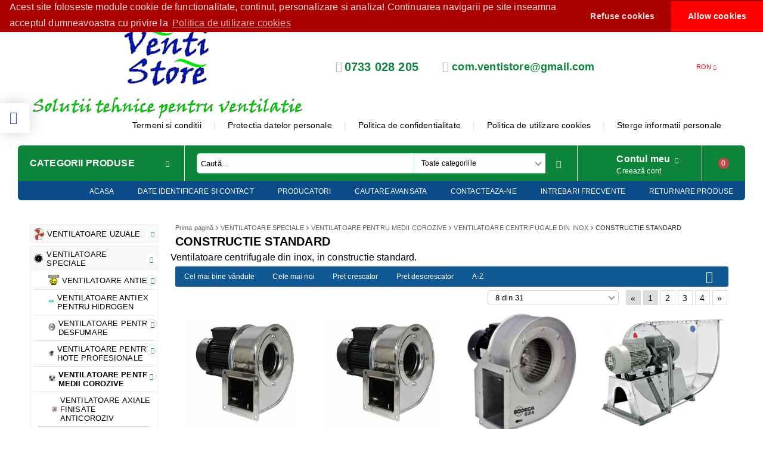

--- FILE ---
content_type: text/html; charset=utf-8
request_url: https://www.venti-store.ro/category/354/constructie-standard.html
body_size: 35129
content:
<!DOCTYPE html><html lang="ro"><head><meta name="google-site-verification" content="3zUKaTp4eF1vnkfKRpTp9PTSNtGkwdq2wcExN6xg4-g" /><meta name="google-site-verification" content="AxgoOdmyP3wMvZhX1keU7K3kQAw35pVx8SPPtBomiSM" /><meta http-equiv="Content-Type" content="text/html; charset=utf-8" /><meta http-equiv="Content-Script-Type" content="text/javascript" /><meta http-equiv="Content-Style-Type" content="text/css" /><meta name="description" content="Ventilatoare centrifugale din inox" /><meta name="keywords" content="Ventilatoare centrifugale din inox, ventilator anticoroziv, ventilator centrifugal din inox, AISI 304, AISI 316." /><link rel="icon" type="image/x-icon" href="/favicon.ico" /><title>CONSTRUCTIE STANDARD - www.venti-store.ro </title><link rel="canonical" href="https://www.venti-store.ro/category/354/constructie-standard.html" /> <link rel="next" href="/category/354/constructie-standard.html?page=2"><!--[if IE 8]><link rel="stylesheet" type="text/css" href="/customer/css/ie8.css" /><![endif]--><!--[if IE 9]><link rel="stylesheet" type="text/css" href="/customer/css/ie9.css" /><![endif]--><!--[if IE]><link rel="stylesheet" type="text/css" href="/customer/css/ie.css" /><![endif]--><link rel="stylesheet" type="text/css" href="/userfiles/css/css_102_1615.css" /><script type="text/javascript" src="/userfiles/css/js_102_339.js"></script><meta name="viewport" content="width=device-width, initial-scale=1" /><!--[if IE 8]><script type="text/javascript" src="/customer/js/thirdparty/jquery-extra-selectors.js"></script><![endif]--><!--[if lt IE 9]><script type="text/javascript" src="/customer/js/thirdparty/PIE.js"></script><script type="text/javascript">$(function() {if (window.PIE) {$('.discount-percent, .button').each(function() {PIE.attach(this);});}});</script><script type="text/javascript">document.createElement('header');document.createElement('nav');document.createElement('section');document.createElement('article');document.createElement('aside');document.createElement('footer');</script><![endif]--><link rel="alternate" type="application/rss+xml" title="Ştiri" href="/module.php?ModuleName=com.summercart.rss&amp;UILanguage=ro&amp;FeedType=News" /><script type="text/javascript">$(function(){ $('.innerbox').colorbox({minWidth: 500, minHeight: 300, maxWidth: '90%', maxHeight: '96%'}); var maxProducts = 7; var httpsDomain = 'https://www.venti-store.ro/'; var searchUrl = '/search.html'; var seeMoreText = 'vezi mai mult'; SC.Util.initQuickSearch(httpsDomain, maxProducts, searchUrl, seeMoreText); }); SC.storeRoot = 'https://www.venti-store.ro/'; SC.ML.PROVIDE_VALID_EMAIL = 'Trebuie sa introduci o adresă de mail corectă.'; </script><script></script>
<link rel="stylesheet" type="text/css" href="https://cdn.jsdelivr.net/npm/cookieconsent@3/build/cookieconsent.min.css" />

<link rel="preload" href="/skins/assets/fonts/awesome-icons-4.7/fontawesome-webfont.woff2" as="font" type="font/woff2" crossorigin /><link rel="preload" href="/skins/assets/fonts/open-iconic-11/fonts/open-iconic.woff2" as="font" type="font/woff2" crossorigin /><link rel="preload" href="/skins/mega_shop_retina/customer/fonts/open-sans-v17-cyrillic_latin-regular.woff2" as="font" type="font/woff2" crossorigin /><meta property="og:site_name" content="PRESSING VENT SRL" /><meta property="og:locality" content="Galati" /><meta property="og:street-address" content="str.Barbosi, nr.12, bl.D/6" /><meta property="og:postal-code" content="800428" /><meta property="og:country-name" content="România" /><meta property="og:email" content="com.ventistore@gmail.com" /><meta property="og:phone_number" content="0733 028 205 " /><meta property="og:description" content="Ventilatoare centrifugale din inox" /><meta property="og:image" content="http://www.venti-store.ro/userfiles/categoryimages/image_a251d2469e1f0398a4e2503d0bfcf1e2.jpg" /></head><body class="lang-ro dynamic-page dynamic-page-categories layout-214 layout-type-thin-wide products-per-row-4 " ><div class="c-body-container js-body-container"><div class="c-body-container__sub"><header class="c-header container js-header-container"><div class="c-header__topline"><div class="c-header__intro-text">Bine ați venit!</div></div><div class="c-header__standard"><div class="c-header__standard-top-info"><div class="c-header__logo-wrapper"><h2 class="c-header__logo c-header__logo--is-image"><a href="/"><img class="c-header__logo-image" src="/userfiles/logo/Venti-Store%20-%20Solutii%20tehnice%20pentru%20ventilatie%20transparent%20-%20550%20x%20194%20px.png" alt="PRESSING VENT SRL" width="550" height="194" /></a></h2></div><div class="c-header__standard-top-info-rows"><div class="c-header__lang-and-currency-row"><div class="c-header__company-info-row"><div class="c-header__phone-wrapper c-header__contacet-row"><a class="c-header__phone-number" href="tel:0733 028 205 ">0733 028 205 </a></div><div class="c-header__email-wrapper c-header__contacet-row"><a class="c-header__email-link" href="mailto: com.ventistore@gmail.com"> com.ventistore@gmail.com</a></div></div><div class="c-header__lang-and-currency-wrapper"><div class="c-header__currency"><div class="c_header__currency-selected"><span class="c-header__currency-code-wrapper"><span class="c_header__currency-selected-code">RON</span></span></div><input type="hidden" name="CurrencyID" class="CurrencyID" id="js-selected-currencyid" value="26" /><ul id="currency-list" class="c-header__currency-list"><li class="c-header__currency-selector js-currency-selector selected" id="currencyId_26">RON</li><li class="c-header__currency-selector js-currency-selector " id="currencyId_2">EUR</li><li class="c-header__currency-selector js-currency-selector " id="currencyId_1">USD</li></ul> </div><div class="c-header__language"><div class="language-container"></div></div></div></div></div><div class="c-header__top-menu-row"><script type="text/javascript">$(function () { SC.Util.attachDropDown('#top-menu li', 'below'); SC.Util.attachDropDown('#top-menu li ul li', 'right'); }); </script><ul id="top-menu" class="c-header__top-menu-line"><li class="c-header__top-menu-item "><a href="/page/10/termeni-si-conditii.html"  title="Termeni si conditii" class="c-header__top-menu-link tab">Termeni si conditii </a></li><span class="c-header__top-menu-separator">|</span><li class="c-header__top-menu-item "><a href="/page/14/protectia-datelor-personale.html"  title="Protectia datelor personale" class="c-header__top-menu-link tab">Protectia datelor personale </a></li><span class="c-header__top-menu-separator">|</span><li class="c-header__top-menu-item "><a href="/page/16/politica-de-confidentialitate.html"  title="Politica de confidentialitate" class="c-header__top-menu-link tab">Politica de confidentialitate </a></li><span class="c-header__top-menu-separator">|</span><li class="c-header__top-menu-item "><a href="/page/15/politica-de-utilizare-cookies.html"  title="Politica de utilizare cookies" class="c-header__top-menu-link tab">Politica de utilizare cookies </a></li><span class="c-header__top-menu-separator">|</span><li class="c-header__top-menu-item "><a href="http://venti-store.ro/gdpr.html"  title="Sterge informatii personale" class="c-header__top-menu-link tab">Sterge informatii personale </a></li><span class="c-header__top-menu-separator">|</span></ul></div></div><div class="c-header__navigation-line"><div class="c-header__menu-tree js-desktop-menu-item-nav"><span class="c-header__menu-tree-label">Categorii produse</span></div><div class="c-header__search js-header-search"><div class="c-header__search-advanced"><a href="/search.html?action=dmAdvancedSearch">Căutare avansată</a></div><div class="c-header__search-form-icon-wrapper"><form action="/search.html" class="c-header_search_form js-header-search-form"><input type="text" class="c-header__search_input js-header-search-input" id="sbox" name="phrase" value="" placeholder="Caută..." /><span class="c-header__search-tool custom-select"><select name="CategoryID" id="SearchCategories">
<option value="">Toate categoriile</option>
<option value="224">VENTILATOARE UZUALE</option>
<option value="222">VENTILATOARE SPECIALE</option>
<option value="262">GRILE DE VENTILATIE</option>
<option value="270">TUBULATURA VENTILATIE</option>
<option value="304">ACCESORII VENTILATIE</option>
<option value="253">APARATE TRATARE AER</option>
<option value="257">PERDELE DE AER</option>
<option value="274">AEROTERME</option>
</select>
</span><span class="c-header__search-button"><input type="submit" value="Căutare" class="c-header__search-button-submit" /></span></form></div></div><div class="c-header__profile-wrapper js-header-login-section"><div class="c-header__profile"><a href="https://www.venti-store.ro/login.html" class="c-header__profile_link c-header__profile-login">Contul meu</a><a href="https://www.venti-store.ro/register.html" class="c-header__profile_link c-header__profile-register">Creează cont</a></div><div class="c-header__profile-drop-down"><div class="c-header__profile-not-logged"><form method="post" action="https://www.venti-store.ro/login.html"><div class="c-header__email-input-wrapper"><input type="email" class="c-header__email-input" autocomplete="off" name="Email" id="Email" placeholder="Adresă de e-mail" size="23" /></div><div class="c-header__password-input-wrapper"><input type="password" autocomplete="off" class="c-header__password-input" autocomplete="off" name="Password" id="Password" placeholder="Password" size="23" /></div><div class="c-header__profile-not-logged-buttons"><span class="c-header__register-link-wrapper"><a href="https://www.venti-store.ro/register.html" class="c-header__register-link">Creează cont</a></span><span class="c-header__login-button-wrapper o-button-simple u-designer-button"><input type="submit" class="c-header__login-button o-button-simple-submit u-designer-button-submit" value="Autentificare" /><span class="c-header__login-button-icon o-button-simple-icon"></span></span></div></form></div></div></div><div class="c-header__cart js-header-cart"><h2 class="c-header__cart-title"><span class="c-header__cart-zero">0</span></h2><div class="c-header__cart-wrapper js-header-mini-cart-wrapper"><div class="c-header__cart--empty-icon"></div></div></div></div></div><div class="c-header__mobile"><div class="c-header__standard-logo-section"><h2 class="c-header__logo c-header__logo--is-image"><a href="/"><img class="c-header__logo-image" src="/userfiles/logo/Venti-Store%20-%20Solutii%20tehnice%20pentru%20ventilatie%20transparent%20-%20550%20x%20194%20px.png" alt="PRESSING VENT SRL" width="550" height="194" /></a></h2><span class="c-header__mobile-contact-info"><a class="c-header__phone-number" href="tel:0733 028 205 ">0733 028 205 </a></span></div><div class="c-header__mobile-email-info"><a class="c-header__email-link" href="mailto: com.ventistore@gmail.com"> com.ventistore@gmail.com</a></div><div class="c-header__mobile-top-menu"><script type="text/javascript">$(function () { SC.Util.attachDropDown('#top-menu li', 'below'); SC.Util.attachDropDown('#top-menu li ul li', 'right'); }); </script><ul id="top-menu" class="c-header__top-menu-line"><li class="c-header__top-menu-item "><a href="/page/10/termeni-si-conditii.html"  title="Termeni si conditii" class="c-header__top-menu-link tab">Termeni si conditii </a></li><span class="c-header__top-menu-separator">|</span><li class="c-header__top-menu-item "><a href="/page/14/protectia-datelor-personale.html"  title="Protectia datelor personale" class="c-header__top-menu-link tab">Protectia datelor personale </a></li><span class="c-header__top-menu-separator">|</span><li class="c-header__top-menu-item "><a href="/page/16/politica-de-confidentialitate.html"  title="Politica de confidentialitate" class="c-header__top-menu-link tab">Politica de confidentialitate </a></li><span class="c-header__top-menu-separator">|</span><li class="c-header__top-menu-item "><a href="/page/15/politica-de-utilizare-cookies.html"  title="Politica de utilizare cookies" class="c-header__top-menu-link tab">Politica de utilizare cookies </a></li><span class="c-header__top-menu-separator">|</span><li class="c-header__top-menu-item "><a href="http://venti-store.ro/gdpr.html"  title="Sterge informatii personale" class="c-header__top-menu-link tab">Sterge informatii personale </a></li><span class="c-header__top-menu-separator">|</span></ul></div><ul class="c-header__mobile-menu"><li class="c-header__mobile-menu-item mobile-menu-item-nav js-mobile-menu-item-nav"><div class="c-header__menu-tree js-desktop-menu-item-nav"><span class="c-header__menu-tree-label"></span></div></li><li class="c-header__mobile-menu-item mobile-menu-item-account is-not-logged"><div class="mobile-menu-item-login"><div class="c-header__profile-drop-down"><div class="c-header__profile-not-logged"><form method="post" action="https://www.venti-store.ro/login.html"><div class="c-header__email-input-wrapper"><input type="email" class="c-header__email-input" name="Email" id="Email1" placeholder="Adresă de e-mail" size="23" /></div><div class="c-header__password-input-wrapper"><input type="password" autocomplete="off" class="c-header__password-input" name="Password" id="Password1" placeholder="Password" size="23" /></div><div class="c-header__profile-not-logged-buttons"><span class="c-header__register-link-wrapper"><a href="https://www.venti-store.ro/register.html" class="c-header__register-link">Creează cont</a></span><span class="c-header__login-button-wrapper o-button-simple u-designer-button"><input type="submit" class="c-header__login-button o-button-simple-submit u-designer-button-submit" value="Autentificare" /><span class="c-header__login-button-icon o-button-simple-icon"></span></span></div></form></div></div></div></li><li class="c-header__mobile-menu-item mobile-menu-item-search"><div class="c-header__search c-header__search--mobile"><form action="/search.html" class="c-header_search_form js-header-search-form"><input type="text" class="c-header__search_input c-header__search_input--mobile  js-header-search-input" id="js-search-phrase" name="phrase" value="" placeholder="Caută..." /><span class="c-header__search-button"><input type="submit" value="Căutare" class="c-header__search-button-submit" /></span></form></div></li><li class="c-header__mobile-menu-item mobile-menu-item-international"><div class="mobile-menu-item-language-and-currency"><div class="mobile-menu-item-language-and-currency-inner"></div></div></li><li class="c-header__mobile-menu-item"><a id="mobile-cart" class="c-header__cart--empty mobile-menu-item-cart" href="https://www.venti-store.ro/cart.html"></a></li></ul></div><div class="c-header__social-media"><div class="c-header__social-list"><div class="c-header__social-fb" title="Facebook"><a class="c-header__social-link c-header__social-fb-link" href="https://www.facebook.com/profile.php?id=61580396213350" target="_blank" rel="publisher"><span class="c-header__social-fb-icon">&nbsp;</span></a></div></div></div></header><main>
<div class="o-column c-layout-top o-layout--horizontal c-layout-top__sticky sticky js-layout-top">
	<div class="c-layout-wrapper c-layout-top__sticky-wrapper">
		<div class="o-box c-box-main-menu js-main-menu-box">

	<div class="o-box-content c-box-main-menu__content">
		<ul class="c-box-main-menu__list">
							<li class="menu-item-mega-menu c-box-main-menu__item js-box-main-menu__item">
					<a href="#" title="TOATE PRODUSELE" class="c-box-main-menu__item-link">
												TOATE PRODUSELE
						<span class="c-box-main-menu__mobile-control js-mobile-control"><span>+</span></span>
					</a>
											<ul class="c-mega-menu__rows-list js-mega-menu-list">
		<li class="c-mega-menu__row js-mega-menu__row">
					<div class="c-mega-menu__title-box c-mega-menu__titile-width-16.66% js-mega-menu-title-box" style="width:16.66%;"><span>VENTILATOARE UZUALE</span></div>
			<div class="c-mega-menu__content-box c-mega-menu__content-width-16.66% js-mega-menu-content-box" style="width:16.66%;"><div id="box-megabox-0-1-18" class="c-box c-box--megabox-0-1-18 c-box-subcategories-with-level ">
	
			<div class="c-box-subcategories-with-level__title-wrapper o-box-title-wrapper">
			<h2 class="c-box-subcategories-with-level__title o-box-title">VENTILATOARE UZUALE</h2>
		</div>
		
	<div class="c-box-subcategories-with-level__box-content">
		<ul class="c-subcategory-with-level__category-list">
			<li class="c-subcategory-with-level__category-item is-open">
			<a href="/category/225/ventilatoare-rezidentiale.html" class="c-subcategory-with-level__category-name-link ">
									<span class="c-subcategory-with-level__category-icon">
				<img src="/userfiles/categoryimages/image_f158bfaec24bf18823a66aec1062a846.jpg" width="24" height="21" alt="VENTILATOARE REZIDENTIALE">
			</span>
								<span class="c-subcategory-with-level__category-name">VENTILATOARE REZIDENTIALE</span>
									<span class="c-subcategory-with-level__toggle js-mobile-control is-open"></span>
							</a>
			<ul class="c-subcategory-with-level__category-list">
			<li class="c-subcategory-with-level__category-item is-open">
			<a href="/category/228/ventilatoare-axiale-cu-evacuare-directa.html" class="c-subcategory-with-level__category-name-link ">
									<span class="c-subcategory-with-level__category-icon">
				<img src="/userfiles/categoryimages/image_3a6d44d6ef4342b871d7492e53d40e6f.jpg" width="24" height="24" alt="VENTILATOARE AXIALE - CU EVACUARE DIRECTA">
			</span>
								<span class="c-subcategory-with-level__category-name">VENTILATOARE AXIALE - CU EVACUARE DIRECTA</span>
									<span class="c-subcategory-with-level__toggle js-mobile-control is-open"></span>
							</a>
			<ul class="c-subcategory-with-level__category-list">
			<li class="c-subcategory-with-level__category-item is-open">
			<a href="/category/232/standard.html" class="c-subcategory-with-level__category-name-link is-current">
									<span class="c-subcategory-with-level__category-icon">
				<img src="/userfiles/categoryimages/image_1faf74c0044115fd1cbf6f0a4529354a.jpg" width="24" height="16" alt="STANDARD">
			</span>
								<span class="c-subcategory-with-level__category-name">STANDARD</span>
							</a>
			
		</li>
			<li class="c-subcategory-with-level__category-item ">
			<a href="/category/230/cu-jaluzele-automate.html" class="c-subcategory-with-level__category-name-link ">
									<span class="c-subcategory-with-level__category-icon">
				<img src="/userfiles/categoryimages/image_97e387185a631327778d4c48011ee132.jpg" width="20" height="24" alt="CU JALUZELE AUTOMATE">
			</span>
								<span class="c-subcategory-with-level__category-name">CU JALUZELE AUTOMATE</span>
							</a>
			
		</li>
			<li class="c-subcategory-with-level__category-item ">
			<a href="/category/231/cu-timer.html" class="c-subcategory-with-level__category-name-link ">
									<span class="c-subcategory-with-level__category-icon">
				<img src="/userfiles/categoryimages/image_4c19ac58bcd52d7695c7eb7a46341780.jpg" width="13" height="24" alt="CU TIMER">
			</span>
								<span class="c-subcategory-with-level__category-name">CU TIMER</span>
							</a>
			
		</li>
			<li class="c-subcategory-with-level__category-item ">
			<a href="/category/233/cu-senzor-de-prezenta.html" class="c-subcategory-with-level__category-name-link ">
									<span class="c-subcategory-with-level__category-icon">
				<img src="/userfiles/categoryimages/image_6c7c76716abbeed5fca0eb8ff4e96eb0.jpg" width="24" height="20" alt="CU SENZOR DE PREZENTA">
			</span>
								<span class="c-subcategory-with-level__category-name">CU SENZOR DE PREZENTA</span>
							</a>
			
		</li>
			<li class="c-subcategory-with-level__category-item ">
			<a href="/category/234/cu-alimentare-12-v.html" class="c-subcategory-with-level__category-name-link ">
									<span class="c-subcategory-with-level__category-icon">
				<img src="/userfiles/categoryimages/image_54b8dcc43ee5ffe90b51b10becb24064.jpg" width="24" height="19" alt="CU ALIMENTARE 12 V">
			</span>
								<span class="c-subcategory-with-level__category-name">CU ALIMENTARE 12 V</span>
							</a>
			
		</li>
			<li class="c-subcategory-with-level__category-item ">
			<a href="/category/235/long-life.html" class="c-subcategory-with-level__category-name-link ">
									<span class="c-subcategory-with-level__category-icon">
				<img src="/userfiles/categoryimages/image_c4083c2099e4e372861b2d93a629e879.jpg" width="24" height="24" alt="LONG LIFE">
			</span>
								<span class="c-subcategory-with-level__category-name">LONG LIFE</span>
							</a>
			
		</li>
	</ul>
		</li>
			<li class="c-subcategory-with-level__category-item ">
			<a href="/category/229/ventilatoare-centrifugale-de-tubulatura.html" class="c-subcategory-with-level__category-name-link ">
									<span class="c-subcategory-with-level__category-icon">
				<img src="/userfiles/categoryimages/image_0832d5c8e79ac2e870a871058638e9d2.jpg" width="20" height="24" alt="VENTILATOARE CENTRIFUGALE - DE TUBULATURA">
			</span>
								<span class="c-subcategory-with-level__category-name">VENTILATOARE CENTRIFUGALE - DE TUBULATURA</span>
							</a>
			
		</li>
	</ul>
		</li>
			<li class="c-subcategory-with-level__category-item ">
			<a href="/category/226/ventilatoare-spatii-comerciale.html" class="c-subcategory-with-level__category-name-link ">
									<span class="c-subcategory-with-level__category-icon">
				<img src="/userfiles/categoryimages/image_520dc2c95e07f1095a8cc2ca7bf269b9.jpg" width="24" height="20" alt="VENTILATOARE SPATII COMERCIALE">
			</span>
								<span class="c-subcategory-with-level__category-name">VENTILATOARE SPATII COMERCIALE</span>
									<span class="c-subcategory-with-level__toggle js-mobile-control "></span>
							</a>
			<ul class="c-subcategory-with-level__category-list">
			<li class="c-subcategory-with-level__category-item ">
			<a href="/category/236/ventilatoare-axiale-de-perete.html" class="c-subcategory-with-level__category-name-link ">
									<span class="c-subcategory-with-level__category-icon">
				<img src="/userfiles/categoryimages/image_ec07f452a4bd822a301da1c62edf6dc9.jpg" width="24" height="22" alt="VENTILATOARE AXIALE - DE PERETE">
			</span>
								<span class="c-subcategory-with-level__category-name">VENTILATOARE AXIALE - DE PERETE</span>
							</a>
			
		</li>
			<li class="c-subcategory-with-level__category-item ">
			<a href="/category/237/ventilatoare-axiale-de-fereastra.html" class="c-subcategory-with-level__category-name-link ">
									<span class="c-subcategory-with-level__category-icon">
				<img src="/userfiles/categoryimages/image_aba71486af85560b52008d7392815ebb.jpg" width="24" height="21" alt="VENTILATOARE AXIALE - DE FEREASTRA">
			</span>
								<span class="c-subcategory-with-level__category-name">VENTILATOARE AXIALE - DE FEREASTRA</span>
							</a>
			
		</li>
			<li class="c-subcategory-with-level__category-item ">
			<a href="/category/238/ventilatoare-axiale-de-tubulatura-circulara.html" class="c-subcategory-with-level__category-name-link ">
									<span class="c-subcategory-with-level__category-icon">
				<img src="/userfiles/categoryimages/image_8843fb99f4cf74be6ed280c2ff57675b.jpg" width="24" height="21" alt="VENTILATOARE AXIALE - DE TUBULATURA CIRCULARA">
			</span>
								<span class="c-subcategory-with-level__category-name">VENTILATOARE AXIALE - DE TUBULATURA CIRCULARA</span>
							</a>
			
		</li>
			<li class="c-subcategory-with-level__category-item ">
			<a href="/category/239/ventilatoare-centrifugale-montaj-interior.html" class="c-subcategory-with-level__category-name-link ">
									<span class="c-subcategory-with-level__category-icon">
				<img src="/userfiles/categoryimages/image_5db878a240c5f14392196928a2b78172.jpg" width="24" height="24" alt="VENTILATOARE CENTRIFUGALE -  MONTAJ INTERIOR">
			</span>
								<span class="c-subcategory-with-level__category-name">VENTILATOARE CENTRIFUGALE -  MONTAJ INTERIOR</span>
							</a>
			
		</li>
			<li class="c-subcategory-with-level__category-item ">
			<a href="/category/240/ventilatoare-centrifugale-montaj-exterior.html" class="c-subcategory-with-level__category-name-link ">
									<span class="c-subcategory-with-level__category-icon">
				<img src="/userfiles/categoryimages/image_c58a3617097e15fe8f6428f83830f5a2.jpg" width="24" height="21" alt="VENTILATOARE CENTRIFUGALE - MONTAJ EXTERIOR">
			</span>
								<span class="c-subcategory-with-level__category-name">VENTILATOARE CENTRIFUGALE - MONTAJ EXTERIOR</span>
							</a>
			
		</li>
			<li class="c-subcategory-with-level__category-item ">
			<a href="/category/327/ventilatoare-centrifugale-de-tubulatura-rectangulara.html" class="c-subcategory-with-level__category-name-link ">
									<span class="c-subcategory-with-level__category-icon">
				<img src="/userfiles/categoryimages/image_d2d1bbb5a45efcf23eeb6b838e3ed4d4.jpg" width="23" height="24" alt="VENTILATOARE CENTRIFUGALE - DE TUBULATURA RECTANGULARA">
			</span>
								<span class="c-subcategory-with-level__category-name">VENTILATOARE CENTRIFUGALE - DE TUBULATURA RECTANGULARA</span>
							</a>
			
		</li>
	</ul>
		</li>
			<li class="c-subcategory-with-level__category-item ">
			<a href="/category/227/ventilatoare-industriale.html" class="c-subcategory-with-level__category-name-link ">
									<span class="c-subcategory-with-level__category-icon">
				<img src="/userfiles/categoryimages/image_53f38af43eff07add61f28bc9ebef3b7.jpg" width="24" height="24" alt="VENTILATOARE INDUSTRIALE">
			</span>
								<span class="c-subcategory-with-level__category-name">VENTILATOARE INDUSTRIALE</span>
									<span class="c-subcategory-with-level__toggle js-mobile-control "></span>
							</a>
			<ul class="c-subcategory-with-level__category-list">
			<li class="c-subcategory-with-level__category-item ">
			<a href="/category/241/axiale-de-perete.html" class="c-subcategory-with-level__category-name-link ">
									<span class="c-subcategory-with-level__category-icon">
				<img src="/userfiles/categoryimages/image_34a8c985afe49d71664f6317ce64bae7.jpg" width="21" height="24" alt="AXIALE - DE PERETE">
			</span>
								<span class="c-subcategory-with-level__category-name">AXIALE - DE PERETE</span>
							</a>
			
		</li>
			<li class="c-subcategory-with-level__category-item ">
			<a href="/category/242/axiale-de-tubulatura.html" class="c-subcategory-with-level__category-name-link ">
									<span class="c-subcategory-with-level__category-icon">
				<img src="/userfiles/categoryimages/image_a97bec929791df40eea57db5b4d2e3e2.jpg" width="24" height="23" alt="AXIALE - DE TUBULATURA">
			</span>
								<span class="c-subcategory-with-level__category-name">AXIALE - DE TUBULATURA</span>
							</a>
			
		</li>
			<li class="c-subcategory-with-level__category-item ">
			<a href="/category/243/centrifugale-montaj-interior.html" class="c-subcategory-with-level__category-name-link ">
									<span class="c-subcategory-with-level__category-icon">
				<img src="/userfiles/categoryimages/image_ff1e6688ab456cb9ac2d26a7573f1d44.jpg" width="24" height="21" alt="CENTRIFUGALE - MONTAJ INTERIOR">
			</span>
								<span class="c-subcategory-with-level__category-name">CENTRIFUGALE - MONTAJ INTERIOR</span>
							</a>
			
		</li>
			<li class="c-subcategory-with-level__category-item ">
			<a href="/category/244/axiale-centrifugale-montaj-exterior.html" class="c-subcategory-with-level__category-name-link ">
									<span class="c-subcategory-with-level__category-icon">
				<img src="/userfiles/categoryimages/244/category_244_ded348c7.png" width="24" height="19" alt="AXIALE / CENTRIFUGALE - MONTAJ EXTERIOR">
			</span>
								<span class="c-subcategory-with-level__category-name">AXIALE / CENTRIFUGALE - MONTAJ EXTERIOR</span>
									<span class="c-subcategory-with-level__toggle js-mobile-control "></span>
							</a>
			<ul class="c-subcategory-with-level__category-list">
			<li class="c-subcategory-with-level__category-item ">
			<a href="/category/301/de-acoperis.html" class="c-subcategory-with-level__category-name-link ">
									<span class="c-subcategory-with-level__category-icon">
				<img src="/userfiles/categoryimages/301/category_301_ded3ac08.png" width="24" height="19" alt="DE ACOPERIS">
			</span>
								<span class="c-subcategory-with-level__category-name">DE ACOPERIS</span>
							</a>
			
		</li>
			<li class="c-subcategory-with-level__category-item ">
			<a href="/category/302/carcasate-racord-rectangular.html" class="c-subcategory-with-level__category-name-link ">
									<span class="c-subcategory-with-level__category-icon">
				<img src="/userfiles/categoryimages/image_99a3c9499730a16f2fa267dfea7a1b09.jpg" width="24" height="24" alt="CARCASATE-RACORD RECTANGULAR">
			</span>
								<span class="c-subcategory-with-level__category-name">CARCASATE-RACORD RECTANGULAR</span>
							</a>
			
		</li>
			<li class="c-subcategory-with-level__category-item ">
			<a href="/category/351/carcasate-racord-circular.html" class="c-subcategory-with-level__category-name-link ">
								<span class="c-subcategory-with-level__category-name">CARCASATE-RACORD CIRCULAR</span>
							</a>
			
		</li>
	</ul>
		</li>
	</ul>
		</li>
			<li class="c-subcategory-with-level__category-item ">
			<a href="/category/246/ventilatoare-portabile-mobile.html" class="c-subcategory-with-level__category-name-link ">
									<span class="c-subcategory-with-level__category-icon">
				<img src="/userfiles/categoryimages/image_5757bc85d13b558c67a7181d32f9b21a.jpg" width="24" height="24" alt="VENTILATOARE PORTABILE / MOBILE">
			</span>
								<span class="c-subcategory-with-level__category-name">VENTILATOARE PORTABILE / MOBILE</span>
							</a>
			
		</li>
			<li class="c-subcategory-with-level__category-item ">
			<a href="/category/247/destratificatoare-de-aer.html" class="c-subcategory-with-level__category-name-link ">
									<span class="c-subcategory-with-level__category-icon">
				<img src="/userfiles/categoryimages/image_f53abee3c48ef1f1796d24930c841746.jpg" width="24" height="15" alt="DESTRATIFICATOARE DE AER">
			</span>
								<span class="c-subcategory-with-level__category-name">DESTRATIFICATOARE DE AER</span>
							</a>
			
		</li>
	</ul>
	</div>
</div>
</div>
					<div class="c-mega-menu__title-box c-mega-menu__titile-width-16.66% js-mega-menu-title-box" style="width:16.66%;"><span>VENTILATOARE SPECIALE</span></div>
			<div class="c-mega-menu__content-box c-mega-menu__content-width-16.66% js-mega-menu-content-box" style="width:16.66%;"><div id="box-megabox-0-2-18" class="c-box c-box--megabox-0-2-18 c-box-subcategories-with-level ">
	
			<div class="c-box-subcategories-with-level__title-wrapper o-box-title-wrapper">
			<h2 class="c-box-subcategories-with-level__title o-box-title">VENTILATOARE SPECIALE</h2>
		</div>
		
	<div class="c-box-subcategories-with-level__box-content">
		<ul class="c-subcategory-with-level__category-list">
			<li class="c-subcategory-with-level__category-item ">
			<a href="/category/248/ventilatoare-antiex.html" class="c-subcategory-with-level__category-name-link ">
									<span class="c-subcategory-with-level__category-icon">
				<img src="/userfiles/categoryimages/image_292e7e4b9267bc100b1da97729cefc0f.jpg" width="24" height="23" alt="VENTILATOARE ANTIEX">
			</span>
								<span class="c-subcategory-with-level__category-name">VENTILATOARE ANTIEX</span>
									<span class="c-subcategory-with-level__toggle js-mobile-control "></span>
							</a>
			<ul class="c-subcategory-with-level__category-list">
			<li class="c-subcategory-with-level__category-item ">
			<a href="/category/282/ventilatoare-axiale-de-perete-antiexplozive.html" class="c-subcategory-with-level__category-name-link ">
									<span class="c-subcategory-with-level__category-icon">
				<img src="/userfiles/categoryimages/image_f90da0c7815653f4a9c503f8b23558b7.jpg" width="24" height="21" alt="VENTILATOARE AXIALE DE PERETE - ANTIEXPLOZIVE">
			</span>
								<span class="c-subcategory-with-level__category-name">VENTILATOARE AXIALE DE PERETE - ANTIEXPLOZIVE</span>
							</a>
			
		</li>
			<li class="c-subcategory-with-level__category-item ">
			<a href="/category/298/ventilatoare-axiale-tubulatura-antiexplozive.html" class="c-subcategory-with-level__category-name-link ">
									<span class="c-subcategory-with-level__category-icon">
				<img src="/userfiles/categoryimages/image_f5e2766fbec50f0b46aa3c561082a5b7.jpg" width="24" height="24" alt="VENTILATOARE AXIALE TUBULATURA - ANTIEXPLOZIVE">
			</span>
								<span class="c-subcategory-with-level__category-name">VENTILATOARE AXIALE TUBULATURA - ANTIEXPLOZIVE</span>
							</a>
			
		</li>
			<li class="c-subcategory-with-level__category-item ">
			<a href="/category/283/ventilatoare-centrifugale-antiexplozive.html" class="c-subcategory-with-level__category-name-link ">
									<span class="c-subcategory-with-level__category-icon">
				<img src="/userfiles/categoryimages/image_6cc507afae96e18abcb6f309e16ddf5e.jpg" width="24" height="21" alt="VENTILATOARE CENTRIFUGALE - ANTIEXPLOZIVE">
			</span>
								<span class="c-subcategory-with-level__category-name">VENTILATOARE CENTRIFUGALE - ANTIEXPLOZIVE</span>
							</a>
			
		</li>
			<li class="c-subcategory-with-level__category-item ">
			<a href="/category/284/ventilatoare-de-acoperis-antiexplozive.html" class="c-subcategory-with-level__category-name-link ">
									<span class="c-subcategory-with-level__category-icon">
				<img src="/userfiles/categoryimages/image_bba3b331b44a59ed20a7f39bdd403088.jpg" width="24" height="24" alt="VENTILATOARE DE ACOPERIS - ANTIEXPLOZIVE">
			</span>
								<span class="c-subcategory-with-level__category-name">VENTILATOARE DE ACOPERIS - ANTIEXPLOZIVE</span>
							</a>
			
		</li>
			<li class="c-subcategory-with-level__category-item ">
			<a href="/category/359/accesorii-ventilatie-antiex.html" class="c-subcategory-with-level__category-name-link ">
									<span class="c-subcategory-with-level__category-icon">
				<img src="/userfiles/categoryimages/359/category_359_388c31e8.jpg" width="24" height="20" alt="ACCESORII VENTILATIE ANTIEX">
			</span>
								<span class="c-subcategory-with-level__category-name">ACCESORII VENTILATIE ANTIEX</span>
							</a>
			
		</li>
	</ul>
		</li>
			<li class="c-subcategory-with-level__category-item ">
			<a href="/category/352/ventilatoare-antiex-pentru-hidrogen.html" class="c-subcategory-with-level__category-name-link ">
									<span class="c-subcategory-with-level__category-icon">
				<img src="/userfiles/categoryimages/image_592357ab7070936e512aaa3a6757f6dd.jpg" width="24" height="24" alt="VENTILATOARE ANTIEX PENTRU HIDROGEN">
			</span>
								<span class="c-subcategory-with-level__category-name">VENTILATOARE ANTIEX PENTRU HIDROGEN</span>
							</a>
			
		</li>
			<li class="c-subcategory-with-level__category-item ">
			<a href="/category/223/ventilatoare-pentru-desfumare.html" class="c-subcategory-with-level__category-name-link ">
									<span class="c-subcategory-with-level__category-icon">
				<img src="/userfiles/categoryimages/image_50eb92b01dc0de368261a346c0b02b69.jpg" width="23" height="24" alt="VENTILATOARE PENTRU DESFUMARE">
			</span>
								<span class="c-subcategory-with-level__category-name">VENTILATOARE PENTRU DESFUMARE</span>
									<span class="c-subcategory-with-level__toggle js-mobile-control "></span>
							</a>
			<ul class="c-subcategory-with-level__category-list">
			<li class="c-subcategory-with-level__category-item ">
			<a href="/category/318/ventilatoare-pentru-tuneluri-parcari-subterane.html" class="c-subcategory-with-level__category-name-link ">
									<span class="c-subcategory-with-level__category-icon">
				<img src="/userfiles/categoryimages/image_1a155fca4adbdade26aa8357e7b9ca08.jpg" width="24" height="14" alt="VENTILATOARE PENTRU TUNELURI / PARCARI SUBTERANE">
			</span>
								<span class="c-subcategory-with-level__category-name">VENTILATOARE PENTRU TUNELURI / PARCARI SUBTERANE</span>
							</a>
			
		</li>
			<li class="c-subcategory-with-level__category-item ">
			<a href="/category/317/ventilatoare-de-perete-tubulatura.html" class="c-subcategory-with-level__category-name-link ">
									<span class="c-subcategory-with-level__category-icon">
				<img src="/userfiles/categoryimages/image_baafd41e2e0582e7d49ba85fa02bd0ff.jpg" width="23" height="24" alt="VENTILATOARE DE PERETE / TUBULATURA">
			</span>
								<span class="c-subcategory-with-level__category-name">VENTILATOARE DE PERETE / TUBULATURA</span>
							</a>
			
		</li>
			<li class="c-subcategory-with-level__category-item ">
			<a href="/category/319/ventilatoare-de-acoperis.html" class="c-subcategory-with-level__category-name-link ">
									<span class="c-subcategory-with-level__category-icon">
				<img src="/userfiles/categoryimages/319/category_319_ded3f59a.png" width="24" height="19" alt="VENTILATOARE DE ACOPERIS">
			</span>
								<span class="c-subcategory-with-level__category-name">VENTILATOARE DE ACOPERIS</span>
							</a>
			
		</li>
			<li class="c-subcategory-with-level__category-item ">
			<a href="/category/331/kituri-presurizare.html" class="c-subcategory-with-level__category-name-link ">
									<span class="c-subcategory-with-level__category-icon">
				<img src="/userfiles/categoryimages/image_1095ef58eed3e28a1ca82dcd787a9824.jpg" width="22" height="24" alt="KITURI PRESURIZARE">
			</span>
								<span class="c-subcategory-with-level__category-name">KITURI PRESURIZARE</span>
									<span class="c-subcategory-with-level__toggle js-mobile-control "></span>
							</a>
			<ul class="c-subcategory-with-level__category-list">
			<li class="c-subcategory-with-level__category-item ">
			<a href="/category/348/sisteme-presurizare-complet-echipate.html" class="c-subcategory-with-level__category-name-link ">
									<span class="c-subcategory-with-level__category-icon">
				<img src="/userfiles/categoryimages/image_05d13d7d1ee74297af5efecea4ea8cb1.jpg" width="24" height="24" alt="SISTEME PRESURIZARE COMPLET ECHIPATE">
			</span>
								<span class="c-subcategory-with-level__category-name">SISTEME PRESURIZARE COMPLET ECHIPATE</span>
							</a>
			
		</li>
			<li class="c-subcategory-with-level__category-item ">
			<a href="/category/339/panouri-de-comanda-presurizare.html" class="c-subcategory-with-level__category-name-link ">
									<span class="c-subcategory-with-level__category-icon">
				<img src="/userfiles/categoryimages/image_70a30ae2f6c0acd4f61b22e5c09d3af8.jpg" width="24" height="24" alt="PANOURI DE COMANDA PRESURIZARE">
			</span>
								<span class="c-subcategory-with-level__category-name">PANOURI DE COMANDA PRESURIZARE</span>
							</a>
			
		</li>
	</ul>
		</li>
	</ul>
		</li>
			<li class="c-subcategory-with-level__category-item ">
			<a href="/category/249/ventilatoare-pentru-hote-profesionale.html" class="c-subcategory-with-level__category-name-link ">
									<span class="c-subcategory-with-level__category-icon">
				<img src="/userfiles/categoryimages/image_f3263b0dee22b26827d8a89c32b6ebd7.jpg" width="24" height="23" alt="VENTILATOARE PENTRU HOTE PROFESIONALE">
			</span>
								<span class="c-subcategory-with-level__category-name">VENTILATOARE PENTRU HOTE PROFESIONALE</span>
									<span class="c-subcategory-with-level__toggle js-mobile-control "></span>
							</a>
			<ul class="c-subcategory-with-level__category-list">
			<li class="c-subcategory-with-level__category-item ">
			<a href="/category/324/ventilatoare-centrifugale-standard.html" class="c-subcategory-with-level__category-name-link ">
									<span class="c-subcategory-with-level__category-icon">
				<img src="/userfiles/categoryimages/image_701c9fef41c1b8bbc484e44f41bc629c.jpg" width="24" height="23" alt="VENTILATOARE CENTRIFUGALE STANDARD">
			</span>
								<span class="c-subcategory-with-level__category-name">VENTILATOARE CENTRIFUGALE STANDARD</span>
							</a>
			
		</li>
			<li class="c-subcategory-with-level__category-item ">
			<a href="/category/325/ventilatoare-centrifugale-cu-carcasa-fonoizolanta.html" class="c-subcategory-with-level__category-name-link ">
									<span class="c-subcategory-with-level__category-icon">
				<img src="/userfiles/categoryimages/image_4491b2cf9b341fe92f7520623d0d95ab.jpg" width="24" height="24" alt="VENTILATOARE CENTRIFUGALE CU CARCASA FONOIZOLANTA">
			</span>
								<span class="c-subcategory-with-level__category-name">VENTILATOARE CENTRIFUGALE CU CARCASA FONOIZOLANTA</span>
							</a>
			
		</li>
			<li class="c-subcategory-with-level__category-item ">
			<a href="/category/328/ventilatoare-centrifugale-din-inox.html" class="c-subcategory-with-level__category-name-link ">
									<span class="c-subcategory-with-level__category-icon">
				<img src="/userfiles/categoryimages/image_cf6c50491e7fb444dff805a1b88a84bd.jpg" width="24" height="21" alt="VENTILATOARE CENTRIFUGALE DIN INOX">
			</span>
								<span class="c-subcategory-with-level__category-name">VENTILATOARE CENTRIFUGALE DIN INOX</span>
							</a>
			
		</li>
			<li class="c-subcategory-with-level__category-item ">
			<a href="/category/329/accesorii-montaj-ventilatoare.html" class="c-subcategory-with-level__category-name-link ">
									<span class="c-subcategory-with-level__category-icon">
				<img src="/userfiles/categoryimages/image_5849545e7a8b7adbe6a4587db86531c9.jpg" width="24" height="23" alt="ACCESORII MONTAJ VENTILATOARE">
			</span>
								<span class="c-subcategory-with-level__category-name">ACCESORII MONTAJ VENTILATOARE</span>
							</a>
			
		</li>
	</ul>
		</li>
			<li class="c-subcategory-with-level__category-item ">
			<a href="/category/250/ventilatoare-pentru-medii-corozive.html" class="c-subcategory-with-level__category-name-link ">
									<span class="c-subcategory-with-level__category-icon">
				<img src="/userfiles/categoryimages/image_79e5a2a8b5d995753cd9745048e3e063.jpg" width="22" height="24" alt="VENTILATOARE PENTRU MEDII COROZIVE">
			</span>
								<span class="c-subcategory-with-level__category-name">VENTILATOARE PENTRU MEDII COROZIVE</span>
									<span class="c-subcategory-with-level__toggle js-mobile-control "></span>
							</a>
			<ul class="c-subcategory-with-level__category-list">
			<li class="c-subcategory-with-level__category-item ">
			<a href="/category/289/ventilatoare-axiale-finisate-anticoroziv.html" class="c-subcategory-with-level__category-name-link ">
									<span class="c-subcategory-with-level__category-icon">
				<img src="/userfiles/categoryimages/image_0f77a5a48a96de515a51d9c7eca9284a.jpg" width="24" height="24" alt="VENTILATOARE AXIALE FINISATE ANTICOROZIV">
			</span>
								<span class="c-subcategory-with-level__category-name">VENTILATOARE AXIALE FINISATE ANTICOROZIV</span>
							</a>
			
		</li>
			<li class="c-subcategory-with-level__category-item ">
			<a href="/category/323/ventilatoare-axiale-din-inox.html" class="c-subcategory-with-level__category-name-link ">
									<span class="c-subcategory-with-level__category-icon">
				<img src="/userfiles/categoryimages/image_d691fc11f1a1c1fed26a434e677c55d5.jpg" width="24" height="19" alt="VENTILATOARE AXIALE DIN INOX">
			</span>
								<span class="c-subcategory-with-level__category-name">VENTILATOARE AXIALE DIN INOX</span>
							</a>
			
		</li>
			<li class="c-subcategory-with-level__category-item ">
			<a href="/category/290/ventilatoare-centrifugale-din-plastic.html" class="c-subcategory-with-level__category-name-link ">
									<span class="c-subcategory-with-level__category-icon">
				<img src="/userfiles/categoryimages/image_ffb72d08048de4b35cea9e601960f8bc.jpg" width="20" height="24" alt="VENTILATOARE CENTRIFUGALE DIN PLASTIC">
			</span>
								<span class="c-subcategory-with-level__category-name">VENTILATOARE CENTRIFUGALE DIN PLASTIC</span>
									<span class="c-subcategory-with-level__toggle js-mobile-control "></span>
							</a>
			<ul class="c-subcategory-with-level__category-list">
			<li class="c-subcategory-with-level__category-item ">
			<a href="/category/353/constructie-standard.html" class="c-subcategory-with-level__category-name-link ">
									<span class="c-subcategory-with-level__category-icon">
				<img src="/userfiles/categoryimages/image_c3980b1460fcaf54f730aa4fd2c12e10.jpg" width="24" height="24" alt="CONSTRUCTIE STANDARD">
			</span>
								<span class="c-subcategory-with-level__category-name">CONSTRUCTIE STANDARD</span>
							</a>
			
		</li>
			<li class="c-subcategory-with-level__category-item ">
			<a href="/category/303/constructie-antiexploziva.html" class="c-subcategory-with-level__category-name-link ">
									<span class="c-subcategory-with-level__category-icon">
				<img src="/userfiles/categoryimages/image_519dca6fbbd1e6b7349225be5d201704.jpg" width="24" height="12" alt="CONSTRUCTIE ANTIEXPLOZIVA">
			</span>
								<span class="c-subcategory-with-level__category-name">CONSTRUCTIE ANTIEXPLOZIVA</span>
							</a>
			
		</li>
	</ul>
		</li>
			<li class="c-subcategory-with-level__category-item ">
			<a href="/category/291/ventilatoare-centrifugale-din-inox.html" class="c-subcategory-with-level__category-name-link ">
									<span class="c-subcategory-with-level__category-icon">
				<img src="/userfiles/categoryimages/image_bbeff40f71e11db359f102415e65b842.jpg" width="22" height="24" alt="VENTILATOARE CENTRIFUGALE DIN INOX">
			</span>
								<span class="c-subcategory-with-level__category-name">VENTILATOARE CENTRIFUGALE DIN INOX</span>
									<span class="c-subcategory-with-level__toggle js-mobile-control "></span>
							</a>
			<ul class="c-subcategory-with-level__category-list">
			<li class="c-subcategory-with-level__category-item ">
			<a href="/category/354/constructie-standard.html" class="c-subcategory-with-level__category-name-link ">
									<span class="c-subcategory-with-level__category-icon">
				<img src="/userfiles/categoryimages/image_66fa81d319cc2dffc164f7949d345428.jpg" width="24" height="24" alt="CONSTRUCTIE STANDARD">
			</span>
								<span class="c-subcategory-with-level__category-name">CONSTRUCTIE STANDARD</span>
							</a>
			
		</li>
			<li class="c-subcategory-with-level__category-item ">
			<a href="/category/292/constructie-antiexploziva.html" class="c-subcategory-with-level__category-name-link ">
									<span class="c-subcategory-with-level__category-icon">
				<img src="/userfiles/categoryimages/image_77d8598931b02678b4accfe42d850140.jpg" width="24" height="20" alt="CONSTRUCTIE ANTIEXPLOZIVA">
			</span>
								<span class="c-subcategory-with-level__category-name">CONSTRUCTIE ANTIEXPLOZIVA</span>
							</a>
			
		</li>
	</ul>
		</li>
	</ul>
		</li>
			<li class="c-subcategory-with-level__category-item ">
			<a href="/category/251/ventilatoare-robuste.html" class="c-subcategory-with-level__category-name-link ">
									<span class="c-subcategory-with-level__category-icon">
				<img src="/userfiles/categoryimages/image_9e464c42bf01b502abe297627bc7eac3.jpg" width="24" height="24" alt="VENTILATOARE ROBUSTE">
			</span>
								<span class="c-subcategory-with-level__category-name">VENTILATOARE ROBUSTE</span>
									<span class="c-subcategory-with-level__toggle js-mobile-control "></span>
							</a>
			<ul class="c-subcategory-with-level__category-list">
			<li class="c-subcategory-with-level__category-item ">
			<a href="/category/332/axiale-de-perete.html" class="c-subcategory-with-level__category-name-link ">
									<span class="c-subcategory-with-level__category-icon">
				<img src="/userfiles/categoryimages/image_3a1302fe11048af73c3518a3e3430e08.jpg" width="24" height="24" alt="AXIALE - DE PERETE">
			</span>
								<span class="c-subcategory-with-level__category-name">AXIALE - DE PERETE</span>
							</a>
			
		</li>
			<li class="c-subcategory-with-level__category-item ">
			<a href="/category/296/axiale-de-tubulatura.html" class="c-subcategory-with-level__category-name-link ">
									<span class="c-subcategory-with-level__category-icon">
				<img src="/userfiles/categoryimages/image_4987019c73390fb7c3beb2f13769c64a.jpg" width="24" height="23" alt="AXIALE - DE TUBULATURA">
			</span>
								<span class="c-subcategory-with-level__category-name">AXIALE - DE TUBULATURA</span>
							</a>
			
		</li>
			<li class="c-subcategory-with-level__category-item ">
			<a href="/category/299/centrifugale-de-medie-presiune.html" class="c-subcategory-with-level__category-name-link ">
									<span class="c-subcategory-with-level__category-icon">
				<img src="/userfiles/categoryimages/image_cc1e44e25fb44c41aa9c3fc8a1e9e2a0.jpg" width="24" height="24" alt="CENTRIFUGALE - DE MEDIE PRESIUNE">
			</span>
								<span class="c-subcategory-with-level__category-name">CENTRIFUGALE - DE MEDIE PRESIUNE</span>
							</a>
			
		</li>
			<li class="c-subcategory-with-level__category-item ">
			<a href="/category/297/centrifugale-de-inalta-presiune.html" class="c-subcategory-with-level__category-name-link ">
									<span class="c-subcategory-with-level__category-icon">
				<img src="/userfiles/categoryimages/image_d73151b555024b4cf601cb063adc344d.jpg" width="24" height="24" alt="CENTRIFUGALE - DE INALTA PRESIUNE">
			</span>
								<span class="c-subcategory-with-level__category-name">CENTRIFUGALE - DE INALTA PRESIUNE</span>
							</a>
			
		</li>
			<li class="c-subcategory-with-level__category-item ">
			<a href="/category/321/aplicatii-marine.html" class="c-subcategory-with-level__category-name-link ">
									<span class="c-subcategory-with-level__category-icon">
				<img src="/userfiles/categoryimages/image_6e70674981805a4a06a669b1e2c1e593.jpg" width="24" height="24" alt="APLICATII MARINE">
			</span>
								<span class="c-subcategory-with-level__category-name">APLICATII MARINE</span>
							</a>
			
		</li>
	</ul>
		</li>
			<li class="c-subcategory-with-level__category-item ">
			<a href="/category/252/ventilatoare-pentru-tablouri-electrice.html" class="c-subcategory-with-level__category-name-link ">
									<span class="c-subcategory-with-level__category-icon">
				<img src="/userfiles/categoryimages/image_ef78e9cc72ba0ddf179f4ac194e6352d.jpg" width="24" height="18" alt="VENTILATOARE PENTRU TABLOURI ELECTRICE">
			</span>
								<span class="c-subcategory-with-level__category-name">VENTILATOARE PENTRU TABLOURI ELECTRICE</span>
									<span class="c-subcategory-with-level__toggle js-mobile-control "></span>
							</a>
			<ul class="c-subcategory-with-level__category-list">
			<li class="c-subcategory-with-level__category-item ">
			<a href="/category/342/ventilatoare-racire.html" class="c-subcategory-with-level__category-name-link ">
									<span class="c-subcategory-with-level__category-icon">
				<img src="/userfiles/categoryimages/image_54e7c15fca5498458f1707a226799b9e.jpg" width="24" height="24" alt="VENTILATOARE RACIRE">
			</span>
								<span class="c-subcategory-with-level__category-name">VENTILATOARE RACIRE</span>
							</a>
			
		</li>
			<li class="c-subcategory-with-level__category-item ">
			<a href="/category/343/grile-cu-filtru.html" class="c-subcategory-with-level__category-name-link ">
									<span class="c-subcategory-with-level__category-icon">
				<img src="/userfiles/categoryimages/image_049669a812ea3f34f1b302fcce8396c8.jpg" width="24" height="24" alt="GRILE CU FILTRU">
			</span>
								<span class="c-subcategory-with-level__category-name">GRILE CU FILTRU</span>
							</a>
			
		</li>
			<li class="c-subcategory-with-level__category-item ">
			<a href="/category/322/accesorii.html" class="c-subcategory-with-level__category-name-link ">
									<span class="c-subcategory-with-level__category-icon">
				<img src="/userfiles/categoryimages/image_9f790ce70c5d925eb5ea294f30f0e54b.jpg" width="24" height="24" alt="ACCESORII">
			</span>
								<span class="c-subcategory-with-level__category-name">ACCESORII</span>
							</a>
			
		</li>
	</ul>
		</li>
			<li class="c-subcategory-with-level__category-item ">
			<a href="/category/288/ventilatoare-pentru-vopsitorii.html" class="c-subcategory-with-level__category-name-link ">
									<span class="c-subcategory-with-level__category-icon">
				<img src="/userfiles/categoryimages/image_582b5d020f1c03e7e18c1b02bb4c782f.jpg" width="23" height="24" alt="VENTILATOARE PENTRU VOPSITORII">
			</span>
								<span class="c-subcategory-with-level__category-name">VENTILATOARE PENTRU VOPSITORII</span>
							</a>
			
		</li>
			<li class="c-subcategory-with-level__category-item ">
			<a href="/category/295/ventilatoare-pentru-sere-si-ferme.html" class="c-subcategory-with-level__category-name-link ">
									<span class="c-subcategory-with-level__category-icon">
				<img src="/userfiles/categoryimages/image_47c414541269176279b6999cce69b222.jpg" width="23" height="24" alt="VENTILATOARE PENTRU SERE SI FERME">
			</span>
								<span class="c-subcategory-with-level__category-name">VENTILATOARE PENTRU SERE SI FERME</span>
							</a>
			
		</li>
			<li class="c-subcategory-with-level__category-item ">
			<a href="/category/316/ventilatoare-pentru-temperaturi-ridicate.html" class="c-subcategory-with-level__category-name-link ">
									<span class="c-subcategory-with-level__category-icon">
				<img src="/userfiles/categoryimages/image_a0ddbbd472cf77d0ff0109e4ef1e3343.jpg" width="24" height="19" alt="VENTILATOARE PENTRU TEMPERATURI RIDICATE">
			</span>
								<span class="c-subcategory-with-level__category-name">VENTILATOARE PENTRU TEMPERATURI RIDICATE</span>
							</a>
			
		</li>
			<li class="c-subcategory-with-level__category-item ">
			<a href="/category/320/ventilatoare-pentru-pulberi.html" class="c-subcategory-with-level__category-name-link ">
									<span class="c-subcategory-with-level__category-icon">
				<img src="/userfiles/categoryimages/image_bbb1ff6a44ce5b24a12ab942a248f1fc.jpg" width="24" height="24" alt="VENTILATOARE PENTRU PULBERI">
			</span>
								<span class="c-subcategory-with-level__category-name">VENTILATOARE PENTRU PULBERI</span>
							</a>
			
		</li>
			<li class="c-subcategory-with-level__category-item ">
			<a href="/category/330/ventilatoare-cu-tehnologie-e-c.html" class="c-subcategory-with-level__category-name-link ">
									<span class="c-subcategory-with-level__category-icon">
				<img src="/userfiles/categoryimages/image_8c8c5d0db9c5299448e3bc68dc1b48e7.jpg" width="24" height="24" alt="VENTILATOARE CU TEHNOLOGIE E.C.">
			</span>
								<span class="c-subcategory-with-level__category-name">VENTILATOARE CU TEHNOLOGIE E.C.</span>
							</a>
			
		</li>
			<li class="c-subcategory-with-level__category-item ">
			<a href="/category/336/ventilatoare-pentru-cuptoare-industriale.html" class="c-subcategory-with-level__category-name-link ">
									<span class="c-subcategory-with-level__category-icon">
				<img src="/userfiles/categoryimages/image_aa02ab626319d73c7d43dc8d9ebde7b7.jpg" width="24" height="24" alt="VENTILATOARE PENTRU CUPTOARE INDUSTRIALE">
			</span>
								<span class="c-subcategory-with-level__category-name">VENTILATOARE PENTRU CUPTOARE INDUSTRIALE</span>
							</a>
			
		</li>
			<li class="c-subcategory-with-level__category-item ">
			<a href="/category/340/ventilatoare-cu-transmisie-prin-curea.html" class="c-subcategory-with-level__category-name-link ">
									<span class="c-subcategory-with-level__category-icon">
				<img src="/userfiles/categoryimages/image_abde29e059458396ac9c1ff4912f12aa.jpg" width="24" height="21" alt="VENTILATOARE CU TRANSMISIE PRIN CUREA">
			</span>
								<span class="c-subcategory-with-level__category-name">VENTILATOARE CU TRANSMISIE PRIN CUREA</span>
							</a>
			
		</li>
			<li class="c-subcategory-with-level__category-item ">
			<a href="/category/346/plug-fan.html" class="c-subcategory-with-level__category-name-link ">
									<span class="c-subcategory-with-level__category-icon">
				<img src="/userfiles/categoryimages/image_c8771ad211239a632dbae90ef52f679f.jpg" width="24" height="24" alt="PLUG FAN">
			</span>
								<span class="c-subcategory-with-level__category-name">PLUG FAN</span>
							</a>
			
		</li>
	</ul>
	</div>
</div>
</div>
					<div class="c-mega-menu__title-box c-mega-menu__titile-width-16.66% js-mega-menu-title-box" style="width:16.66%;"><span>ACCESORII VENTILATIE</span></div>
			<div class="c-mega-menu__content-box c-mega-menu__content-width-16.66% js-mega-menu-content-box" style="width:16.66%;"><div id="box-megabox-0-3-18" class="c-box c-box--megabox-0-3-18 c-box-subcategories-with-level ">
	
			<div class="c-box-subcategories-with-level__title-wrapper o-box-title-wrapper">
			<h2 class="c-box-subcategories-with-level__title o-box-title">ACCESORII VENTILATIE</h2>
		</div>
		
	<div class="c-box-subcategories-with-level__box-content">
		<ul class="c-subcategory-with-level__category-list">
			<li class="c-subcategory-with-level__category-item ">
			<a href="/category/277/elemente-de-control.html" class="c-subcategory-with-level__category-name-link ">
									<span class="c-subcategory-with-level__category-icon">
				<img src="/userfiles/categoryimages/image_7014711f95b19885cae3eb40262f8ccc.jpg" width="23" height="24" alt="ELEMENTE DE CONTROL">
			</span>
								<span class="c-subcategory-with-level__category-name">ELEMENTE DE CONTROL</span>
									<span class="c-subcategory-with-level__toggle js-mobile-control "></span>
							</a>
			<ul class="c-subcategory-with-level__category-list">
			<li class="c-subcategory-with-level__category-item ">
			<a href="/category/278/convertizoare-de-frecventa.html" class="c-subcategory-with-level__category-name-link ">
									<span class="c-subcategory-with-level__category-icon">
				<img src="/userfiles/categoryimages/image_3776f261546929b525eff5b1dc29066a.jpg" width="24" height="24" alt="CONVERTIZOARE DE FRECVENTA">
			</span>
								<span class="c-subcategory-with-level__category-name">CONVERTIZOARE DE FRECVENTA</span>
							</a>
			
		</li>
			<li class="c-subcategory-with-level__category-item ">
			<a href="/category/279/regulatoare-de-viteza.html" class="c-subcategory-with-level__category-name-link ">
									<span class="c-subcategory-with-level__category-icon">
				<img src="/userfiles/categoryimages/image_5d60ae1ee58825eae6b44c29c879160a.jpg" width="24" height="24" alt="REGULATOARE DE VITEZA">
			</span>
								<span class="c-subcategory-with-level__category-name">REGULATOARE DE VITEZA</span>
							</a>
			
		</li>
			<li class="c-subcategory-with-level__category-item ">
			<a href="/category/280/termostate-de-comanda.html" class="c-subcategory-with-level__category-name-link ">
									<span class="c-subcategory-with-level__category-icon">
				<img src="/userfiles/categoryimages/image_f47900836eb727f32b0822667075af66.jpg" width="17" height="24" alt="TERMOSTATE DE COMANDA">
			</span>
								<span class="c-subcategory-with-level__category-name">TERMOSTATE DE COMANDA</span>
							</a>
			
		</li>
			<li class="c-subcategory-with-level__category-item ">
			<a href="/category/281/senzori-calitate-aer.html" class="c-subcategory-with-level__category-name-link ">
									<span class="c-subcategory-with-level__category-icon">
				<img src="/userfiles/categoryimages/image_0526a99e427d73f694576cd74648e774.jpg" width="24" height="24" alt="SENZORI CALITATE AER">
			</span>
								<span class="c-subcategory-with-level__category-name">SENZORI CALITATE AER</span>
							</a>
			
		</li>
			<li class="c-subcategory-with-level__category-item ">
			<a href="/category/313/servomotoare.html" class="c-subcategory-with-level__category-name-link ">
									<span class="c-subcategory-with-level__category-icon">
				<img src="/userfiles/categoryimages/image_d879565a6663076ff93242760e66f6c7.jpg" width="14" height="24" alt="SERVOMOTOARE">
			</span>
								<span class="c-subcategory-with-level__category-name">SERVOMOTOARE</span>
									<span class="c-subcategory-with-level__toggle js-mobile-control "></span>
							</a>
			<ul class="c-subcategory-with-level__category-list">
			<li class="c-subcategory-with-level__category-item ">
			<a href="/category/314/servomotoare-registre-reglaj.html" class="c-subcategory-with-level__category-name-link ">
									<span class="c-subcategory-with-level__category-icon">
				<img src="/userfiles/categoryimages/image_7b6884fc2139cb4d5125fd99e99e8f59.jpg" width="24" height="17" alt="SERVOMOTOARE REGISTRE REGLAJ">
			</span>
								<span class="c-subcategory-with-level__category-name">SERVOMOTOARE REGISTRE REGLAJ</span>
							</a>
			
		</li>
			<li class="c-subcategory-with-level__category-item ">
			<a href="/category/315/servomotoare-pentru-clapete-antifoc.html" class="c-subcategory-with-level__category-name-link ">
									<span class="c-subcategory-with-level__category-icon">
				<img src="/userfiles/categoryimages/image_2fe4cf898ad597a6004334965829713e.jpg" width="24" height="15" alt="SERVOMOTOARE PENTRU CLAPETE ANTIFOC">
			</span>
								<span class="c-subcategory-with-level__category-name">SERVOMOTOARE PENTRU CLAPETE ANTIFOC</span>
							</a>
			
		</li>
	</ul>
		</li>
	</ul>
		</li>
			<li class="c-subcategory-with-level__category-item ">
			<a href="/category/287/filtre-aer.html" class="c-subcategory-with-level__category-name-link ">
									<span class="c-subcategory-with-level__category-icon">
				<img src="/userfiles/categoryimages/image_c13521dcac7d05e7c4614ded7ab45a9d.jpg" width="24" height="24" alt="FILTRE AER">
			</span>
								<span class="c-subcategory-with-level__category-name">FILTRE AER</span>
									<span class="c-subcategory-with-level__toggle js-mobile-control "></span>
							</a>
			<ul class="c-subcategory-with-level__category-list">
			<li class="c-subcategory-with-level__category-item ">
			<a href="/category/294/materiale-filtrante.html" class="c-subcategory-with-level__category-name-link ">
									<span class="c-subcategory-with-level__category-icon">
				<img src="/userfiles/categoryimages/image_50fcd0b71c441a7febf0f4bb330004d4.jpg" width="24" height="24" alt="MATERIALE FILTRANTE">
			</span>
								<span class="c-subcategory-with-level__category-name">MATERIALE FILTRANTE</span>
							</a>
			
		</li>
			<li class="c-subcategory-with-level__category-item ">
			<a href="/category/293/cutii-filtrare.html" class="c-subcategory-with-level__category-name-link ">
									<span class="c-subcategory-with-level__category-icon">
				<img src="/userfiles/categoryimages/image_91e3d8e1e73d485dfbdd91e4d6fe2464.jpg" width="21" height="24" alt="CUTII FILTRARE">
			</span>
								<span class="c-subcategory-with-level__category-name">CUTII FILTRARE</span>
							</a>
			
		</li>
	</ul>
		</li>
			<li class="c-subcategory-with-level__category-item ">
			<a href="/category/305/clapete-antiretur.html" class="c-subcategory-with-level__category-name-link ">
									<span class="c-subcategory-with-level__category-icon">
				<img src="/userfiles/categoryimages/image_81d23fb1fbab0d8168316636725ea082.jpg" width="24" height="18" alt="CLAPETE ANTIRETUR">
			</span>
								<span class="c-subcategory-with-level__category-name">CLAPETE ANTIRETUR</span>
							</a>
			
		</li>
			<li class="c-subcategory-with-level__category-item ">
			<a href="/category/309/baterii-de-incalzire.html" class="c-subcategory-with-level__category-name-link ">
									<span class="c-subcategory-with-level__category-icon">
				<img src="/userfiles/categoryimages/image_dbbf67a78df6d875a5329db838d966d5.jpg" width="24" height="22" alt="BATERII DE INCALZIRE">
			</span>
								<span class="c-subcategory-with-level__category-name">BATERII DE INCALZIRE</span>
							</a>
			
		</li>
			<li class="c-subcategory-with-level__category-item ">
			<a href="/category/310/clapete-antifoc.html" class="c-subcategory-with-level__category-name-link ">
									<span class="c-subcategory-with-level__category-icon">
				<img src="/userfiles/categoryimages/image_f8fc72a4f040bbff16df3e5af7fd01c7.jpg" width="24" height="24" alt="CLAPETE ANTIFOC">
			</span>
								<span class="c-subcategory-with-level__category-name">CLAPETE ANTIFOC</span>
									<span class="c-subcategory-with-level__toggle js-mobile-control "></span>
							</a>
			<ul class="c-subcategory-with-level__category-list">
			<li class="c-subcategory-with-level__category-item ">
			<a href="/category/311/clapete-antifoc-circulare.html" class="c-subcategory-with-level__category-name-link ">
									<span class="c-subcategory-with-level__category-icon">
				<img src="/userfiles/categoryimages/image_d42360f7ded77d231d04579b766a9fa4.jpg" width="24" height="24" alt="CLAPETE ANTIFOC CIRCULARE">
			</span>
								<span class="c-subcategory-with-level__category-name">CLAPETE ANTIFOC CIRCULARE</span>
							</a>
			
		</li>
			<li class="c-subcategory-with-level__category-item ">
			<a href="/category/312/clapete-antifoc-rectangulare.html" class="c-subcategory-with-level__category-name-link ">
									<span class="c-subcategory-with-level__category-icon">
				<img src="/userfiles/categoryimages/image_45f48b88fbfa6ddcc32c22f354699ee7.jpg" width="24" height="24" alt="CLAPETE ANTIFOC RECTANGULARE">
			</span>
								<span class="c-subcategory-with-level__category-name">CLAPETE ANTIFOC RECTANGULARE</span>
							</a>
			
		</li>
	</ul>
		</li>
			<li class="c-subcategory-with-level__category-item ">
			<a href="/category/326/accesorii-ventilatoare-mobile.html" class="c-subcategory-with-level__category-name-link ">
									<span class="c-subcategory-with-level__category-icon">
				<img src="/userfiles/categoryimages/image_d36cab5d74e3d81553b05cd236a3a10e.jpg" width="24" height="24" alt="ACCESORII VENTILATOARE MOBILE">
			</span>
								<span class="c-subcategory-with-level__category-name">ACCESORII VENTILATOARE MOBILE</span>
							</a>
			
		</li>
	</ul>
	</div>
</div>
</div>
					<div class="c-mega-menu__title-box c-mega-menu__titile-width-16.66% js-mega-menu-title-box" style="width:16.66%;"><span>TUBULATURA VENTILATIE</span></div>
			<div class="c-mega-menu__content-box c-mega-menu__content-width-16.66% js-mega-menu-content-box" style="width:16.66%;"><div id="box-megabox-0-4-18" class="c-box c-box--megabox-0-4-18 c-box-subcategories-with-level ">
	
			<div class="c-box-subcategories-with-level__title-wrapper o-box-title-wrapper">
			<h2 class="c-box-subcategories-with-level__title o-box-title">TUBULATURA VENTILATIE</h2>
		</div>
		
	<div class="c-box-subcategories-with-level__box-content">
		<ul class="c-subcategory-with-level__category-list">
			<li class="c-subcategory-with-level__category-item ">
			<a href="/category/271/tubulatura-flexibila-neizolata.html" class="c-subcategory-with-level__category-name-link ">
									<span class="c-subcategory-with-level__category-icon">
				<img src="/userfiles/categoryimages/image_73aca6d32c7fe30a08a49cd360cc6db7.jpg" width="24" height="18" alt="TUBULATURA FLEXIBILA NEIZOLATA">
			</span>
								<span class="c-subcategory-with-level__category-name">TUBULATURA FLEXIBILA NEIZOLATA</span>
							</a>
			
		</li>
			<li class="c-subcategory-with-level__category-item ">
			<a href="/category/272/tubulatura-flexibila-izolata.html" class="c-subcategory-with-level__category-name-link ">
									<span class="c-subcategory-with-level__category-icon">
				<img src="/userfiles/categoryimages/image_a573453b6e871b8fa03ee54104bbf4a6.jpg" width="24" height="23" alt="TUBULATURA FLEXIBILA IZOLATA">
			</span>
								<span class="c-subcategory-with-level__category-name">TUBULATURA FLEXIBILA IZOLATA</span>
							</a>
			
		</li>
			<li class="c-subcategory-with-level__category-item ">
			<a href="/category/273/tubulatura-flexibila-din-pvc-poliester-nylon.html" class="c-subcategory-with-level__category-name-link ">
									<span class="c-subcategory-with-level__category-icon">
				<img src="/userfiles/categoryimages/image_f73fc0e7088a3d0f8d5f15315bd1776f.jpg" width="22" height="24" alt="TUBULATURA FLEXIBILA DIN PVC / POLIESTER / NYLON">
			</span>
								<span class="c-subcategory-with-level__category-name">TUBULATURA FLEXIBILA DIN PVC / POLIESTER / NYLON</span>
							</a>
			
		</li>
			<li class="c-subcategory-with-level__category-item ">
			<a href="/category/341/tubulatura-flexibila-din-poliuretan-silicon.html" class="c-subcategory-with-level__category-name-link ">
									<span class="c-subcategory-with-level__category-icon">
				<img src="/userfiles/categoryimages/image_2526f3ba88513a97df745ff474ec2c8f.jpg" width="24" height="14" alt="TUBULATURA FLEXIBILA DIN POLIURETAN / SILICON">
			</span>
								<span class="c-subcategory-with-level__category-name">TUBULATURA FLEXIBILA DIN POLIURETAN / SILICON</span>
							</a>
			
		</li>
			<li class="c-subcategory-with-level__category-item ">
			<a href="/category/356/tubulatura-rectangulara.html" class="c-subcategory-with-level__category-name-link ">
									<span class="c-subcategory-with-level__category-icon">
				<img src="/userfiles/categoryimages/356/category_356_18b5b3f2.jpg" width="24" height="24" alt="TUBULATURA RECTANGULARA">
			</span>
								<span class="c-subcategory-with-level__category-name">TUBULATURA RECTANGULARA</span>
							</a>
			
		</li>
			<li class="c-subcategory-with-level__category-item ">
			<a href="/category/357/tubulatura-circulara-spiro.html" class="c-subcategory-with-level__category-name-link ">
									<span class="c-subcategory-with-level__category-icon">
				<img src="/userfiles/categoryimages/357/category_357_18b6ed6e.png" width="24" height="24" alt="TUBULATURA CIRCULARA SPIRO">
			</span>
								<span class="c-subcategory-with-level__category-name">TUBULATURA CIRCULARA SPIRO</span>
							</a>
			
		</li>
	</ul>
	</div>
</div>
</div>
					<div class="c-mega-menu__title-box c-mega-menu__titile-width-16.66% js-mega-menu-title-box" style="width:16.66%;"><span>APARATE TRATARE AER</span></div>
			<div class="c-mega-menu__content-box c-mega-menu__content-width-16.66% js-mega-menu-content-box" style="width:16.66%;"><div id="box-megabox-0-5-18" class="c-box c-box--megabox-0-5-18 c-box-subcategories-with-level ">
	
			<div class="c-box-subcategories-with-level__title-wrapper o-box-title-wrapper">
			<h2 class="c-box-subcategories-with-level__title o-box-title">APARATE TRATARE AER</h2>
		</div>
		
	<div class="c-box-subcategories-with-level__box-content">
		<ul class="c-subcategory-with-level__category-list">
			<li class="c-subcategory-with-level__category-item ">
			<a href="/category/255/unitati-pentru-filtrare-purificare-aer.html" class="c-subcategory-with-level__category-name-link ">
									<span class="c-subcategory-with-level__category-icon">
				<img src="/userfiles/categoryimages/image_93d9372c9636a9fd6c3e5051621a37ce.jpg" width="24" height="23" alt="UNITATI PENTRU FILTRARE/PURIFICARE AER">
			</span>
								<span class="c-subcategory-with-level__category-name">UNITATI PENTRU FILTRARE/PURIFICARE AER</span>
									<span class="c-subcategory-with-level__toggle js-mobile-control "></span>
							</a>
			<ul class="c-subcategory-with-level__category-list">
			<li class="c-subcategory-with-level__category-item ">
			<a href="/category/344/unitati-ventilatie-cu-filtrare-fina.html" class="c-subcategory-with-level__category-name-link ">
									<span class="c-subcategory-with-level__category-icon">
				<img src="/userfiles/categoryimages/image_81e05c947fe6d909e6e1e9bfc6e510c8.jpg" width="24" height="18" alt="UNITATI VENTILATIE CU FILTRARE FINA">
			</span>
								<span class="c-subcategory-with-level__category-name">UNITATI VENTILATIE CU FILTRARE FINA</span>
							</a>
			
		</li>
			<li class="c-subcategory-with-level__category-item ">
			<a href="/category/335/unitati-de-filtrare-cu-sterilizare-uvc.html" class="c-subcategory-with-level__category-name-link ">
									<span class="c-subcategory-with-level__category-icon">
				<img src="/userfiles/categoryimages/image_927c9befa1d244d81db32f1064b06385.jpg" width="24" height="24" alt="UNITATI DE FILTRARE CU STERILIZARE UVc">
			</span>
								<span class="c-subcategory-with-level__category-name">UNITATI DE FILTRARE CU STERILIZARE UVc</span>
							</a>
			
		</li>
			<li class="c-subcategory-with-level__category-item ">
			<a href="/category/345/unitati-de-filtrare-cu-sterilizare-pco.html" class="c-subcategory-with-level__category-name-link ">
									<span class="c-subcategory-with-level__category-icon">
				<img src="/userfiles/categoryimages/image_cf1959142daddd000658f42b5ae1de04.jpg" width="24" height="24" alt="UNITATI DE FILTRARE CU STERILIZARE PCO">
			</span>
								<span class="c-subcategory-with-level__category-name">UNITATI DE FILTRARE CU STERILIZARE PCO</span>
							</a>
			
		</li>
			<li class="c-subcategory-with-level__category-item ">
			<a href="/category/337/accesorii.html" class="c-subcategory-with-level__category-name-link ">
									<span class="c-subcategory-with-level__category-icon">
				<img src="/userfiles/categoryimages/image_3dad1d2b099d8b048be6d60df52b32bc.jpg" width="24" height="24" alt="ACCESORII">
			</span>
								<span class="c-subcategory-with-level__category-name">ACCESORII</span>
							</a>
			
		</li>
	</ul>
		</li>
			<li class="c-subcategory-with-level__category-item ">
			<a href="/category/256/recuperatoare-de-caldura.html" class="c-subcategory-with-level__category-name-link ">
									<span class="c-subcategory-with-level__category-icon">
				<img src="/userfiles/categoryimages/image_e4ddb70eb4f892f57800319bc7b66ddb.jpg" width="24" height="12" alt="RECUPERATOARE DE CALDURA">
			</span>
								<span class="c-subcategory-with-level__category-name">RECUPERATOARE DE CALDURA</span>
									<span class="c-subcategory-with-level__toggle js-mobile-control "></span>
							</a>
			<ul class="c-subcategory-with-level__category-list">
			<li class="c-subcategory-with-level__category-item ">
			<a href="/category/300/accesorii-recuperatoare-caldura.html" class="c-subcategory-with-level__category-name-link ">
									<span class="c-subcategory-with-level__category-icon">
				<img src="/userfiles/categoryimages/image_50d361b5f6708127e9b04a82bf5885fe.jpg" width="24" height="24" alt="ACCESORII RECUPERATOARE CALDURA">
			</span>
								<span class="c-subcategory-with-level__category-name">ACCESORII RECUPERATOARE CALDURA</span>
							</a>
			
		</li>
	</ul>
		</li>
			<li class="c-subcategory-with-level__category-item ">
			<a href="/category/254/dezumidificatoare-de-aer.html" class="c-subcategory-with-level__category-name-link ">
									<span class="c-subcategory-with-level__category-icon">
				<img src="/userfiles/categoryimages/image_4d7de4ae2422f72a7d078bee0af61115.jpg" width="24" height="21" alt="DEZUMIDIFICATOARE DE AER">
			</span>
								<span class="c-subcategory-with-level__category-name">DEZUMIDIFICATOARE DE AER</span>
							</a>
			
		</li>
	</ul>
	</div>
</div>
</div>
					<div class="c-mega-menu__title-box c-mega-menu__titile-width-16.66% js-mega-menu-title-box" style="width:16.66%;"><span>PERDELE DE AER</span></div>
			<div class="c-mega-menu__content-box c-mega-menu__content-width-16.66% js-mega-menu-content-box" style="width:16.66%;"><div id="box-megabox-0-6-18" class="c-box c-box--megabox-0-6-18 c-box-subcategories-with-level ">
	
			<div class="c-box-subcategories-with-level__title-wrapper o-box-title-wrapper">
			<h2 class="c-box-subcategories-with-level__title o-box-title">PERDELE DE AER</h2>
		</div>
		
	<div class="c-box-subcategories-with-level__box-content">
		<ul class="c-subcategory-with-level__category-list">
			<li class="c-subcategory-with-level__category-item ">
			<a href="/category/258/perdele-aer-cu-recirculare-fara-incalzire.html" class="c-subcategory-with-level__category-name-link ">
									<span class="c-subcategory-with-level__category-icon">
				<img src="/userfiles/categoryimages/image_66c0439709d348ab33a0d608bab65a36.jpg" width="24" height="21" alt="PERDELE AER CU RECIRCULARE, FARA INCALZIRE">
			</span>
								<span class="c-subcategory-with-level__category-name">PERDELE AER CU RECIRCULARE, FARA INCALZIRE</span>
							</a>
			
		</li>
			<li class="c-subcategory-with-level__category-item ">
			<a href="/category/259/perdele-aer-cu-recirculare-si-incalzire.html" class="c-subcategory-with-level__category-name-link ">
									<span class="c-subcategory-with-level__category-icon">
				<img src="/userfiles/categoryimages/image_3e682c76f72273ed1dcdfb650e6066e6.jpg" width="24" height="11" alt="PERDELE AER CU RECIRCULARE SI INCALZIRE">
			</span>
								<span class="c-subcategory-with-level__category-name">PERDELE AER CU RECIRCULARE SI INCALZIRE</span>
									<span class="c-subcategory-with-level__toggle js-mobile-control "></span>
							</a>
			<ul class="c-subcategory-with-level__category-list">
			<li class="c-subcategory-with-level__category-item ">
			<a href="/category/260/cu-rezistenta-electrica.html" class="c-subcategory-with-level__category-name-link ">
									<span class="c-subcategory-with-level__category-icon">
				<img src="/userfiles/categoryimages/image_de7b2615a73a94e47a2a2c43777c108c.jpg" width="24" height="24" alt="CU REZISTENTA ELECTRICA">
			</span>
								<span class="c-subcategory-with-level__category-name">CU REZISTENTA ELECTRICA</span>
							</a>
			
		</li>
			<li class="c-subcategory-with-level__category-item ">
			<a href="/category/261/cu-agent-termic.html" class="c-subcategory-with-level__category-name-link ">
									<span class="c-subcategory-with-level__category-icon">
				<img src="/userfiles/categoryimages/image_b91bce675907a2b412160c7677e868a7.jpg" width="24" height="24" alt="CU AGENT TERMIC">
			</span>
								<span class="c-subcategory-with-level__category-name">CU AGENT TERMIC</span>
							</a>
			
		</li>
	</ul>
		</li>
			<li class="c-subcategory-with-level__category-item ">
			<a href="/category/347/perdele-de-aer-industriale.html" class="c-subcategory-with-level__category-name-link ">
									<span class="c-subcategory-with-level__category-icon">
				<img src="/userfiles/categoryimages/image_3bd69535eb9c23e754cafb7662c55afc.jpg" width="24" height="24" alt="PERDELE DE AER INDUSTRIALE">
			</span>
								<span class="c-subcategory-with-level__category-name">PERDELE DE AER INDUSTRIALE</span>
							</a>
			
		</li>
	</ul>
	</div>
</div>
</div>
			</li>
	</ul>

									</li>
				<li class="c-box-main-menu__separator">|</li>							<li class="menu-item-mega-menu c-box-main-menu__item js-box-main-menu__item">
					<a href="/category/224/ventilatoare-uzuale.html" title="VENTILATOARE UZUALE" class="c-box-main-menu__item-link">
												VENTILATOARE UZUALE
						<span class="c-box-main-menu__mobile-control js-mobile-control"><span>+</span></span>
					</a>
											<ul class="c-mega-menu__rows-list js-mega-menu-list">
		<li class="c-mega-menu__row js-mega-menu__row">
					<div class="c-mega-menu__title-box c-mega-menu__titile-width-100% js-mega-menu-title-box" style="width:100%;"><span>VENTILATOARE UZUALE</span></div>
			<div class="c-mega-menu__content-box c-mega-menu__content-width-100% js-mega-menu-content-box" style="width:100%;"><div id="box-megabox-0-1-44" class="c-box c-box--megabox-0-1-44 c-box-categories js-box-categories ">

	<a class="c-box-categories__main-category-link" href="/category/224/ventilatoare-uzuale.html">		<div class="c-box-categories__box-title-wrapper o-box-title-wrapper">
		<h2 class="c-box-categories__box-title o-box-title">VENTILATOARE UZUALE</h2>
	</div>
	
		</a>
	<ul class="c-box-categories__list">
				<li class="c-box-categories__category c-box-categories__categories-per-row-7">
			<a class="c-box-categories__category-title-link" href="/category/225/ventilatoare-rezidentiale.html" title="VENTILATOARE REZIDENTIALE (135)">
								<img class="c-box-categories__category-image js-mega-menu-images" data-src="/userfiles/categoryimages/image_cda855259df5661b91fbce93107b00ab.jpg" width="300" height="300" loading="lazy" />
								<div class="c-box-categories__category-name-wrapper">
					<span class="c-box-categories__category-name">VENTILATOARE REZIDENTIALE</span> 
					<span class="c-box-categories__category-product-count">(135)</span>				</div>
			</a>
		</li>
				<li class="c-box-categories__category c-box-categories__categories-per-row-7">
			<a class="c-box-categories__category-title-link" href="/category/226/ventilatoare-spatii-comerciale.html" title="VENTILATOARE SPATII COMERCIALE (131)">
								<img class="c-box-categories__category-image js-mega-menu-images" data-src="/userfiles/categoryimages/image_ca389bef22ee09f0458d88fd4fb06a85.jpg" width="300" height="300" loading="lazy" />
								<div class="c-box-categories__category-name-wrapper">
					<span class="c-box-categories__category-name">VENTILATOARE SPATII COMERCIALE</span> 
					<span class="c-box-categories__category-product-count">(131)</span>				</div>
			</a>
		</li>
				<li class="c-box-categories__category c-box-categories__categories-per-row-7">
			<a class="c-box-categories__category-title-link" href="/category/227/ventilatoare-industriale.html" title="VENTILATOARE INDUSTRIALE (383)">
								<img class="c-box-categories__category-image js-mega-menu-images" data-src="/userfiles/categoryimages/image_1481f9f863416500eb79b165b24dbfa0.jpg" width="300" height="300" loading="lazy" />
								<div class="c-box-categories__category-name-wrapper">
					<span class="c-box-categories__category-name">VENTILATOARE INDUSTRIALE</span> 
					<span class="c-box-categories__category-product-count">(383)</span>				</div>
			</a>
		</li>
				<li class="c-box-categories__category c-box-categories__categories-per-row-7">
			<a class="c-box-categories__category-title-link" href="/category/246/ventilatoare-portabile-mobile.html" title="VENTILATOARE PORTABILE / MOBILE (28)">
								<img class="c-box-categories__category-image js-mega-menu-images" data-src="/userfiles/categoryimages/image_56379947c412d504fafed9a7c4e7b716.jpg" width="286" height="300" loading="lazy" />
								<div class="c-box-categories__category-name-wrapper">
					<span class="c-box-categories__category-name">VENTILATOARE PORTABILE / MOBILE</span> 
					<span class="c-box-categories__category-product-count">(28)</span>				</div>
			</a>
		</li>
				<li class="c-box-categories__category c-box-categories__categories-per-row-7">
			<a class="c-box-categories__category-title-link" href="/category/247/destratificatoare-de-aer.html" title="DESTRATIFICATOARE DE AER (7)">
								<img class="c-box-categories__category-image js-mega-menu-images" data-src="/userfiles/categoryimages/image_029b9fba5f91dbbdd2b2d72228be6c4c.jpg" width="300" height="300" loading="lazy" />
								<div class="c-box-categories__category-name-wrapper">
					<span class="c-box-categories__category-name">DESTRATIFICATOARE DE AER</span> 
					<span class="c-box-categories__category-product-count">(7)</span>				</div>
			</a>
		</li>
			</ul>

</div></div>
			</li>
	</ul>

									</li>
				<li class="c-box-main-menu__separator">|</li>							<li class="menu-item-mega-menu c-box-main-menu__item js-box-main-menu__item">
					<a href="/category/222/ventilatoare-speciale.html" title="VENTILATOARE SPECIALE" class="c-box-main-menu__item-link">
												VENTILATOARE SPECIALE
						<span class="c-box-main-menu__mobile-control js-mobile-control"><span>+</span></span>
					</a>
											<ul class="c-mega-menu__rows-list js-mega-menu-list">
		<li class="c-mega-menu__row js-mega-menu__row">
					<div class="c-mega-menu__title-box c-mega-menu__titile-width-100% js-mega-menu-title-box" style="width:100%;"><span>VENTILATOARE SPECIALE</span></div>
			<div class="c-mega-menu__content-box c-mega-menu__content-width-100% js-mega-menu-content-box" style="width:100%;"><div id="box-megabox-0-1-45" class="c-box c-box--megabox-0-1-45 c-box-categories js-box-categories ">

	<a class="c-box-categories__main-category-link" href="/category/222/ventilatoare-speciale.html">		<div class="c-box-categories__box-title-wrapper o-box-title-wrapper">
		<h2 class="c-box-categories__box-title o-box-title">VENTILATOARE SPECIALE</h2>
	</div>
	
		</a>
	<ul class="c-box-categories__list">
				<li class="c-box-categories__category c-box-categories__categories-per-row-7">
			<a class="c-box-categories__category-title-link" href="/category/248/ventilatoare-antiex.html" title="VENTILATOARE ANTIEX (305)">
								<img class="c-box-categories__category-image js-mega-menu-images" data-src="/userfiles/categoryimages/248/jpeg/category_248_388cbd4a.jpg" width="300" height="300" loading="lazy" />
								<div class="c-box-categories__category-name-wrapper">
					<span class="c-box-categories__category-name">VENTILATOARE ANTIEX</span> 
					<span class="c-box-categories__category-product-count">(305)</span>				</div>
			</a>
		</li>
				<li class="c-box-categories__category c-box-categories__categories-per-row-7">
			<a class="c-box-categories__category-title-link" href="/category/352/ventilatoare-antiex-pentru-hidrogen.html" title="VENTILATOARE ANTIEX PENTRU HIDROGEN (21)">
								<img class="c-box-categories__category-image js-mega-menu-images" data-src="/userfiles/categoryimages/image_8a2c82641dfc432809bd7f486210c01c.jpg" width="300" height="300" loading="lazy" />
								<div class="c-box-categories__category-name-wrapper">
					<span class="c-box-categories__category-name">VENTILATOARE ANTIEX PENTRU HIDROGEN</span> 
					<span class="c-box-categories__category-product-count">(21)</span>				</div>
			</a>
		</li>
				<li class="c-box-categories__category c-box-categories__categories-per-row-7">
			<a class="c-box-categories__category-title-link" href="/category/223/ventilatoare-pentru-desfumare.html" title="VENTILATOARE PENTRU DESFUMARE (173)">
								<img class="c-box-categories__category-image js-mega-menu-images" data-src="/userfiles/categoryimages/image_e7ec4f610accc7faacda3d1b2fd0dcf1.jpg" width="300" height="300" loading="lazy" />
								<div class="c-box-categories__category-name-wrapper">
					<span class="c-box-categories__category-name">VENTILATOARE PENTRU DESFUMARE</span> 
					<span class="c-box-categories__category-product-count">(173)</span>				</div>
			</a>
		</li>
				<li class="c-box-categories__category c-box-categories__categories-per-row-7">
			<a class="c-box-categories__category-title-link" href="/category/249/ventilatoare-pentru-hote-profesionale.html" title="VENTILATOARE PENTRU HOTE PROFESIONALE (128)">
								<img class="c-box-categories__category-image js-mega-menu-images" data-src="/userfiles/categoryimages/image_3fd5356cf168dd7b59064853e1c217f7.jpg" width="300" height="300" loading="lazy" />
								<div class="c-box-categories__category-name-wrapper">
					<span class="c-box-categories__category-name">VENTILATOARE PENTRU HOTE PROFESIONALE</span> 
					<span class="c-box-categories__category-product-count">(128)</span>				</div>
			</a>
		</li>
				<li class="c-box-categories__category c-box-categories__categories-per-row-7">
			<a class="c-box-categories__category-title-link" href="/category/250/ventilatoare-pentru-medii-corozive.html" title="VENTILATOARE PENTRU MEDII COROZIVE (176)">
								<img class="c-box-categories__category-image js-mega-menu-images" data-src="/userfiles/categoryimages/image_8e807e0f1e8b91ca7a12311974a0a43b.jpg" width="300" height="264" loading="lazy" />
								<div class="c-box-categories__category-name-wrapper">
					<span class="c-box-categories__category-name">VENTILATOARE PENTRU MEDII COROZIVE</span> 
					<span class="c-box-categories__category-product-count">(176)</span>				</div>
			</a>
		</li>
				<li class="c-box-categories__category c-box-categories__categories-per-row-7">
			<a class="c-box-categories__category-title-link" href="/category/251/ventilatoare-robuste.html" title="VENTILATOARE ROBUSTE (230)">
								<img class="c-box-categories__category-image js-mega-menu-images" data-src="/userfiles/categoryimages/image_1101854c7869256a4ec8618c4bd15848.jpg" width="300" height="290" loading="lazy" />
								<div class="c-box-categories__category-name-wrapper">
					<span class="c-box-categories__category-name">VENTILATOARE ROBUSTE</span> 
					<span class="c-box-categories__category-product-count">(230)</span>				</div>
			</a>
		</li>
				<li class="c-box-categories__category c-box-categories__categories-per-row-7">
			<a class="c-box-categories__category-title-link" href="/category/252/ventilatoare-pentru-tablouri-electrice.html" title="VENTILATOARE PENTRU TABLOURI ELECTRICE (50)">
								<img class="c-box-categories__category-image js-mega-menu-images" data-src="/userfiles/categoryimages/image_06ea51ce08a1514736933c2bb5f172c2.jpg" width="300" height="300" loading="lazy" />
								<div class="c-box-categories__category-name-wrapper">
					<span class="c-box-categories__category-name">VENTILATOARE PENTRU TABLOURI ELECTRICE</span> 
					<span class="c-box-categories__category-product-count">(50)</span>				</div>
			</a>
		</li>
				<li class="c-box-categories__category c-box-categories__categories-per-row-7">
			<a class="c-box-categories__category-title-link" href="/category/288/ventilatoare-pentru-vopsitorii.html" title="VENTILATOARE PENTRU VOPSITORII (49)">
								<img class="c-box-categories__category-image js-mega-menu-images" data-src="/userfiles/categoryimages/image_38d449a5e8fa00fccb29e21a3db18dda.jpg" width="300" height="300" loading="lazy" />
								<div class="c-box-categories__category-name-wrapper">
					<span class="c-box-categories__category-name">VENTILATOARE PENTRU VOPSITORII</span> 
					<span class="c-box-categories__category-product-count">(49)</span>				</div>
			</a>
		</li>
				<li class="c-box-categories__category c-box-categories__categories-per-row-7">
			<a class="c-box-categories__category-title-link" href="/category/295/ventilatoare-pentru-sere-si-ferme.html" title="VENTILATOARE PENTRU SERE SI FERME (7)">
								<img class="c-box-categories__category-image js-mega-menu-images" data-src="/userfiles/categoryimages/image_1da524bf536008b8e15bd5800f60dc86.jpg" width="300" height="300" loading="lazy" />
								<div class="c-box-categories__category-name-wrapper">
					<span class="c-box-categories__category-name">VENTILATOARE PENTRU SERE SI FERME</span> 
					<span class="c-box-categories__category-product-count">(7)</span>				</div>
			</a>
		</li>
				<li class="c-box-categories__category c-box-categories__categories-per-row-7">
			<a class="c-box-categories__category-title-link" href="/category/316/ventilatoare-pentru-temperaturi-ridicate.html" title="VENTILATOARE PENTRU TEMPERATURI RIDICATE (29)">
								<img class="c-box-categories__category-image js-mega-menu-images" data-src="/userfiles/categoryimages/image_5ced711d6091d952be7953e4903b3ed4.jpg" width="300" height="263" loading="lazy" />
								<div class="c-box-categories__category-name-wrapper">
					<span class="c-box-categories__category-name">VENTILATOARE PENTRU TEMPERATURI RIDICATE</span> 
					<span class="c-box-categories__category-product-count">(29)</span>				</div>
			</a>
		</li>
				<li class="c-box-categories__category c-box-categories__categories-per-row-7">
			<a class="c-box-categories__category-title-link" href="/category/320/ventilatoare-pentru-pulberi.html" title="VENTILATOARE PENTRU PULBERI (26)">
								<img class="c-box-categories__category-image js-mega-menu-images" data-src="/userfiles/categoryimages/image_89384f58830f41c882ba0e014a8d1d15.jpg" width="300" height="300" loading="lazy" />
								<div class="c-box-categories__category-name-wrapper">
					<span class="c-box-categories__category-name">VENTILATOARE PENTRU PULBERI</span> 
					<span class="c-box-categories__category-product-count">(26)</span>				</div>
			</a>
		</li>
				<li class="c-box-categories__category c-box-categories__categories-per-row-7">
			<a class="c-box-categories__category-title-link" href="/category/330/ventilatoare-cu-tehnologie-e-c.html" title="VENTILATOARE CU TEHNOLOGIE E.C. (18)">
								<img class="c-box-categories__category-image js-mega-menu-images" data-src="/userfiles/categoryimages/image_ee042e07b5fa9c438f750b3f3d300ad5.jpg" width="297" height="300" loading="lazy" />
								<div class="c-box-categories__category-name-wrapper">
					<span class="c-box-categories__category-name">VENTILATOARE CU TEHNOLOGIE E.C.</span> 
					<span class="c-box-categories__category-product-count">(18)</span>				</div>
			</a>
		</li>
				<li class="c-box-categories__category c-box-categories__categories-per-row-7">
			<a class="c-box-categories__category-title-link" href="/category/336/ventilatoare-pentru-cuptoare-industriale.html" title="VENTILATOARE PENTRU CUPTOARE INDUSTRIALE (22)">
								<img class="c-box-categories__category-image js-mega-menu-images" data-src="/userfiles/categoryimages/image_0ef51312194e18f8767bcdc88f4de31f.jpg" width="300" height="300" loading="lazy" />
								<div class="c-box-categories__category-name-wrapper">
					<span class="c-box-categories__category-name">VENTILATOARE PENTRU CUPTOARE INDUSTRIALE</span> 
					<span class="c-box-categories__category-product-count">(22)</span>				</div>
			</a>
		</li>
				<li class="c-box-categories__category c-box-categories__categories-per-row-7">
			<a class="c-box-categories__category-title-link" href="/category/340/ventilatoare-cu-transmisie-prin-curea.html" title="VENTILATOARE CU TRANSMISIE PRIN CUREA (7)">
								<img class="c-box-categories__category-image js-mega-menu-images" data-src="/userfiles/categoryimages/image_97827444cd84f51417c58ac994e83b71.jpg" width="300" height="268" loading="lazy" />
								<div class="c-box-categories__category-name-wrapper">
					<span class="c-box-categories__category-name">VENTILATOARE CU TRANSMISIE PRIN CUREA</span> 
					<span class="c-box-categories__category-product-count">(7)</span>				</div>
			</a>
		</li>
				<li class="c-box-categories__category c-box-categories__categories-per-row-7">
			<a class="c-box-categories__category-title-link" href="/category/346/plug-fan.html" title="PLUG FAN (6)">
								<img class="c-box-categories__category-image js-mega-menu-images" data-src="/userfiles/categoryimages/image_37fdd7fd666bb7a2b352444ed381db63.jpg" width="300" height="300" loading="lazy" />
								<div class="c-box-categories__category-name-wrapper">
					<span class="c-box-categories__category-name">PLUG FAN</span> 
					<span class="c-box-categories__category-product-count">(6)</span>				</div>
			</a>
		</li>
			</ul>

</div></div>
			</li>
	</ul>

									</li>
				<li class="c-box-main-menu__separator">|</li>							<li class="menu-item-mega-menu c-box-main-menu__item js-box-main-menu__item">
					<a href="/category/253/aparate-tratare-aer.html" title="APARATE TRATARE AER" class="c-box-main-menu__item-link">
												APARATE TRATARE AER
						<span class="c-box-main-menu__mobile-control js-mobile-control"><span>+</span></span>
					</a>
											<ul class="c-mega-menu__rows-list js-mega-menu-list">
		<li class="c-mega-menu__row js-mega-menu__row">
					<div class="c-mega-menu__title-box c-mega-menu__titile-width-100% js-mega-menu-title-box" style="width:100%;"><span>APARATE TRATARE AER</span></div>
			<div class="c-mega-menu__content-box c-mega-menu__content-width-100% js-mega-menu-content-box" style="width:100%;"><div id="box-megabox-0-1-47" class="c-box c-box--megabox-0-1-47 c-box-categories js-box-categories ">

	<a class="c-box-categories__main-category-link" href="/category/253/aparate-tratare-aer.html">		<div class="c-box-categories__box-title-wrapper o-box-title-wrapper">
		<h2 class="c-box-categories__box-title o-box-title">APARATE TRATARE AER</h2>
	</div>
	
		<div class="c-box-categories__base-category-image-wrapper">
		<img class="c-box-categories__base-category-image js-mega-menu-images" data-src="/userfiles/categoryimages/image_bc69a13723be485c41bd75d7a9b4bf3f.jpg" width="300" height="225" loading="lazy" />
	</div>
		</a>
	<ul class="c-box-categories__list">
				<li class="c-box-categories__category c-box-categories__categories-per-row-7">
			<a class="c-box-categories__category-title-link" href="/category/255/unitati-pentru-filtrare-purificare-aer.html" title="UNITATI PENTRU FILTRARE/PURIFICARE AER (71)">
								<img class="c-box-categories__category-image js-mega-menu-images" data-src="/userfiles/categoryimages/image_0021e5dc99ad574e0b6e94642a0ffce5.jpg" width="300" height="300" loading="lazy" />
								<div class="c-box-categories__category-name-wrapper">
					<span class="c-box-categories__category-name">UNITATI PENTRU FILTRARE/PURIFICARE AER</span> 
					<span class="c-box-categories__category-product-count">(71)</span>				</div>
			</a>
		</li>
				<li class="c-box-categories__category c-box-categories__categories-per-row-7">
			<a class="c-box-categories__category-title-link" href="/category/256/recuperatoare-de-caldura.html" title="RECUPERATOARE DE CALDURA (9)">
								<img class="c-box-categories__category-image js-mega-menu-images" data-src="/userfiles/categoryimages/image_53615384deac926f78380892abcebda1.jpg" width="256" height="256" loading="lazy" />
								<div class="c-box-categories__category-name-wrapper">
					<span class="c-box-categories__category-name">RECUPERATOARE DE CALDURA</span> 
					<span class="c-box-categories__category-product-count">(9)</span>				</div>
			</a>
		</li>
				<li class="c-box-categories__category c-box-categories__categories-per-row-7">
			<a class="c-box-categories__category-title-link" href="/category/254/dezumidificatoare-de-aer.html" title="DEZUMIDIFICATOARE DE AER (3)">
								<img class="c-box-categories__category-image js-mega-menu-images" data-src="/userfiles/categoryimages/image_adc7dcd9cd84ba42706678ec9324252b.jpg" width="300" height="300" loading="lazy" />
								<div class="c-box-categories__category-name-wrapper">
					<span class="c-box-categories__category-name">DEZUMIDIFICATOARE DE AER</span> 
					<span class="c-box-categories__category-product-count">(3)</span>				</div>
			</a>
		</li>
			</ul>

</div></div>
			</li>
	</ul>

									</li>
				<li class="c-box-main-menu__separator">|</li>							<li class="menu-item-mega-menu c-box-main-menu__item js-box-main-menu__item">
					<a href="/category/262/grile-de-ventilatie.html" title="GRILE VENTILATIE" class="c-box-main-menu__item-link">
												GRILE VENTILATIE
						<span class="c-box-main-menu__mobile-control js-mobile-control"><span>+</span></span>
					</a>
											<ul class="c-mega-menu__rows-list js-mega-menu-list">
		<li class="c-mega-menu__row js-mega-menu__row">
					<div class="c-mega-menu__title-box c-mega-menu__titile-width-100% js-mega-menu-title-box" style="width:100%;"><span>GRILE VENTILATIE</span></div>
			<div class="c-mega-menu__content-box c-mega-menu__content-width-100% js-mega-menu-content-box" style="width:100%;"><div id="box-megabox-0-1-49" class="c-box c-box--megabox-0-1-49 c-box-categories js-box-categories ">

	<a class="c-box-categories__main-category-link" href="/category/262/grile-de-ventilatie.html">		<div class="c-box-categories__box-title-wrapper o-box-title-wrapper">
		<h2 class="c-box-categories__box-title o-box-title">GRILE VENTILATIE</h2>
	</div>
	
		<div class="c-box-categories__base-category-image-wrapper">
		<img class="c-box-categories__base-category-image js-mega-menu-images" data-src="/userfiles/categoryimages/image_ddcea46979b5c8ad96180b8883bfa7e8.jpg" width="300" height="300" loading="lazy" />
	</div>
		</a>
	<ul class="c-box-categories__list">
				<li class="c-box-categories__category c-box-categories__categories-per-row-7">
			<a class="c-box-categories__category-title-link" href="/category/269/grile-de-interior.html" title="GRILE DE INTERIOR (57)">
								<img class="c-box-categories__category-image js-mega-menu-images" data-src="/userfiles/categoryimages/image_aaf7e3d6fd591405537b30ebb698fa3e.jpg" width="300" height="300" loading="lazy" />
								<div class="c-box-categories__category-name-wrapper">
					<span class="c-box-categories__category-name">GRILE DE INTERIOR</span> 
					<span class="c-box-categories__category-product-count">(57)</span>				</div>
			</a>
		</li>
				<li class="c-box-categories__category c-box-categories__categories-per-row-7">
			<a class="c-box-categories__category-title-link" href="/category/265/grile-de-exterior.html" title="GRILE DE EXTERIOR (77)">
								<img class="c-box-categories__category-image js-mega-menu-images" data-src="/userfiles/categoryimages/image_4a3d80cd81058003f1cefa5ec853fedd.jpg" width="300" height="299" loading="lazy" />
								<div class="c-box-categories__category-name-wrapper">
					<span class="c-box-categories__category-name">GRILE DE EXTERIOR</span> 
					<span class="c-box-categories__category-product-count">(77)</span>				</div>
			</a>
		</li>
				<li class="c-box-categories__category c-box-categories__categories-per-row-7">
			<a class="c-box-categories__category-title-link" href="/category/355/grile-din-otel-inoxidabil.html" title="GRILE DIN OTEL INOXIDABIL (11)">
								<img class="c-box-categories__category-image js-mega-menu-images" data-src="/userfiles/categoryimages/image_97b527a6daf54aaecc1fd1df10a123a1.jpg" width="300" height="300" loading="lazy" />
								<div class="c-box-categories__category-name-wrapper">
					<span class="c-box-categories__category-name">GRILE DIN OTEL INOXIDABIL</span> 
					<span class="c-box-categories__category-product-count">(11)</span>				</div>
			</a>
		</li>
				<li class="c-box-categories__category c-box-categories__categories-per-row-7">
			<a class="c-box-categories__category-title-link" href="/category/349/grile-de-acces.html" title="GRILE DE ACCES (3)">
								<img class="c-box-categories__category-image js-mega-menu-images" data-src="/userfiles/categoryimages/image_90b9e60308555965c100d73f2e9a7b4f.jpg" width="300" height="300" loading="lazy" />
								<div class="c-box-categories__category-name-wrapper">
					<span class="c-box-categories__category-name">GRILE DE ACCES</span> 
					<span class="c-box-categories__category-product-count">(3)</span>				</div>
			</a>
		</li>
				<li class="c-box-categories__category c-box-categories__categories-per-row-7">
			<a class="c-box-categories__category-title-link" href="/category/268/valve-mecanice.html" title="VALVE MECANICE (8)">
								<img class="c-box-categories__category-image js-mega-menu-images" data-src="/userfiles/categoryimages/image_df1dcbd031a41d6606b6e36fd7a08a3e.jpg" width="300" height="300" loading="lazy" />
								<div class="c-box-categories__category-name-wrapper">
					<span class="c-box-categories__category-name">VALVE MECANICE</span> 
					<span class="c-box-categories__category-product-count">(8)</span>				</div>
			</a>
		</li>
				<li class="c-box-categories__category c-box-categories__categories-per-row-7">
			<a class="c-box-categories__category-title-link" href="/category/285/grile-tablouri-electrice.html" title="GRILE TABLOURI ELECTRICE (6)">
								<img class="c-box-categories__category-image js-mega-menu-images" data-src="/userfiles/categoryimages/image_a07b1a8886786b17c9e1a183077f9cf2.jpg" width="300" height="300" loading="lazy" />
								<div class="c-box-categories__category-name-wrapper">
					<span class="c-box-categories__category-name">GRILE TABLOURI ELECTRICE</span> 
					<span class="c-box-categories__category-product-count">(6)</span>				</div>
			</a>
		</li>
				<li class="c-box-categories__category c-box-categories__categories-per-row-7">
			<a class="c-box-categories__category-title-link" href="/category/333/registre-de-reglaj.html" title="REGISTRE DE REGLAJ (7)">
								<img class="c-box-categories__category-image js-mega-menu-images" data-src="/userfiles/categoryimages/image_99dd4a131fdd3c3320abc1e04dacc2c5.jpg" width="300" height="300" loading="lazy" />
								<div class="c-box-categories__category-name-wrapper">
					<span class="c-box-categories__category-name">REGISTRE DE REGLAJ</span> 
					<span class="c-box-categories__category-product-count">(7)</span>				</div>
			</a>
		</li>
			</ul>

</div></div>
			</li>
	</ul>

									</li>
				<li class="c-box-main-menu__separator">|</li>							<li class="menu-item-mega-menu c-box-main-menu__item js-box-main-menu__item">
					<a href="/category/270/tubulatura-ventilatie.html" title="TUBULATURA VENTILATIE" class="c-box-main-menu__item-link">
												TUBULATURA VENTILATIE
						<span class="c-box-main-menu__mobile-control js-mobile-control"><span>+</span></span>
					</a>
											<ul class="c-mega-menu__rows-list js-mega-menu-list">
		<li class="c-mega-menu__row js-mega-menu__row">
					<div class="c-mega-menu__title-box c-mega-menu__titile-width-100% js-mega-menu-title-box" style="width:100%;"><span>TUBULATURA VENTILATIE</span></div>
			<div class="c-mega-menu__content-box c-mega-menu__content-width-100% js-mega-menu-content-box" style="width:100%;"><div id="box-megabox-0-1-50" class="c-box c-box--megabox-0-1-50 c-box-categories js-box-categories ">

	<a class="c-box-categories__main-category-link" href="/category/270/tubulatura-ventilatie.html">		<div class="c-box-categories__box-title-wrapper o-box-title-wrapper">
		<h2 class="c-box-categories__box-title o-box-title">TUBULATURA VENTILATIE</h2>
	</div>
	
		<div class="c-box-categories__base-category-image-wrapper">
		<img class="c-box-categories__base-category-image js-mega-menu-images" data-src="/userfiles/categoryimages/image_85ceeefecea1303bb642019a058b7438.jpg" width="300" height="236" loading="lazy" />
	</div>
		</a>
	<ul class="c-box-categories__list">
				<li class="c-box-categories__category c-box-categories__categories-per-row-7">
			<a class="c-box-categories__category-title-link" href="/category/271/tubulatura-flexibila-neizolata.html" title="TUBULATURA FLEXIBILA NEIZOLATA (8)">
								<img class="c-box-categories__category-image js-mega-menu-images" data-src="/userfiles/categoryimages/image_26d97da323efcade331a695b20a10d51.jpg" width="300" height="300" loading="lazy" />
								<div class="c-box-categories__category-name-wrapper">
					<span class="c-box-categories__category-name">TUBULATURA FLEXIBILA NEIZOLATA</span> 
					<span class="c-box-categories__category-product-count">(8)</span>				</div>
			</a>
		</li>
				<li class="c-box-categories__category c-box-categories__categories-per-row-7">
			<a class="c-box-categories__category-title-link" href="/category/272/tubulatura-flexibila-izolata.html" title="TUBULATURA FLEXIBILA IZOLATA (8)">
								<img class="c-box-categories__category-image js-mega-menu-images" data-src="/userfiles/categoryimages/image_c9fa18b831fa347c551acf9dc8d25743.jpg" width="300" height="300" loading="lazy" />
								<div class="c-box-categories__category-name-wrapper">
					<span class="c-box-categories__category-name">TUBULATURA FLEXIBILA IZOLATA</span> 
					<span class="c-box-categories__category-product-count">(8)</span>				</div>
			</a>
		</li>
				<li class="c-box-categories__category c-box-categories__categories-per-row-7">
			<a class="c-box-categories__category-title-link" href="/category/273/tubulatura-flexibila-din-pvc-poliester-nylon.html" title="TUBULATURA FLEXIBILA DIN PVC / POLIESTER / NYLON (44)">
								<img class="c-box-categories__category-image js-mega-menu-images" data-src="/userfiles/categoryimages/image_d0996a86cfe53485dc5a34d96d9a7f42.jpg" width="300" height="300" loading="lazy" />
								<div class="c-box-categories__category-name-wrapper">
					<span class="c-box-categories__category-name">TUBULATURA FLEXIBILA DIN PVC / POLIESTER / NYLON</span> 
					<span class="c-box-categories__category-product-count">(44)</span>				</div>
			</a>
		</li>
				<li class="c-box-categories__category c-box-categories__categories-per-row-7">
			<a class="c-box-categories__category-title-link" href="/category/341/tubulatura-flexibila-din-poliuretan-silicon.html" title="TUBULATURA FLEXIBILA DIN POLIURETAN / SILICON (16)">
								<img class="c-box-categories__category-image js-mega-menu-images" data-src="/userfiles/categoryimages/image_cc48b017abcd64fd99cbdf2311821a8e.jpg" width="300" height="300" loading="lazy" />
								<div class="c-box-categories__category-name-wrapper">
					<span class="c-box-categories__category-name">TUBULATURA FLEXIBILA DIN POLIURETAN / SILICON</span> 
					<span class="c-box-categories__category-product-count">(16)</span>				</div>
			</a>
		</li>
				<li class="c-box-categories__category c-box-categories__categories-per-row-7">
			<a class="c-box-categories__category-title-link" href="/category/356/tubulatura-rectangulara.html" title="TUBULATURA RECTANGULARA (2)">
								<img class="c-box-categories__category-image js-mega-menu-images" data-src="/userfiles/categoryimages/356/jpeg/category_356_18b5f01c.jpg" width="300" height="300" loading="lazy" />
								<div class="c-box-categories__category-name-wrapper">
					<span class="c-box-categories__category-name">TUBULATURA RECTANGULARA</span> 
					<span class="c-box-categories__category-product-count">(2)</span>				</div>
			</a>
		</li>
				<li class="c-box-categories__category c-box-categories__categories-per-row-7">
			<a class="c-box-categories__category-title-link" href="/category/357/tubulatura-circulara-spiro.html" title="TUBULATURA CIRCULARA SPIRO (2)">
								<img class="c-box-categories__category-image js-mega-menu-images" data-src="/userfiles/categoryimages/357/jpeg/category_357_18b6a75f.jpg" width="300" height="300" loading="lazy" />
								<div class="c-box-categories__category-name-wrapper">
					<span class="c-box-categories__category-name">TUBULATURA CIRCULARA SPIRO</span> 
					<span class="c-box-categories__category-product-count">(2)</span>				</div>
			</a>
		</li>
			</ul>

</div></div>
			</li>
	</ul>

									</li>
				<li class="c-box-main-menu__separator">|</li>							<li class="menu-item-mega-menu c-box-main-menu__item js-box-main-menu__item">
					<a href="/category/304/accesorii-ventilatie.html" title="ACCESORII VENTILATIE" class="c-box-main-menu__item-link">
												ACCESORII VENTILATIE
						<span class="c-box-main-menu__mobile-control js-mobile-control"><span>+</span></span>
					</a>
											<ul class="c-mega-menu__rows-list js-mega-menu-list">
		<li class="c-mega-menu__row js-mega-menu__row">
					<div class="c-mega-menu__title-box c-mega-menu__titile-width-100% js-mega-menu-title-box" style="width:100%;"><span>ACCESORII VENTILATIE</span></div>
			<div class="c-mega-menu__content-box c-mega-menu__content-width-100% js-mega-menu-content-box" style="width:100%;"><div id="box-megabox-0-1-51" class="c-box c-box--megabox-0-1-51 c-box-categories js-box-categories ">

	<a class="c-box-categories__main-category-link" href="/category/304/accesorii-ventilatie.html">		<div class="c-box-categories__box-title-wrapper o-box-title-wrapper">
		<h2 class="c-box-categories__box-title o-box-title">ACCESORII VENTILATIE</h2>
	</div>
	
		<div class="c-box-categories__base-category-image-wrapper">
		<img class="c-box-categories__base-category-image js-mega-menu-images" data-src="/userfiles/categoryimages/image_187008ba95dea444d5755355a391b2d5.jpg" width="250" height="250" loading="lazy" />
	</div>
		</a>
	<ul class="c-box-categories__list">
				<li class="c-box-categories__category c-box-categories__categories-per-row-7">
			<a class="c-box-categories__category-title-link" href="/category/277/elemente-de-control.html" title="ELEMENTE DE CONTROL (123)">
								<img class="c-box-categories__category-image js-mega-menu-images" data-src="/userfiles/categoryimages/image_16db3cd63e588888b24c92d469e2391c.jpg" width="256" height="256" loading="lazy" />
								<div class="c-box-categories__category-name-wrapper">
					<span class="c-box-categories__category-name">ELEMENTE DE CONTROL</span> 
					<span class="c-box-categories__category-product-count">(123)</span>				</div>
			</a>
		</li>
				<li class="c-box-categories__category c-box-categories__categories-per-row-7">
			<a class="c-box-categories__category-title-link" href="/category/287/filtre-aer.html" title="FILTRE AER (27)">
								<img class="c-box-categories__category-image js-mega-menu-images" data-src="/userfiles/categoryimages/image_b3c1ff7785734a7d5b629b50268aea3f.jpg" width="300" height="300" loading="lazy" />
								<div class="c-box-categories__category-name-wrapper">
					<span class="c-box-categories__category-name">FILTRE AER</span> 
					<span class="c-box-categories__category-product-count">(27)</span>				</div>
			</a>
		</li>
				<li class="c-box-categories__category c-box-categories__categories-per-row-7">
			<a class="c-box-categories__category-title-link" href="/category/305/clapete-antiretur.html" title="CLAPETE ANTIRETUR (6)">
								<img class="c-box-categories__category-image js-mega-menu-images" data-src="/userfiles/categoryimages/image_644fe5b15e1f337b1cd32325ceac659d.jpg" width="176" height="176" loading="lazy" />
								<div class="c-box-categories__category-name-wrapper">
					<span class="c-box-categories__category-name">CLAPETE ANTIRETUR</span> 
					<span class="c-box-categories__category-product-count">(6)</span>				</div>
			</a>
		</li>
				<li class="c-box-categories__category c-box-categories__categories-per-row-7">
			<a class="c-box-categories__category-title-link" href="/category/309/baterii-de-incalzire.html" title="BATERII DE INCALZIRE (22)">
								<img class="c-box-categories__category-image js-mega-menu-images" data-src="/userfiles/categoryimages/image_31814ad047e3d80dc1ad1c2de9dbe8de.jpg" width="300" height="300" loading="lazy" />
								<div class="c-box-categories__category-name-wrapper">
					<span class="c-box-categories__category-name">BATERII DE INCALZIRE</span> 
					<span class="c-box-categories__category-product-count">(22)</span>				</div>
			</a>
		</li>
				<li class="c-box-categories__category c-box-categories__categories-per-row-7">
			<a class="c-box-categories__category-title-link" href="/category/310/clapete-antifoc.html" title="CLAPETE ANTIFOC (42)">
								<img class="c-box-categories__category-image js-mega-menu-images" data-src="/userfiles/categoryimages/image_a9f661e9b83bcb98ea1979959a955b98.jpg" width="260" height="300" loading="lazy" />
								<div class="c-box-categories__category-name-wrapper">
					<span class="c-box-categories__category-name">CLAPETE ANTIFOC</span> 
					<span class="c-box-categories__category-product-count">(42)</span>				</div>
			</a>
		</li>
				<li class="c-box-categories__category c-box-categories__categories-per-row-7">
			<a class="c-box-categories__category-title-link" href="/category/326/accesorii-ventilatoare-mobile.html" title="ACCESORII VENTILATOARE MOBILE (12)">
								<img class="c-box-categories__category-image js-mega-menu-images" data-src="/userfiles/categoryimages/image_7767be60ca6b902e22c914ae9b0ac3c2.jpg" width="300" height="300" loading="lazy" />
								<div class="c-box-categories__category-name-wrapper">
					<span class="c-box-categories__category-name">ACCESORII VENTILATOARE MOBILE</span> 
					<span class="c-box-categories__category-product-count">(12)</span>				</div>
			</a>
		</li>
			</ul>

</div></div>
			</li>
	</ul>

									</li>
				<li class="c-box-main-menu__separator">|</li>							<li class="menu-item-mega-menu c-box-main-menu__item js-box-main-menu__item">
					<a href="/category/257/perdele-de-aer.html" title="PERDELE DE AER" class="c-box-main-menu__item-link">
												PERDELE DE AER
						<span class="c-box-main-menu__mobile-control js-mobile-control"><span>+</span></span>
					</a>
											<ul class="c-mega-menu__rows-list js-mega-menu-list">
		<li class="c-mega-menu__row js-mega-menu__row">
					<div class="c-mega-menu__title-box c-mega-menu__titile-width-100% js-mega-menu-title-box" style="width:100%;"><span>PERDELE DE AER</span></div>
			<div class="c-mega-menu__content-box c-mega-menu__content-width-100% js-mega-menu-content-box" style="width:100%;"><div id="box-megabox-0-1-48" class="c-box c-box--megabox-0-1-48 c-box-categories js-box-categories ">

	<a class="c-box-categories__main-category-link" href="/category/257/perdele-de-aer.html">		<div class="c-box-categories__box-title-wrapper o-box-title-wrapper">
		<h2 class="c-box-categories__box-title o-box-title">PERDELE DE AER</h2>
	</div>
	
		<div class="c-box-categories__base-category-image-wrapper">
		<img class="c-box-categories__base-category-image js-mega-menu-images" data-src="/userfiles/categoryimages/image_c7d0cf8cd442fa46d9bb8219b2444aad.jpg" width="300" height="300" loading="lazy" />
	</div>
		</a>
	<ul class="c-box-categories__list">
				<li class="c-box-categories__category c-box-categories__categories-per-row-7">
			<a class="c-box-categories__category-title-link" href="/category/258/perdele-aer-cu-recirculare-fara-incalzire.html" title="PERDELE AER CU RECIRCULARE, FARA INCALZIRE (8)">
								<img class="c-box-categories__category-image js-mega-menu-images" data-src="/userfiles/categoryimages/image_930a8249cfe7154c86886864f9e9238d.jpg" width="300" height="291" loading="lazy" />
								<div class="c-box-categories__category-name-wrapper">
					<span class="c-box-categories__category-name">PERDELE AER CU RECIRCULARE, FARA INCALZIRE</span> 
					<span class="c-box-categories__category-product-count">(8)</span>				</div>
			</a>
		</li>
				<li class="c-box-categories__category c-box-categories__categories-per-row-7">
			<a class="c-box-categories__category-title-link" href="/category/259/perdele-aer-cu-recirculare-si-incalzire.html" title="PERDELE AER CU RECIRCULARE SI INCALZIRE (18)">
								<img class="c-box-categories__category-image js-mega-menu-images" data-src="/userfiles/categoryimages/image_115d227af3c95d897523de2be41331ba.jpg" width="300" height="300" loading="lazy" />
								<div class="c-box-categories__category-name-wrapper">
					<span class="c-box-categories__category-name">PERDELE AER CU RECIRCULARE SI INCALZIRE</span> 
					<span class="c-box-categories__category-product-count">(18)</span>				</div>
			</a>
		</li>
				<li class="c-box-categories__category c-box-categories__categories-per-row-7">
			<a class="c-box-categories__category-title-link" href="/category/347/perdele-de-aer-industriale.html" title="PERDELE DE AER INDUSTRIALE (2)">
								<img class="c-box-categories__category-image js-mega-menu-images" data-src="/userfiles/categoryimages/image_dfe4861f1b3062a53077fa6a92210624.jpg" width="300" height="300" loading="lazy" />
								<div class="c-box-categories__category-name-wrapper">
					<span class="c-box-categories__category-name">PERDELE DE AER INDUSTRIALE</span> 
					<span class="c-box-categories__category-product-count">(2)</span>				</div>
			</a>
		</li>
			</ul>

</div></div>
			</li>
	</ul>

									</li>
				<li class="c-box-main-menu__separator">|</li>							<li class="menu-item-mega-menu c-box-main-menu__item js-box-main-menu__item">
					<a href="/category/274/aeroterme.html" title="AEROTERME" class="c-box-main-menu__item-link">
												AEROTERME
						<span class="c-box-main-menu__mobile-control js-mobile-control"><span>+</span></span>
					</a>
											<ul class="c-mega-menu__rows-list js-mega-menu-list">
		<li class="c-mega-menu__row js-mega-menu__row">
					<div class="c-mega-menu__title-box c-mega-menu__titile-width-100% js-mega-menu-title-box" style="width:100%;"><span>AEROTERME</span></div>
			<div class="c-mega-menu__content-box c-mega-menu__content-width-100% js-mega-menu-content-box" style="width:100%;"><div id="box-megabox-0-1-52" class="c-box c-box--megabox-0-1-52 c-box-categories js-box-categories ">

	<a class="c-box-categories__main-category-link" href="/category/274/aeroterme.html">		<div class="c-box-categories__box-title-wrapper o-box-title-wrapper">
		<h2 class="c-box-categories__box-title o-box-title">AEROTERME</h2>
	</div>
	
		</a>
	<ul class="c-box-categories__list">
				<li class="c-box-categories__category c-box-categories__categories-per-row-7">
			<a class="c-box-categories__category-title-link" href="/category/275/aeroterme-electrice.html" title="AEROTERME ELECTRICE (6)">
								<img class="c-box-categories__category-image js-mega-menu-images" data-src="/userfiles/categoryimages/image_bdc6a482784cbb90ff3a8cd7cf20d4b6.jpg" width="300" height="300" loading="lazy" />
								<div class="c-box-categories__category-name-wrapper">
					<span class="c-box-categories__category-name">AEROTERME ELECTRICE</span> 
					<span class="c-box-categories__category-product-count">(6)</span>				</div>
			</a>
		</li>
				<li class="c-box-categories__category c-box-categories__categories-per-row-7">
			<a class="c-box-categories__category-title-link" href="/category/276/aeroterme-cu-agent-termic.html" title="AEROTERME CU AGENT TERMIC (16)">
								<img class="c-box-categories__category-image js-mega-menu-images" data-src="/userfiles/categoryimages/image_e8459e526ed08cf63e9343d6756315a9.jpg" width="300" height="300" loading="lazy" />
								<div class="c-box-categories__category-name-wrapper">
					<span class="c-box-categories__category-name">AEROTERME CU AGENT TERMIC</span> 
					<span class="c-box-categories__category-product-count">(16)</span>				</div>
			</a>
		</li>
				<li class="c-box-categories__category c-box-categories__categories-per-row-7">
			<a class="c-box-categories__category-title-link" href="/category/338/accesorii-aeroterme.html" title="ACCESORII AEROTERME (2)">
								<img class="c-box-categories__category-image js-mega-menu-images" data-src="/userfiles/categoryimages/image_3b343920bf097e6e0ca1bf7ee54b38d0.jpg" width="300" height="300" loading="lazy" />
								<div class="c-box-categories__category-name-wrapper">
					<span class="c-box-categories__category-name">ACCESORII AEROTERME</span> 
					<span class="c-box-categories__category-product-count">(2)</span>				</div>
			</a>
		</li>
			</ul>

</div></div>
			</li>
	</ul>

									</li>
				<li class="c-box-main-menu__separator">|</li>							<li class="menu-item-mega-menu c-box-main-menu__item js-box-main-menu__item">
					<a href="/category/286/purificatoare-aer.html" title="PURIFICATOARE AER" class="c-box-main-menu__item-link">
												PURIFICATOARE AER
						<span class="c-box-main-menu__mobile-control js-mobile-control"><span>+</span></span>
					</a>
											<ul class="c-mega-menu__rows-list js-mega-menu-list">
		<li class="c-mega-menu__row js-mega-menu__row">
					<div class="c-mega-menu__title-box c-mega-menu__titile-width-100% js-mega-menu-title-box" style="width:100%;"><span>PURIFICATOARE AER</span></div>
			<div class="c-mega-menu__content-box c-mega-menu__content-width-100% js-mega-menu-content-box" style="width:100%;"><div id="box-megabox-0-1-53" class="c-box c-box--megabox-0-1-53 js-box--products o-box-products c-box-custom-products ">
			<div class="c-box-custom-products__box-title-wrapper o-box-title-wrapper">
			<h2 class="c-box-custom-products__box-title o-box-title">PURIFICATOARE AER</h2>
		</div>
		
	<div class="c-box-custom-products__box-content o-box-products__box-content js-box-content">
		<ul class="c-box-custom-products__list o-box-products__list ">
						<li class="c-box-custom-products__product o-box-products__wrapper js-box-product-wrapper">
								<a href="/product/1332.html" class="c-box-custom-products__product-image-link o-box-products__product-image-link js-box-product-image-link" title="Purificator de aer PERFECT AIR ProClinic 3">
					<img class="c-box-custom-products__product-image o-box-products__product-image js-box-product-image" src="/userfiles/productboximages/product_5610.jpg" data-pinch-zoom-src="/userfiles/productimages/product_5610.jpg" alt="Purificator de aer PERFECT AIR ProClinic 3" width="176" height="176"  loading="lazy" />
				</a>
								<div class="c-box-custom-products__title-and-price-wrapper o-box-products__title-and-price-wrapper">
					<h3 class="c-box-custom-products__product-title-wrapper o-box-products__product-title c-box-custom-products--">
						<a class="c-box-custom-products__title-link o-box-products__product-title-link" href="/product/1332.html">Purificator de aer PERFECT AIR ProClinic 3</a>
					</h3>
												<div class="c-price-include-taxes product-prices is-dual-price-tax ">
			
		<!-- The product has no price modifiers. It may have wholesale price. -->
		<div class="c-price-include-taxes__product-price product-price">
			
							<!-- No wholesale price. The list price is the final one. No discounts. -->
				<div class="c-price-include-taxes__no-wholesale-without-tax price-withouttax u-price__base__wrapper">
					<span class="c-price-include-taxes__no-wholesale-without-tax-label what-price u-price__base__label">Preţ, fără TVA:</span>
											<span class="c-price-include-taxes__no-wholesale-without-tax-price price-value u-price__base__value">
					 1.323,17 RON
											</span>
									</div>
				
				<div class="c-price-include-taxes__no-wholesale-with-tax price-withtax u-price__base__wrapper">
					<span class="c-price-include-taxes__no-wholesale-with-tax-label what-price single-price u-price__base__label">Pret, cu TVA:</span>
											<span class="c-price-include-taxes__no-wholesale-with-tax-price taxed-price-value u-price__base__value">
					 1.601,04 RON
											</span>
									</div>
						
			
						
					
		</div>
		
	
	
</div>									</div>
			</li>
					</ul>
	</div>
</div>
</div>
			</li>
	</ul>

									</li>
				<li class="c-box-main-menu__separator">|</li>					</ul>
	</div>
	
</div>

<script type="text/javascript">
$(function(){
	if (($('.js-main-menu-box > .c-box-main-menu__content > ul > li > ul').length > 0 ) && ($('.js-main-menu-box > .c-box-main-menu__content > ul > li > ul').html().length > 0)) {
		$('.js-main-menu-box > .c-box-main-menu__content > ul > li > ul').closest('li').addClass('has-submenus');
	}
});
</script>
	</div>
</div>
<div class="o-column c-layout-top o-layout--horizontal c-layout-top__nonsticky js-layout-top">
	<div class="c-layout-wrapper">
	<div id="box-1737" class="c-box c-box--1737 c-box-menu ">
		
	<div class="c-box-menu__box-content">
		<ul class="c-box-menu__menus-list">
							<li class="c-box-menu__item c-box-menu-- ">
					<a href="/"  title="ACASA" class="c-box-menu__item-link">
												<span class="c-box-menu__menu-name">ACASA</span>
					</a>
									</li>
											<li class="c-box-menu__item c-box-menu-- ">
					<a href="/page/13/date-identificare-si-contact.html"  title="DATE IDENTIFICARE SI CONTACT" class="c-box-menu__item-link">
												<span class="c-box-menu__menu-name">DATE IDENTIFICARE SI CONTACT</span>
					</a>
									</li>
											<li class="c-box-menu__item c-box-menu-- ">
					<a href="http://venti-store.ro/brands.html"  title="PRODUCATORI" class="c-box-menu__item-link">
												<span class="c-box-menu__menu-name">PRODUCATORI</span>
					</a>
									</li>
											<li class="c-box-menu__item c-box-menu-- ">
					<a href="/search.php?action=dmAdvancedSearch"  title="CAUTARE AVANSATA" class="c-box-menu__item-link">
												<span class="c-box-menu__menu-name">CAUTARE AVANSATA</span>
					</a>
									</li>
											<li class="c-box-menu__item c-box-menu-- ">
					<a href="/form/1/contact.html"  title="Contacteaza-ne" class="c-box-menu__item-link">
												<span class="c-box-menu__menu-name">Contacteaza-ne</span>
					</a>
									</li>
											<li class="c-box-menu__item c-box-menu-- ">
					<a href="/page/6/intrebari-frecvente.html"  title="INTREBARI FRECVENTE" class="c-box-menu__item-link">
												<span class="c-box-menu__menu-name">INTREBARI FRECVENTE</span>
					</a>
									</li>
											<li class="c-box-menu__item c-box-menu-- ">
					<a href="/form/2/formular-pentru-returnare-produse.html"  title="RETURNARE PRODUSE" class="c-box-menu__item-link">
												<span class="c-box-menu__menu-name">RETURNARE PRODUSE</span>
					</a>
									</li>
									</ul>
	</div>
</div>

<script type="text/javascript">
$(function(){
	$('.thin #box-1737 ul li').live('mouseenter mouseleave', function(){
		$(this).find('> ul').stop().toggle();
	});
	if (($('#box-1737 .c-box-menu__box-content > ul > li > ul').length > 0 ) && ($('#box-1737 .c-box-menu__box-content > ul > li > ul').html().length > 0)) {
		$('#box-1737 .c-box-menu__box-content > ul > li > ul').closest('li').addClass('has-submenus');
	}
});
</script>	</div>
</div>

<div class="c-layout-main js-layout-main">
		<div id="c-layout-main__column-left" class="o-layout--vertical c-layout-main--thin">
		<div class="c-layout-wrapper">
			
			<div id="box-1649" class="c-box c-box--1649 c-box-accordion-categories js-box-accordion-categories ">
	
			<div class="c-box-accordion-categories__box-title-wrapper o-box-title-wrapper">
			<h2 class="c-box-accordion-categories__box-title o-box-title">Categorii </h2>
		</div>
		
	<ul class="c-box-accordion-subcategories__box-content">
			<li class="c-box-accordion-subcategories__wrapper categoryId-224 js-accordion-isParent is-first   ">
			<a href="/category/224/ventilatoare-uzuale.html" class="c-box-accordion-subcategories__category-link noProducts js-accordion-isParent ">
								<span class="c-box-accordion-subcategories__category-icon">
					<img src="/userfiles/categoryimages/image_a118c6daa341cd56b4b2367a38e3d9d4.jpg" width="22" height="24" alt="VENTILATOARE UZUALE">
				</span>
								<span class="c-box-accordion-subcategories__category-name">VENTILATOARE UZUALE</span>
			</a>
							<span class="c-box-accordion-subcategories__toggle js-accordion-toggle "></span>
						<ul class="c-box-accordion-subcategories__box-content">
			<li class="c-box-accordion-subcategories__wrapper categoryId-225 js-accordion-isParent is-first   ">
			<a href="/category/225/ventilatoare-rezidentiale.html" class="c-box-accordion-subcategories__category-link noProducts js-accordion-isParent ">
								<span class="c-box-accordion-subcategories__category-icon">
					<img src="/userfiles/categoryimages/image_f158bfaec24bf18823a66aec1062a846.jpg" width="24" height="21" alt="VENTILATOARE REZIDENTIALE">
				</span>
								<span class="c-box-accordion-subcategories__category-name">VENTILATOARE REZIDENTIALE</span>
			</a>
							<span class="c-box-accordion-subcategories__toggle js-accordion-toggle "></span>
						<ul class="c-box-accordion-subcategories__box-content">
			<li class="c-box-accordion-subcategories__wrapper categoryId-228 js-accordion-isParent is-first   ">
			<a href="/category/228/ventilatoare-axiale-cu-evacuare-directa.html" class="c-box-accordion-subcategories__category-link noProducts js-accordion-isParent ">
								<span class="c-box-accordion-subcategories__category-icon">
					<img src="/userfiles/categoryimages/image_3a6d44d6ef4342b871d7492e53d40e6f.jpg" width="24" height="24" alt="VENTILATOARE AXIALE - CU EVACUARE DIRECTA">
				</span>
								<span class="c-box-accordion-subcategories__category-name">VENTILATOARE AXIALE - CU EVACUARE DIRECTA</span>
			</a>
							<span class="c-box-accordion-subcategories__toggle js-accordion-toggle "></span>
						<ul class="c-box-accordion-subcategories__box-content">
			<li class="c-box-accordion-subcategories__wrapper categoryId-232  is-first   ">
			<a href="/category/232/standard.html" class="c-box-accordion-subcategories__category-link hasProducts  ">
								<span class="c-box-accordion-subcategories__category-icon">
					<img src="/userfiles/categoryimages/image_1faf74c0044115fd1cbf6f0a4529354a.jpg" width="24" height="16" alt="STANDARD">
				</span>
								<span class="c-box-accordion-subcategories__category-name">STANDARD</span>
			</a>
						
		</li>
			<li class="c-box-accordion-subcategories__wrapper categoryId-230     ">
			<a href="/category/230/cu-jaluzele-automate.html" class="c-box-accordion-subcategories__category-link hasProducts  ">
								<span class="c-box-accordion-subcategories__category-icon">
					<img src="/userfiles/categoryimages/image_97e387185a631327778d4c48011ee132.jpg" width="20" height="24" alt="CU JALUZELE AUTOMATE">
				</span>
								<span class="c-box-accordion-subcategories__category-name">CU JALUZELE AUTOMATE</span>
			</a>
						
		</li>
			<li class="c-box-accordion-subcategories__wrapper categoryId-231     ">
			<a href="/category/231/cu-timer.html" class="c-box-accordion-subcategories__category-link hasProducts  ">
								<span class="c-box-accordion-subcategories__category-icon">
					<img src="/userfiles/categoryimages/image_4c19ac58bcd52d7695c7eb7a46341780.jpg" width="13" height="24" alt="CU TIMER">
				</span>
								<span class="c-box-accordion-subcategories__category-name">CU TIMER</span>
			</a>
						
		</li>
			<li class="c-box-accordion-subcategories__wrapper categoryId-233     ">
			<a href="/category/233/cu-senzor-de-prezenta.html" class="c-box-accordion-subcategories__category-link hasProducts  ">
								<span class="c-box-accordion-subcategories__category-icon">
					<img src="/userfiles/categoryimages/image_6c7c76716abbeed5fca0eb8ff4e96eb0.jpg" width="24" height="20" alt="CU SENZOR DE PREZENTA">
				</span>
								<span class="c-box-accordion-subcategories__category-name">CU SENZOR DE PREZENTA</span>
			</a>
						
		</li>
			<li class="c-box-accordion-subcategories__wrapper categoryId-234     ">
			<a href="/category/234/cu-alimentare-12-v.html" class="c-box-accordion-subcategories__category-link hasProducts  ">
								<span class="c-box-accordion-subcategories__category-icon">
					<img src="/userfiles/categoryimages/image_54b8dcc43ee5ffe90b51b10becb24064.jpg" width="24" height="19" alt="CU ALIMENTARE 12 V">
				</span>
								<span class="c-box-accordion-subcategories__category-name">CU ALIMENTARE 12 V</span>
			</a>
						
		</li>
			<li class="c-box-accordion-subcategories__wrapper categoryId-235   is-last  ">
			<a href="/category/235/long-life.html" class="c-box-accordion-subcategories__category-link hasProducts  ">
								<span class="c-box-accordion-subcategories__category-icon">
					<img src="/userfiles/categoryimages/image_c4083c2099e4e372861b2d93a629e879.jpg" width="24" height="24" alt="LONG LIFE">
				</span>
								<span class="c-box-accordion-subcategories__category-name">LONG LIFE</span>
			</a>
						
		</li>
	</ul>

		</li>
			<li class="c-box-accordion-subcategories__wrapper categoryId-229   is-last  ">
			<a href="/category/229/ventilatoare-centrifugale-de-tubulatura.html" class="c-box-accordion-subcategories__category-link hasProducts  ">
								<span class="c-box-accordion-subcategories__category-icon">
					<img src="/userfiles/categoryimages/image_0832d5c8e79ac2e870a871058638e9d2.jpg" width="20" height="24" alt="VENTILATOARE CENTRIFUGALE - DE TUBULATURA">
				</span>
								<span class="c-box-accordion-subcategories__category-name">VENTILATOARE CENTRIFUGALE - DE TUBULATURA</span>
			</a>
						
		</li>
	</ul>

		</li>
			<li class="c-box-accordion-subcategories__wrapper categoryId-226 js-accordion-isParent    ">
			<a href="/category/226/ventilatoare-spatii-comerciale.html" class="c-box-accordion-subcategories__category-link noProducts js-accordion-isParent ">
								<span class="c-box-accordion-subcategories__category-icon">
					<img src="/userfiles/categoryimages/image_520dc2c95e07f1095a8cc2ca7bf269b9.jpg" width="24" height="20" alt="VENTILATOARE SPATII COMERCIALE">
				</span>
								<span class="c-box-accordion-subcategories__category-name">VENTILATOARE SPATII COMERCIALE</span>
			</a>
							<span class="c-box-accordion-subcategories__toggle js-accordion-toggle "></span>
						<ul class="c-box-accordion-subcategories__box-content">
			<li class="c-box-accordion-subcategories__wrapper categoryId-236  is-first   ">
			<a href="/category/236/ventilatoare-axiale-de-perete.html" class="c-box-accordion-subcategories__category-link hasProducts  ">
								<span class="c-box-accordion-subcategories__category-icon">
					<img src="/userfiles/categoryimages/image_ec07f452a4bd822a301da1c62edf6dc9.jpg" width="24" height="22" alt="VENTILATOARE AXIALE - DE PERETE">
				</span>
								<span class="c-box-accordion-subcategories__category-name">VENTILATOARE AXIALE - DE PERETE</span>
			</a>
						
		</li>
			<li class="c-box-accordion-subcategories__wrapper categoryId-237     ">
			<a href="/category/237/ventilatoare-axiale-de-fereastra.html" class="c-box-accordion-subcategories__category-link hasProducts  ">
								<span class="c-box-accordion-subcategories__category-icon">
					<img src="/userfiles/categoryimages/image_aba71486af85560b52008d7392815ebb.jpg" width="24" height="21" alt="VENTILATOARE AXIALE - DE FEREASTRA">
				</span>
								<span class="c-box-accordion-subcategories__category-name">VENTILATOARE AXIALE - DE FEREASTRA</span>
			</a>
						
		</li>
			<li class="c-box-accordion-subcategories__wrapper categoryId-238     ">
			<a href="/category/238/ventilatoare-axiale-de-tubulatura-circulara.html" class="c-box-accordion-subcategories__category-link hasProducts  ">
								<span class="c-box-accordion-subcategories__category-icon">
					<img src="/userfiles/categoryimages/image_8843fb99f4cf74be6ed280c2ff57675b.jpg" width="24" height="21" alt="VENTILATOARE AXIALE - DE TUBULATURA CIRCULARA">
				</span>
								<span class="c-box-accordion-subcategories__category-name">VENTILATOARE AXIALE - DE TUBULATURA CIRCULARA</span>
			</a>
						
		</li>
			<li class="c-box-accordion-subcategories__wrapper categoryId-239     ">
			<a href="/category/239/ventilatoare-centrifugale-montaj-interior.html" class="c-box-accordion-subcategories__category-link hasProducts  ">
								<span class="c-box-accordion-subcategories__category-icon">
					<img src="/userfiles/categoryimages/image_5db878a240c5f14392196928a2b78172.jpg" width="24" height="24" alt="VENTILATOARE CENTRIFUGALE -  MONTAJ INTERIOR">
				</span>
								<span class="c-box-accordion-subcategories__category-name">VENTILATOARE CENTRIFUGALE -  MONTAJ INTERIOR</span>
			</a>
						
		</li>
			<li class="c-box-accordion-subcategories__wrapper categoryId-240     ">
			<a href="/category/240/ventilatoare-centrifugale-montaj-exterior.html" class="c-box-accordion-subcategories__category-link hasProducts  ">
								<span class="c-box-accordion-subcategories__category-icon">
					<img src="/userfiles/categoryimages/image_c58a3617097e15fe8f6428f83830f5a2.jpg" width="24" height="21" alt="VENTILATOARE CENTRIFUGALE - MONTAJ EXTERIOR">
				</span>
								<span class="c-box-accordion-subcategories__category-name">VENTILATOARE CENTRIFUGALE - MONTAJ EXTERIOR</span>
			</a>
						
		</li>
			<li class="c-box-accordion-subcategories__wrapper categoryId-327   is-last  ">
			<a href="/category/327/ventilatoare-centrifugale-de-tubulatura-rectangulara.html" class="c-box-accordion-subcategories__category-link hasProducts  ">
								<span class="c-box-accordion-subcategories__category-icon">
					<img src="/userfiles/categoryimages/image_d2d1bbb5a45efcf23eeb6b838e3ed4d4.jpg" width="23" height="24" alt="VENTILATOARE CENTRIFUGALE - DE TUBULATURA RECTANGULARA">
				</span>
								<span class="c-box-accordion-subcategories__category-name">VENTILATOARE CENTRIFUGALE - DE TUBULATURA RECTANGULARA</span>
			</a>
						
		</li>
	</ul>

		</li>
			<li class="c-box-accordion-subcategories__wrapper categoryId-227 js-accordion-isParent    ">
			<a href="/category/227/ventilatoare-industriale.html" class="c-box-accordion-subcategories__category-link noProducts js-accordion-isParent ">
								<span class="c-box-accordion-subcategories__category-icon">
					<img src="/userfiles/categoryimages/image_53f38af43eff07add61f28bc9ebef3b7.jpg" width="24" height="24" alt="VENTILATOARE INDUSTRIALE">
				</span>
								<span class="c-box-accordion-subcategories__category-name">VENTILATOARE INDUSTRIALE</span>
			</a>
							<span class="c-box-accordion-subcategories__toggle js-accordion-toggle "></span>
						<ul class="c-box-accordion-subcategories__box-content">
			<li class="c-box-accordion-subcategories__wrapper categoryId-241  is-first   ">
			<a href="/category/241/axiale-de-perete.html" class="c-box-accordion-subcategories__category-link hasProducts  ">
								<span class="c-box-accordion-subcategories__category-icon">
					<img src="/userfiles/categoryimages/image_34a8c985afe49d71664f6317ce64bae7.jpg" width="21" height="24" alt="AXIALE - DE PERETE">
				</span>
								<span class="c-box-accordion-subcategories__category-name">AXIALE - DE PERETE</span>
			</a>
						
		</li>
			<li class="c-box-accordion-subcategories__wrapper categoryId-242     ">
			<a href="/category/242/axiale-de-tubulatura.html" class="c-box-accordion-subcategories__category-link hasProducts  ">
								<span class="c-box-accordion-subcategories__category-icon">
					<img src="/userfiles/categoryimages/image_a97bec929791df40eea57db5b4d2e3e2.jpg" width="24" height="23" alt="AXIALE - DE TUBULATURA">
				</span>
								<span class="c-box-accordion-subcategories__category-name">AXIALE - DE TUBULATURA</span>
			</a>
						
		</li>
			<li class="c-box-accordion-subcategories__wrapper categoryId-243     ">
			<a href="/category/243/centrifugale-montaj-interior.html" class="c-box-accordion-subcategories__category-link hasProducts  ">
								<span class="c-box-accordion-subcategories__category-icon">
					<img src="/userfiles/categoryimages/image_ff1e6688ab456cb9ac2d26a7573f1d44.jpg" width="24" height="21" alt="CENTRIFUGALE - MONTAJ INTERIOR">
				</span>
								<span class="c-box-accordion-subcategories__category-name">CENTRIFUGALE - MONTAJ INTERIOR</span>
			</a>
						
		</li>
			<li class="c-box-accordion-subcategories__wrapper categoryId-244 js-accordion-isParent  is-last  ">
			<a href="/category/244/axiale-centrifugale-montaj-exterior.html" class="c-box-accordion-subcategories__category-link hasProducts js-accordion-isParent ">
								<span class="c-box-accordion-subcategories__category-icon">
					<img src="/userfiles/categoryimages/244/category_244_ded348c7.png" width="24" height="19" alt="AXIALE / CENTRIFUGALE - MONTAJ EXTERIOR">
				</span>
								<span class="c-box-accordion-subcategories__category-name">AXIALE / CENTRIFUGALE - MONTAJ EXTERIOR</span>
			</a>
							<span class="c-box-accordion-subcategories__toggle js-accordion-toggle "></span>
						<ul class="c-box-accordion-subcategories__box-content">
			<li class="c-box-accordion-subcategories__wrapper categoryId-301  is-first   ">
			<a href="/category/301/de-acoperis.html" class="c-box-accordion-subcategories__category-link hasProducts  ">
								<span class="c-box-accordion-subcategories__category-icon">
					<img src="/userfiles/categoryimages/301/category_301_ded3ac08.png" width="24" height="19" alt="DE ACOPERIS">
				</span>
								<span class="c-box-accordion-subcategories__category-name">DE ACOPERIS</span>
			</a>
						
		</li>
			<li class="c-box-accordion-subcategories__wrapper categoryId-302     ">
			<a href="/category/302/carcasate-racord-rectangular.html" class="c-box-accordion-subcategories__category-link hasProducts  ">
								<span class="c-box-accordion-subcategories__category-icon">
					<img src="/userfiles/categoryimages/image_99a3c9499730a16f2fa267dfea7a1b09.jpg" width="24" height="24" alt="CARCASATE-RACORD RECTANGULAR">
				</span>
								<span class="c-box-accordion-subcategories__category-name">CARCASATE-RACORD RECTANGULAR</span>
			</a>
						
		</li>
			<li class="c-box-accordion-subcategories__wrapper categoryId-351   is-last  ">
			<a href="/category/351/carcasate-racord-circular.html" class="c-box-accordion-subcategories__category-link hasProducts  ">
								<span class="c-box-accordion-subcategories__category-name">CARCASATE-RACORD CIRCULAR</span>
			</a>
						
		</li>
	</ul>

		</li>
	</ul>

		</li>
			<li class="c-box-accordion-subcategories__wrapper categoryId-246     ">
			<a href="/category/246/ventilatoare-portabile-mobile.html" class="c-box-accordion-subcategories__category-link hasProducts  ">
								<span class="c-box-accordion-subcategories__category-icon">
					<img src="/userfiles/categoryimages/image_5757bc85d13b558c67a7181d32f9b21a.jpg" width="24" height="24" alt="VENTILATOARE PORTABILE / MOBILE">
				</span>
								<span class="c-box-accordion-subcategories__category-name">VENTILATOARE PORTABILE / MOBILE</span>
			</a>
						
		</li>
			<li class="c-box-accordion-subcategories__wrapper categoryId-247   is-last  ">
			<a href="/category/247/destratificatoare-de-aer.html" class="c-box-accordion-subcategories__category-link hasProducts  ">
								<span class="c-box-accordion-subcategories__category-icon">
					<img src="/userfiles/categoryimages/image_f53abee3c48ef1f1796d24930c841746.jpg" width="24" height="15" alt="DESTRATIFICATOARE DE AER">
				</span>
								<span class="c-box-accordion-subcategories__category-name">DESTRATIFICATOARE DE AER</span>
			</a>
						
		</li>
	</ul>

		</li>
			<li class="c-box-accordion-subcategories__wrapper categoryId-222 js-accordion-isParent   is-open is-open-accordion ">
			<a href="/category/222/ventilatoare-speciale.html" class="c-box-accordion-subcategories__category-link noProducts js-accordion-isParent is-open">
								<span class="c-box-accordion-subcategories__category-icon">
					<img src="/userfiles/categoryimages/image_8c69f7d6d2feb5ca9ca42649fc27c6fa.jpg" width="24" height="24" alt="VENTILATOARE SPECIALE">
				</span>
								<span class="c-box-accordion-subcategories__category-name">VENTILATOARE SPECIALE</span>
			</a>
							<span class="c-box-accordion-subcategories__toggle js-accordion-toggle is-open"></span>
						<ul class="c-box-accordion-subcategories__box-content">
			<li class="c-box-accordion-subcategories__wrapper categoryId-248 js-accordion-isParent is-first   ">
			<a href="/category/248/ventilatoare-antiex.html" class="c-box-accordion-subcategories__category-link hasProducts js-accordion-isParent ">
								<span class="c-box-accordion-subcategories__category-icon">
					<img src="/userfiles/categoryimages/image_292e7e4b9267bc100b1da97729cefc0f.jpg" width="24" height="23" alt="VENTILATOARE ANTIEX">
				</span>
								<span class="c-box-accordion-subcategories__category-name">VENTILATOARE ANTIEX</span>
			</a>
							<span class="c-box-accordion-subcategories__toggle js-accordion-toggle "></span>
						<ul class="c-box-accordion-subcategories__box-content">
			<li class="c-box-accordion-subcategories__wrapper categoryId-282  is-first   ">
			<a href="/category/282/ventilatoare-axiale-de-perete-antiexplozive.html" class="c-box-accordion-subcategories__category-link hasProducts  ">
								<span class="c-box-accordion-subcategories__category-icon">
					<img src="/userfiles/categoryimages/image_f90da0c7815653f4a9c503f8b23558b7.jpg" width="24" height="21" alt="VENTILATOARE AXIALE DE PERETE - ANTIEXPLOZIVE">
				</span>
								<span class="c-box-accordion-subcategories__category-name">VENTILATOARE AXIALE DE PERETE - ANTIEXPLOZIVE</span>
			</a>
						
		</li>
			<li class="c-box-accordion-subcategories__wrapper categoryId-298     ">
			<a href="/category/298/ventilatoare-axiale-tubulatura-antiexplozive.html" class="c-box-accordion-subcategories__category-link hasProducts  ">
								<span class="c-box-accordion-subcategories__category-icon">
					<img src="/userfiles/categoryimages/image_f5e2766fbec50f0b46aa3c561082a5b7.jpg" width="24" height="24" alt="VENTILATOARE AXIALE TUBULATURA - ANTIEXPLOZIVE">
				</span>
								<span class="c-box-accordion-subcategories__category-name">VENTILATOARE AXIALE TUBULATURA - ANTIEXPLOZIVE</span>
			</a>
						
		</li>
			<li class="c-box-accordion-subcategories__wrapper categoryId-283     ">
			<a href="/category/283/ventilatoare-centrifugale-antiexplozive.html" class="c-box-accordion-subcategories__category-link hasProducts  ">
								<span class="c-box-accordion-subcategories__category-icon">
					<img src="/userfiles/categoryimages/image_6cc507afae96e18abcb6f309e16ddf5e.jpg" width="24" height="21" alt="VENTILATOARE CENTRIFUGALE - ANTIEXPLOZIVE">
				</span>
								<span class="c-box-accordion-subcategories__category-name">VENTILATOARE CENTRIFUGALE - ANTIEXPLOZIVE</span>
			</a>
						
		</li>
			<li class="c-box-accordion-subcategories__wrapper categoryId-284     ">
			<a href="/category/284/ventilatoare-de-acoperis-antiexplozive.html" class="c-box-accordion-subcategories__category-link hasProducts  ">
								<span class="c-box-accordion-subcategories__category-icon">
					<img src="/userfiles/categoryimages/image_bba3b331b44a59ed20a7f39bdd403088.jpg" width="24" height="24" alt="VENTILATOARE DE ACOPERIS - ANTIEXPLOZIVE">
				</span>
								<span class="c-box-accordion-subcategories__category-name">VENTILATOARE DE ACOPERIS - ANTIEXPLOZIVE</span>
			</a>
						
		</li>
			<li class="c-box-accordion-subcategories__wrapper categoryId-359   is-last  ">
			<a href="/category/359/accesorii-ventilatie-antiex.html" class="c-box-accordion-subcategories__category-link hasProducts  ">
								<span class="c-box-accordion-subcategories__category-icon">
					<img src="/userfiles/categoryimages/359/category_359_388c31e8.jpg" width="24" height="20" alt="ACCESORII VENTILATIE ANTIEX">
				</span>
								<span class="c-box-accordion-subcategories__category-name">ACCESORII VENTILATIE ANTIEX</span>
			</a>
						
		</li>
	</ul>

		</li>
			<li class="c-box-accordion-subcategories__wrapper categoryId-352     ">
			<a href="/category/352/ventilatoare-antiex-pentru-hidrogen.html" class="c-box-accordion-subcategories__category-link hasProducts  ">
								<span class="c-box-accordion-subcategories__category-icon">
					<img src="/userfiles/categoryimages/image_592357ab7070936e512aaa3a6757f6dd.jpg" width="24" height="24" alt="VENTILATOARE ANTIEX PENTRU HIDROGEN">
				</span>
								<span class="c-box-accordion-subcategories__category-name">VENTILATOARE ANTIEX PENTRU HIDROGEN</span>
			</a>
						
		</li>
			<li class="c-box-accordion-subcategories__wrapper categoryId-223 js-accordion-isParent    ">
			<a href="/category/223/ventilatoare-pentru-desfumare.html" class="c-box-accordion-subcategories__category-link hasProducts js-accordion-isParent ">
								<span class="c-box-accordion-subcategories__category-icon">
					<img src="/userfiles/categoryimages/image_50eb92b01dc0de368261a346c0b02b69.jpg" width="23" height="24" alt="VENTILATOARE PENTRU DESFUMARE">
				</span>
								<span class="c-box-accordion-subcategories__category-name">VENTILATOARE PENTRU DESFUMARE</span>
			</a>
							<span class="c-box-accordion-subcategories__toggle js-accordion-toggle "></span>
						<ul class="c-box-accordion-subcategories__box-content">
			<li class="c-box-accordion-subcategories__wrapper categoryId-318  is-first   ">
			<a href="/category/318/ventilatoare-pentru-tuneluri-parcari-subterane.html" class="c-box-accordion-subcategories__category-link hasProducts  ">
								<span class="c-box-accordion-subcategories__category-icon">
					<img src="/userfiles/categoryimages/image_1a155fca4adbdade26aa8357e7b9ca08.jpg" width="24" height="14" alt="VENTILATOARE PENTRU TUNELURI / PARCARI SUBTERANE">
				</span>
								<span class="c-box-accordion-subcategories__category-name">VENTILATOARE PENTRU TUNELURI / PARCARI SUBTERANE</span>
			</a>
						
		</li>
			<li class="c-box-accordion-subcategories__wrapper categoryId-317     ">
			<a href="/category/317/ventilatoare-de-perete-tubulatura.html" class="c-box-accordion-subcategories__category-link hasProducts  ">
								<span class="c-box-accordion-subcategories__category-icon">
					<img src="/userfiles/categoryimages/image_baafd41e2e0582e7d49ba85fa02bd0ff.jpg" width="23" height="24" alt="VENTILATOARE DE PERETE / TUBULATURA">
				</span>
								<span class="c-box-accordion-subcategories__category-name">VENTILATOARE DE PERETE / TUBULATURA</span>
			</a>
						
		</li>
			<li class="c-box-accordion-subcategories__wrapper categoryId-319     ">
			<a href="/category/319/ventilatoare-de-acoperis.html" class="c-box-accordion-subcategories__category-link hasProducts  ">
								<span class="c-box-accordion-subcategories__category-icon">
					<img src="/userfiles/categoryimages/319/category_319_ded3f59a.png" width="24" height="19" alt="VENTILATOARE DE ACOPERIS">
				</span>
								<span class="c-box-accordion-subcategories__category-name">VENTILATOARE DE ACOPERIS</span>
			</a>
						
		</li>
			<li class="c-box-accordion-subcategories__wrapper categoryId-331 js-accordion-isParent  is-last  ">
			<a href="/category/331/kituri-presurizare.html" class="c-box-accordion-subcategories__category-link hasProducts js-accordion-isParent ">
								<span class="c-box-accordion-subcategories__category-icon">
					<img src="/userfiles/categoryimages/image_1095ef58eed3e28a1ca82dcd787a9824.jpg" width="22" height="24" alt="KITURI PRESURIZARE">
				</span>
								<span class="c-box-accordion-subcategories__category-name">KITURI PRESURIZARE</span>
			</a>
							<span class="c-box-accordion-subcategories__toggle js-accordion-toggle "></span>
						<ul class="c-box-accordion-subcategories__box-content">
			<li class="c-box-accordion-subcategories__wrapper categoryId-348  is-first   ">
			<a href="/category/348/sisteme-presurizare-complet-echipate.html" class="c-box-accordion-subcategories__category-link hasProducts  ">
								<span class="c-box-accordion-subcategories__category-icon">
					<img src="/userfiles/categoryimages/image_05d13d7d1ee74297af5efecea4ea8cb1.jpg" width="24" height="24" alt="SISTEME PRESURIZARE COMPLET ECHIPATE">
				</span>
								<span class="c-box-accordion-subcategories__category-name">SISTEME PRESURIZARE COMPLET ECHIPATE</span>
			</a>
						
		</li>
			<li class="c-box-accordion-subcategories__wrapper categoryId-339   is-last  ">
			<a href="/category/339/panouri-de-comanda-presurizare.html" class="c-box-accordion-subcategories__category-link hasProducts  ">
								<span class="c-box-accordion-subcategories__category-icon">
					<img src="/userfiles/categoryimages/image_70a30ae2f6c0acd4f61b22e5c09d3af8.jpg" width="24" height="24" alt="PANOURI DE COMANDA PRESURIZARE">
				</span>
								<span class="c-box-accordion-subcategories__category-name">PANOURI DE COMANDA PRESURIZARE</span>
			</a>
						
		</li>
	</ul>

		</li>
	</ul>

		</li>
			<li class="c-box-accordion-subcategories__wrapper categoryId-249 js-accordion-isParent    ">
			<a href="/category/249/ventilatoare-pentru-hote-profesionale.html" class="c-box-accordion-subcategories__category-link hasProducts js-accordion-isParent ">
								<span class="c-box-accordion-subcategories__category-icon">
					<img src="/userfiles/categoryimages/image_f3263b0dee22b26827d8a89c32b6ebd7.jpg" width="24" height="23" alt="VENTILATOARE PENTRU HOTE PROFESIONALE">
				</span>
								<span class="c-box-accordion-subcategories__category-name">VENTILATOARE PENTRU HOTE PROFESIONALE</span>
			</a>
							<span class="c-box-accordion-subcategories__toggle js-accordion-toggle "></span>
						<ul class="c-box-accordion-subcategories__box-content">
			<li class="c-box-accordion-subcategories__wrapper categoryId-324  is-first   ">
			<a href="/category/324/ventilatoare-centrifugale-standard.html" class="c-box-accordion-subcategories__category-link hasProducts  ">
								<span class="c-box-accordion-subcategories__category-icon">
					<img src="/userfiles/categoryimages/image_701c9fef41c1b8bbc484e44f41bc629c.jpg" width="24" height="23" alt="VENTILATOARE CENTRIFUGALE STANDARD">
				</span>
								<span class="c-box-accordion-subcategories__category-name">VENTILATOARE CENTRIFUGALE STANDARD</span>
			</a>
						
		</li>
			<li class="c-box-accordion-subcategories__wrapper categoryId-325     ">
			<a href="/category/325/ventilatoare-centrifugale-cu-carcasa-fonoizolanta.html" class="c-box-accordion-subcategories__category-link hasProducts  ">
								<span class="c-box-accordion-subcategories__category-icon">
					<img src="/userfiles/categoryimages/image_4491b2cf9b341fe92f7520623d0d95ab.jpg" width="24" height="24" alt="VENTILATOARE CENTRIFUGALE CU CARCASA FONOIZOLANTA">
				</span>
								<span class="c-box-accordion-subcategories__category-name">VENTILATOARE CENTRIFUGALE CU CARCASA FONOIZOLANTA</span>
			</a>
						
		</li>
			<li class="c-box-accordion-subcategories__wrapper categoryId-328     ">
			<a href="/category/328/ventilatoare-centrifugale-din-inox.html" class="c-box-accordion-subcategories__category-link hasProducts  ">
								<span class="c-box-accordion-subcategories__category-icon">
					<img src="/userfiles/categoryimages/image_cf6c50491e7fb444dff805a1b88a84bd.jpg" width="24" height="21" alt="VENTILATOARE CENTRIFUGALE DIN INOX">
				</span>
								<span class="c-box-accordion-subcategories__category-name">VENTILATOARE CENTRIFUGALE DIN INOX</span>
			</a>
						
		</li>
			<li class="c-box-accordion-subcategories__wrapper categoryId-329   is-last  ">
			<a href="/category/329/accesorii-montaj-ventilatoare.html" class="c-box-accordion-subcategories__category-link hasProducts  ">
								<span class="c-box-accordion-subcategories__category-icon">
					<img src="/userfiles/categoryimages/image_5849545e7a8b7adbe6a4587db86531c9.jpg" width="24" height="23" alt="ACCESORII MONTAJ VENTILATOARE">
				</span>
								<span class="c-box-accordion-subcategories__category-name">ACCESORII MONTAJ VENTILATOARE</span>
			</a>
						
		</li>
	</ul>

		</li>
			<li class="c-box-accordion-subcategories__wrapper categoryId-250 js-accordion-isParent   is-open is-open-accordion ">
			<a href="/category/250/ventilatoare-pentru-medii-corozive.html" class="c-box-accordion-subcategories__category-link hasProducts js-accordion-isParent is-open">
								<span class="c-box-accordion-subcategories__category-icon">
					<img src="/userfiles/categoryimages/image_79e5a2a8b5d995753cd9745048e3e063.jpg" width="22" height="24" alt="VENTILATOARE PENTRU MEDII COROZIVE">
				</span>
								<span class="c-box-accordion-subcategories__category-name">VENTILATOARE PENTRU MEDII COROZIVE</span>
			</a>
							<span class="c-box-accordion-subcategories__toggle js-accordion-toggle is-open"></span>
						<ul class="c-box-accordion-subcategories__box-content">
			<li class="c-box-accordion-subcategories__wrapper categoryId-289  is-first   ">
			<a href="/category/289/ventilatoare-axiale-finisate-anticoroziv.html" class="c-box-accordion-subcategories__category-link hasProducts  ">
								<span class="c-box-accordion-subcategories__category-icon">
					<img src="/userfiles/categoryimages/image_0f77a5a48a96de515a51d9c7eca9284a.jpg" width="24" height="24" alt="VENTILATOARE AXIALE FINISATE ANTICOROZIV">
				</span>
								<span class="c-box-accordion-subcategories__category-name">VENTILATOARE AXIALE FINISATE ANTICOROZIV</span>
			</a>
						
		</li>
			<li class="c-box-accordion-subcategories__wrapper categoryId-323     ">
			<a href="/category/323/ventilatoare-axiale-din-inox.html" class="c-box-accordion-subcategories__category-link hasProducts  ">
								<span class="c-box-accordion-subcategories__category-icon">
					<img src="/userfiles/categoryimages/image_d691fc11f1a1c1fed26a434e677c55d5.jpg" width="24" height="19" alt="VENTILATOARE AXIALE DIN INOX">
				</span>
								<span class="c-box-accordion-subcategories__category-name">VENTILATOARE AXIALE DIN INOX</span>
			</a>
						
		</li>
			<li class="c-box-accordion-subcategories__wrapper categoryId-290 js-accordion-isParent    ">
			<a href="/category/290/ventilatoare-centrifugale-din-plastic.html" class="c-box-accordion-subcategories__category-link hasProducts js-accordion-isParent ">
								<span class="c-box-accordion-subcategories__category-icon">
					<img src="/userfiles/categoryimages/image_ffb72d08048de4b35cea9e601960f8bc.jpg" width="20" height="24" alt="VENTILATOARE CENTRIFUGALE DIN PLASTIC">
				</span>
								<span class="c-box-accordion-subcategories__category-name">VENTILATOARE CENTRIFUGALE DIN PLASTIC</span>
			</a>
							<span class="c-box-accordion-subcategories__toggle js-accordion-toggle "></span>
						<ul class="c-box-accordion-subcategories__box-content">
			<li class="c-box-accordion-subcategories__wrapper categoryId-353  is-first   ">
			<a href="/category/353/constructie-standard.html" class="c-box-accordion-subcategories__category-link hasProducts  ">
								<span class="c-box-accordion-subcategories__category-icon">
					<img src="/userfiles/categoryimages/image_c3980b1460fcaf54f730aa4fd2c12e10.jpg" width="24" height="24" alt="CONSTRUCTIE STANDARD">
				</span>
								<span class="c-box-accordion-subcategories__category-name">CONSTRUCTIE STANDARD</span>
			</a>
						
		</li>
			<li class="c-box-accordion-subcategories__wrapper categoryId-303   is-last  ">
			<a href="/category/303/constructie-antiexploziva.html" class="c-box-accordion-subcategories__category-link hasProducts  ">
								<span class="c-box-accordion-subcategories__category-icon">
					<img src="/userfiles/categoryimages/image_519dca6fbbd1e6b7349225be5d201704.jpg" width="24" height="12" alt="CONSTRUCTIE ANTIEXPLOZIVA">
				</span>
								<span class="c-box-accordion-subcategories__category-name">CONSTRUCTIE ANTIEXPLOZIVA</span>
			</a>
						
		</li>
	</ul>

		</li>
			<li class="c-box-accordion-subcategories__wrapper categoryId-291 js-accordion-isParent  is-last is-open is-open-accordion ">
			<a href="/category/291/ventilatoare-centrifugale-din-inox.html" class="c-box-accordion-subcategories__category-link hasProducts js-accordion-isParent is-open">
								<span class="c-box-accordion-subcategories__category-icon">
					<img src="/userfiles/categoryimages/image_bbeff40f71e11db359f102415e65b842.jpg" width="22" height="24" alt="VENTILATOARE CENTRIFUGALE DIN INOX">
				</span>
								<span class="c-box-accordion-subcategories__category-name">VENTILATOARE CENTRIFUGALE DIN INOX</span>
			</a>
							<span class="c-box-accordion-subcategories__toggle js-accordion-toggle is-open"></span>
						<ul class="c-box-accordion-subcategories__box-content">
			<li class="c-box-accordion-subcategories__wrapper categoryId-354  is-first  is-open is-open-accordion is-current">
			<a href="/category/354/constructie-standard.html" class="c-box-accordion-subcategories__category-link hasProducts  is-open">
								<span class="c-box-accordion-subcategories__category-icon">
					<img src="/userfiles/categoryimages/image_66fa81d319cc2dffc164f7949d345428.jpg" width="24" height="24" alt="CONSTRUCTIE STANDARD">
				</span>
								<span class="c-box-accordion-subcategories__category-name">CONSTRUCTIE STANDARD</span>
			</a>
						
		</li>
			<li class="c-box-accordion-subcategories__wrapper categoryId-292   is-last  ">
			<a href="/category/292/constructie-antiexploziva.html" class="c-box-accordion-subcategories__category-link hasProducts  ">
								<span class="c-box-accordion-subcategories__category-icon">
					<img src="/userfiles/categoryimages/image_77d8598931b02678b4accfe42d850140.jpg" width="24" height="20" alt="CONSTRUCTIE ANTIEXPLOZIVA">
				</span>
								<span class="c-box-accordion-subcategories__category-name">CONSTRUCTIE ANTIEXPLOZIVA</span>
			</a>
						
		</li>
	</ul>

		</li>
	</ul>

		</li>
			<li class="c-box-accordion-subcategories__wrapper categoryId-251 js-accordion-isParent    ">
			<a href="/category/251/ventilatoare-robuste.html" class="c-box-accordion-subcategories__category-link hasProducts js-accordion-isParent ">
								<span class="c-box-accordion-subcategories__category-icon">
					<img src="/userfiles/categoryimages/image_9e464c42bf01b502abe297627bc7eac3.jpg" width="24" height="24" alt="VENTILATOARE ROBUSTE">
				</span>
								<span class="c-box-accordion-subcategories__category-name">VENTILATOARE ROBUSTE</span>
			</a>
							<span class="c-box-accordion-subcategories__toggle js-accordion-toggle "></span>
						<ul class="c-box-accordion-subcategories__box-content">
			<li class="c-box-accordion-subcategories__wrapper categoryId-332  is-first   ">
			<a href="/category/332/axiale-de-perete.html" class="c-box-accordion-subcategories__category-link hasProducts  ">
								<span class="c-box-accordion-subcategories__category-icon">
					<img src="/userfiles/categoryimages/image_3a1302fe11048af73c3518a3e3430e08.jpg" width="24" height="24" alt="AXIALE - DE PERETE">
				</span>
								<span class="c-box-accordion-subcategories__category-name">AXIALE - DE PERETE</span>
			</a>
						
		</li>
			<li class="c-box-accordion-subcategories__wrapper categoryId-296     ">
			<a href="/category/296/axiale-de-tubulatura.html" class="c-box-accordion-subcategories__category-link hasProducts  ">
								<span class="c-box-accordion-subcategories__category-icon">
					<img src="/userfiles/categoryimages/image_4987019c73390fb7c3beb2f13769c64a.jpg" width="24" height="23" alt="AXIALE - DE TUBULATURA">
				</span>
								<span class="c-box-accordion-subcategories__category-name">AXIALE - DE TUBULATURA</span>
			</a>
						
		</li>
			<li class="c-box-accordion-subcategories__wrapper categoryId-299     ">
			<a href="/category/299/centrifugale-de-medie-presiune.html" class="c-box-accordion-subcategories__category-link hasProducts  ">
								<span class="c-box-accordion-subcategories__category-icon">
					<img src="/userfiles/categoryimages/image_cc1e44e25fb44c41aa9c3fc8a1e9e2a0.jpg" width="24" height="24" alt="CENTRIFUGALE - DE MEDIE PRESIUNE">
				</span>
								<span class="c-box-accordion-subcategories__category-name">CENTRIFUGALE - DE MEDIE PRESIUNE</span>
			</a>
						
		</li>
			<li class="c-box-accordion-subcategories__wrapper categoryId-297     ">
			<a href="/category/297/centrifugale-de-inalta-presiune.html" class="c-box-accordion-subcategories__category-link hasProducts  ">
								<span class="c-box-accordion-subcategories__category-icon">
					<img src="/userfiles/categoryimages/image_d73151b555024b4cf601cb063adc344d.jpg" width="24" height="24" alt="CENTRIFUGALE - DE INALTA PRESIUNE">
				</span>
								<span class="c-box-accordion-subcategories__category-name">CENTRIFUGALE - DE INALTA PRESIUNE</span>
			</a>
						
		</li>
			<li class="c-box-accordion-subcategories__wrapper categoryId-321   is-last  ">
			<a href="/category/321/aplicatii-marine.html" class="c-box-accordion-subcategories__category-link hasProducts  ">
								<span class="c-box-accordion-subcategories__category-icon">
					<img src="/userfiles/categoryimages/image_6e70674981805a4a06a669b1e2c1e593.jpg" width="24" height="24" alt="APLICATII MARINE">
				</span>
								<span class="c-box-accordion-subcategories__category-name">APLICATII MARINE</span>
			</a>
						
		</li>
	</ul>

		</li>
			<li class="c-box-accordion-subcategories__wrapper categoryId-252 js-accordion-isParent    ">
			<a href="/category/252/ventilatoare-pentru-tablouri-electrice.html" class="c-box-accordion-subcategories__category-link hasProducts js-accordion-isParent ">
								<span class="c-box-accordion-subcategories__category-icon">
					<img src="/userfiles/categoryimages/image_ef78e9cc72ba0ddf179f4ac194e6352d.jpg" width="24" height="18" alt="VENTILATOARE PENTRU TABLOURI ELECTRICE">
				</span>
								<span class="c-box-accordion-subcategories__category-name">VENTILATOARE PENTRU TABLOURI ELECTRICE</span>
			</a>
							<span class="c-box-accordion-subcategories__toggle js-accordion-toggle "></span>
						<ul class="c-box-accordion-subcategories__box-content">
			<li class="c-box-accordion-subcategories__wrapper categoryId-342  is-first   ">
			<a href="/category/342/ventilatoare-racire.html" class="c-box-accordion-subcategories__category-link hasProducts  ">
								<span class="c-box-accordion-subcategories__category-icon">
					<img src="/userfiles/categoryimages/image_54e7c15fca5498458f1707a226799b9e.jpg" width="24" height="24" alt="VENTILATOARE RACIRE">
				</span>
								<span class="c-box-accordion-subcategories__category-name">VENTILATOARE RACIRE</span>
			</a>
						
		</li>
			<li class="c-box-accordion-subcategories__wrapper categoryId-343     ">
			<a href="/category/343/grile-cu-filtru.html" class="c-box-accordion-subcategories__category-link hasProducts  ">
								<span class="c-box-accordion-subcategories__category-icon">
					<img src="/userfiles/categoryimages/image_049669a812ea3f34f1b302fcce8396c8.jpg" width="24" height="24" alt="GRILE CU FILTRU">
				</span>
								<span class="c-box-accordion-subcategories__category-name">GRILE CU FILTRU</span>
			</a>
						
		</li>
			<li class="c-box-accordion-subcategories__wrapper categoryId-322   is-last  ">
			<a href="/category/322/accesorii.html" class="c-box-accordion-subcategories__category-link hasProducts  ">
								<span class="c-box-accordion-subcategories__category-icon">
					<img src="/userfiles/categoryimages/image_9f790ce70c5d925eb5ea294f30f0e54b.jpg" width="24" height="24" alt="ACCESORII">
				</span>
								<span class="c-box-accordion-subcategories__category-name">ACCESORII</span>
			</a>
						
		</li>
	</ul>

		</li>
			<li class="c-box-accordion-subcategories__wrapper categoryId-288     ">
			<a href="/category/288/ventilatoare-pentru-vopsitorii.html" class="c-box-accordion-subcategories__category-link hasProducts  ">
								<span class="c-box-accordion-subcategories__category-icon">
					<img src="/userfiles/categoryimages/image_582b5d020f1c03e7e18c1b02bb4c782f.jpg" width="23" height="24" alt="VENTILATOARE PENTRU VOPSITORII">
				</span>
								<span class="c-box-accordion-subcategories__category-name">VENTILATOARE PENTRU VOPSITORII</span>
			</a>
						
		</li>
			<li class="c-box-accordion-subcategories__wrapper categoryId-295     ">
			<a href="/category/295/ventilatoare-pentru-sere-si-ferme.html" class="c-box-accordion-subcategories__category-link hasProducts  ">
								<span class="c-box-accordion-subcategories__category-icon">
					<img src="/userfiles/categoryimages/image_47c414541269176279b6999cce69b222.jpg" width="23" height="24" alt="VENTILATOARE PENTRU SERE SI FERME">
				</span>
								<span class="c-box-accordion-subcategories__category-name">VENTILATOARE PENTRU SERE SI FERME</span>
			</a>
						
		</li>
			<li class="c-box-accordion-subcategories__wrapper categoryId-316     ">
			<a href="/category/316/ventilatoare-pentru-temperaturi-ridicate.html" class="c-box-accordion-subcategories__category-link hasProducts  ">
								<span class="c-box-accordion-subcategories__category-icon">
					<img src="/userfiles/categoryimages/image_a0ddbbd472cf77d0ff0109e4ef1e3343.jpg" width="24" height="19" alt="VENTILATOARE PENTRU TEMPERATURI RIDICATE">
				</span>
								<span class="c-box-accordion-subcategories__category-name">VENTILATOARE PENTRU TEMPERATURI RIDICATE</span>
			</a>
						
		</li>
			<li class="c-box-accordion-subcategories__wrapper categoryId-320     ">
			<a href="/category/320/ventilatoare-pentru-pulberi.html" class="c-box-accordion-subcategories__category-link hasProducts  ">
								<span class="c-box-accordion-subcategories__category-icon">
					<img src="/userfiles/categoryimages/image_bbb1ff6a44ce5b24a12ab942a248f1fc.jpg" width="24" height="24" alt="VENTILATOARE PENTRU PULBERI">
				</span>
								<span class="c-box-accordion-subcategories__category-name">VENTILATOARE PENTRU PULBERI</span>
			</a>
						
		</li>
			<li class="c-box-accordion-subcategories__wrapper categoryId-330     ">
			<a href="/category/330/ventilatoare-cu-tehnologie-e-c.html" class="c-box-accordion-subcategories__category-link hasProducts  ">
								<span class="c-box-accordion-subcategories__category-icon">
					<img src="/userfiles/categoryimages/image_8c8c5d0db9c5299448e3bc68dc1b48e7.jpg" width="24" height="24" alt="VENTILATOARE CU TEHNOLOGIE E.C.">
				</span>
								<span class="c-box-accordion-subcategories__category-name">VENTILATOARE CU TEHNOLOGIE E.C.</span>
			</a>
						
		</li>
			<li class="c-box-accordion-subcategories__wrapper categoryId-336     ">
			<a href="/category/336/ventilatoare-pentru-cuptoare-industriale.html" class="c-box-accordion-subcategories__category-link hasProducts  ">
								<span class="c-box-accordion-subcategories__category-icon">
					<img src="/userfiles/categoryimages/image_aa02ab626319d73c7d43dc8d9ebde7b7.jpg" width="24" height="24" alt="VENTILATOARE PENTRU CUPTOARE INDUSTRIALE">
				</span>
								<span class="c-box-accordion-subcategories__category-name">VENTILATOARE PENTRU CUPTOARE INDUSTRIALE</span>
			</a>
						
		</li>
			<li class="c-box-accordion-subcategories__wrapper categoryId-340     ">
			<a href="/category/340/ventilatoare-cu-transmisie-prin-curea.html" class="c-box-accordion-subcategories__category-link hasProducts  ">
								<span class="c-box-accordion-subcategories__category-icon">
					<img src="/userfiles/categoryimages/image_abde29e059458396ac9c1ff4912f12aa.jpg" width="24" height="21" alt="VENTILATOARE CU TRANSMISIE PRIN CUREA">
				</span>
								<span class="c-box-accordion-subcategories__category-name">VENTILATOARE CU TRANSMISIE PRIN CUREA</span>
			</a>
						
		</li>
			<li class="c-box-accordion-subcategories__wrapper categoryId-346   is-last  ">
			<a href="/category/346/plug-fan.html" class="c-box-accordion-subcategories__category-link hasProducts  ">
								<span class="c-box-accordion-subcategories__category-icon">
					<img src="/userfiles/categoryimages/image_c8771ad211239a632dbae90ef52f679f.jpg" width="24" height="24" alt="PLUG FAN">
				</span>
								<span class="c-box-accordion-subcategories__category-name">PLUG FAN</span>
			</a>
						
		</li>
	</ul>

		</li>
			<li class="c-box-accordion-subcategories__wrapper categoryId-262 js-accordion-isParent    ">
			<a href="/category/262/grile-de-ventilatie.html" class="c-box-accordion-subcategories__category-link noProducts js-accordion-isParent ">
								<span class="c-box-accordion-subcategories__category-icon">
					<img src="/userfiles/categoryimages/image_249fc400c23c1e7254936d64830906d9.jpg" width="24" height="24" alt="GRILE DE VENTILATIE">
				</span>
								<span class="c-box-accordion-subcategories__category-name">GRILE DE VENTILATIE</span>
			</a>
							<span class="c-box-accordion-subcategories__toggle js-accordion-toggle "></span>
						<ul class="c-box-accordion-subcategories__box-content">
			<li class="c-box-accordion-subcategories__wrapper categoryId-269 js-accordion-isParent is-first   ">
			<a href="/category/269/grile-de-interior.html" class="c-box-accordion-subcategories__category-link hasProducts js-accordion-isParent ">
								<span class="c-box-accordion-subcategories__category-icon">
					<img src="/userfiles/categoryimages/image_697605ebb981cd7bd28e740a47d66d25.jpg" width="24" height="24" alt="GRILE DE INTERIOR">
				</span>
								<span class="c-box-accordion-subcategories__category-name">GRILE DE INTERIOR</span>
			</a>
							<span class="c-box-accordion-subcategories__toggle js-accordion-toggle "></span>
						<ul class="c-box-accordion-subcategories__box-content">
			<li class="c-box-accordion-subcategories__wrapper categoryId-263 js-accordion-isParent is-first   ">
			<a href="/category/263/grile-introducere-aer.html" class="c-box-accordion-subcategories__category-link hasProducts js-accordion-isParent ">
								<span class="c-box-accordion-subcategories__category-icon">
					<img src="/userfiles/categoryimages/image_60a1fba60ed65986afdc13b4add27901.jpg" width="24" height="24" alt="GRILE INTRODUCERE AER">
				</span>
								<span class="c-box-accordion-subcategories__category-name">GRILE INTRODUCERE AER</span>
			</a>
							<span class="c-box-accordion-subcategories__toggle js-accordion-toggle "></span>
						<ul class="c-box-accordion-subcategories__box-content">
			<li class="c-box-accordion-subcategories__wrapper categoryId-308  is-first   ">
			<a href="/category/308/anemostate.html" class="c-box-accordion-subcategories__category-link hasProducts  ">
								<span class="c-box-accordion-subcategories__category-icon">
					<img src="/userfiles/categoryimages/image_2a7e26451b2a3616aa4511ee595a08c2.jpg" width="24" height="24" alt="ANEMOSTATE">
				</span>
								<span class="c-box-accordion-subcategories__category-name">ANEMOSTATE</span>
			</a>
						
		</li>
			<li class="c-box-accordion-subcategories__wrapper categoryId-267   is-last  ">
			<a href="/category/267/grile-cu-dubla-deflexie.html" class="c-box-accordion-subcategories__category-link hasProducts  ">
								<span class="c-box-accordion-subcategories__category-icon">
					<img src="/userfiles/categoryimages/image_c1afd1754236dc42233e85a6d9a71f93.jpg" width="24" height="24" alt="GRILE CU DUBLA DEFLEXIE">
				</span>
								<span class="c-box-accordion-subcategories__category-name">GRILE CU DUBLA DEFLEXIE</span>
			</a>
						
		</li>
	</ul>

		</li>
			<li class="c-box-accordion-subcategories__wrapper categoryId-264   is-last  ">
			<a href="/category/264/grile-evacuare-aer.html" class="c-box-accordion-subcategories__category-link hasProducts  ">
								<span class="c-box-accordion-subcategories__category-icon">
					<img src="/userfiles/categoryimages/image_5e9921cd9af9dc5a7d6a4e70b2d79008.jpg" width="24" height="24" alt="GRILE EVACUARE AER">
				</span>
								<span class="c-box-accordion-subcategories__category-name">GRILE EVACUARE AER</span>
			</a>
						
		</li>
	</ul>

		</li>
			<li class="c-box-accordion-subcategories__wrapper categoryId-265 js-accordion-isParent    ">
			<a href="/category/265/grile-de-exterior.html" class="c-box-accordion-subcategories__category-link hasProducts js-accordion-isParent ">
								<span class="c-box-accordion-subcategories__category-icon">
					<img src="/userfiles/categoryimages/image_182a87724b9ed45a00f5fc9cbfae9a2d.jpg" width="21" height="24" alt="GRILE DE EXTERIOR">
				</span>
								<span class="c-box-accordion-subcategories__category-name">GRILE DE EXTERIOR</span>
			</a>
							<span class="c-box-accordion-subcategories__toggle js-accordion-toggle "></span>
						<ul class="c-box-accordion-subcategories__box-content">
			<li class="c-box-accordion-subcategories__wrapper categoryId-306  is-first   ">
			<a href="/category/306/grile-cu-lamele-fixe.html" class="c-box-accordion-subcategories__category-link hasProducts  ">
								<span class="c-box-accordion-subcategories__category-icon">
					<img src="/userfiles/categoryimages/image_addeff64d6eb36c2034c77f602036630.jpg" width="24" height="24" alt="GRILE CU LAMELE FIXE">
				</span>
								<span class="c-box-accordion-subcategories__category-name">GRILE CU LAMELE FIXE</span>
			</a>
						
		</li>
			<li class="c-box-accordion-subcategories__wrapper categoryId-266     ">
			<a href="/category/266/grile-gravitationale.html" class="c-box-accordion-subcategories__category-link hasProducts  ">
								<span class="c-box-accordion-subcategories__category-icon">
					<img src="/userfiles/categoryimages/image_e15f37dcb79b332e3abf33ea518b5633.jpg" width="24" height="24" alt="GRILE GRAVITATIONALE">
				</span>
								<span class="c-box-accordion-subcategories__category-name">GRILE GRAVITATIONALE</span>
			</a>
						
		</li>
			<li class="c-box-accordion-subcategories__wrapper categoryId-350   is-last  ">
			<a href="/category/350/grile-gravitationale-antiex.html" class="c-box-accordion-subcategories__category-link hasProducts  ">
								<span class="c-box-accordion-subcategories__category-icon">
					<img src="/userfiles/categoryimages/image_09bb9d1c4874612867e05562ec70e313.jpg" width="24" height="20" alt="GRILE GRAVITATIONALE ANTIEX">
				</span>
								<span class="c-box-accordion-subcategories__category-name">GRILE GRAVITATIONALE ANTIEX</span>
			</a>
						
		</li>
	</ul>

		</li>
			<li class="c-box-accordion-subcategories__wrapper categoryId-355     ">
			<a href="/category/355/grile-din-otel-inoxidabil.html" class="c-box-accordion-subcategories__category-link hasProducts  ">
								<span class="c-box-accordion-subcategories__category-icon">
					<img src="/userfiles/categoryimages/image_1772f12908208a0a516956164de52a49.jpg" width="24" height="23" alt="GRILE DIN OTEL INOXIDABIL">
				</span>
								<span class="c-box-accordion-subcategories__category-name">GRILE DIN OTEL INOXIDABIL</span>
			</a>
						
		</li>
			<li class="c-box-accordion-subcategories__wrapper categoryId-349     ">
			<a href="/category/349/grile-de-acces.html" class="c-box-accordion-subcategories__category-link hasProducts  ">
								<span class="c-box-accordion-subcategories__category-icon">
					<img src="/userfiles/categoryimages/image_5396d84b30b47015c721af63ff62899a.jpg" width="24" height="24" alt="GRILE DE ACCES">
				</span>
								<span class="c-box-accordion-subcategories__category-name">GRILE DE ACCES</span>
			</a>
						
		</li>
			<li class="c-box-accordion-subcategories__wrapper categoryId-268     ">
			<a href="/category/268/valve-mecanice.html" class="c-box-accordion-subcategories__category-link hasProducts  ">
								<span class="c-box-accordion-subcategories__category-icon">
					<img src="/userfiles/categoryimages/image_f44509e282ff4f78ff5d8849bfb79d56.jpg" width="23" height="24" alt="VALVE MECANICE">
				</span>
								<span class="c-box-accordion-subcategories__category-name">VALVE MECANICE</span>
			</a>
						
		</li>
			<li class="c-box-accordion-subcategories__wrapper categoryId-285     ">
			<a href="/category/285/grile-tablouri-electrice.html" class="c-box-accordion-subcategories__category-link hasProducts  ">
								<span class="c-box-accordion-subcategories__category-icon">
					<img src="/userfiles/categoryimages/image_8464a2266b8eaf69e24a74b94315e0e0.jpg" width="24" height="21" alt="GRILE TABLOURI ELECTRICE">
				</span>
								<span class="c-box-accordion-subcategories__category-name">GRILE TABLOURI ELECTRICE</span>
			</a>
						
		</li>
			<li class="c-box-accordion-subcategories__wrapper categoryId-333   is-last  ">
			<a href="/category/333/registre-de-reglaj.html" class="c-box-accordion-subcategories__category-link hasProducts  ">
								<span class="c-box-accordion-subcategories__category-icon">
					<img src="/userfiles/categoryimages/image_afca9f94406750c9ba30a279e4320d6a.jpg" width="24" height="24" alt="REGISTRE DE REGLAJ">
				</span>
								<span class="c-box-accordion-subcategories__category-name">REGISTRE DE REGLAJ</span>
			</a>
						
		</li>
	</ul>

		</li>
			<li class="c-box-accordion-subcategories__wrapper categoryId-270 js-accordion-isParent    ">
			<a href="/category/270/tubulatura-ventilatie.html" class="c-box-accordion-subcategories__category-link hasProducts js-accordion-isParent ">
								<span class="c-box-accordion-subcategories__category-icon">
					<img src="/userfiles/categoryimages/image_295f64ffcb0145e939904146004f6949.jpg" width="24" height="18" alt="TUBULATURA VENTILATIE">
				</span>
								<span class="c-box-accordion-subcategories__category-name">TUBULATURA VENTILATIE</span>
			</a>
							<span class="c-box-accordion-subcategories__toggle js-accordion-toggle "></span>
						<ul class="c-box-accordion-subcategories__box-content">
			<li class="c-box-accordion-subcategories__wrapper categoryId-271  is-first   ">
			<a href="/category/271/tubulatura-flexibila-neizolata.html" class="c-box-accordion-subcategories__category-link hasProducts  ">
								<span class="c-box-accordion-subcategories__category-icon">
					<img src="/userfiles/categoryimages/image_73aca6d32c7fe30a08a49cd360cc6db7.jpg" width="24" height="18" alt="TUBULATURA FLEXIBILA NEIZOLATA">
				</span>
								<span class="c-box-accordion-subcategories__category-name">TUBULATURA FLEXIBILA NEIZOLATA</span>
			</a>
						
		</li>
			<li class="c-box-accordion-subcategories__wrapper categoryId-272     ">
			<a href="/category/272/tubulatura-flexibila-izolata.html" class="c-box-accordion-subcategories__category-link hasProducts  ">
								<span class="c-box-accordion-subcategories__category-icon">
					<img src="/userfiles/categoryimages/image_a573453b6e871b8fa03ee54104bbf4a6.jpg" width="24" height="23" alt="TUBULATURA FLEXIBILA IZOLATA">
				</span>
								<span class="c-box-accordion-subcategories__category-name">TUBULATURA FLEXIBILA IZOLATA</span>
			</a>
						
		</li>
			<li class="c-box-accordion-subcategories__wrapper categoryId-273     ">
			<a href="/category/273/tubulatura-flexibila-din-pvc-poliester-nylon.html" class="c-box-accordion-subcategories__category-link hasProducts  ">
								<span class="c-box-accordion-subcategories__category-icon">
					<img src="/userfiles/categoryimages/image_f73fc0e7088a3d0f8d5f15315bd1776f.jpg" width="22" height="24" alt="TUBULATURA FLEXIBILA DIN PVC / POLIESTER / NYLON">
				</span>
								<span class="c-box-accordion-subcategories__category-name">TUBULATURA FLEXIBILA DIN PVC / POLIESTER / NYLON</span>
			</a>
						
		</li>
			<li class="c-box-accordion-subcategories__wrapper categoryId-341     ">
			<a href="/category/341/tubulatura-flexibila-din-poliuretan-silicon.html" class="c-box-accordion-subcategories__category-link hasProducts  ">
								<span class="c-box-accordion-subcategories__category-icon">
					<img src="/userfiles/categoryimages/image_2526f3ba88513a97df745ff474ec2c8f.jpg" width="24" height="14" alt="TUBULATURA FLEXIBILA DIN POLIURETAN / SILICON">
				</span>
								<span class="c-box-accordion-subcategories__category-name">TUBULATURA FLEXIBILA DIN POLIURETAN / SILICON</span>
			</a>
						
		</li>
			<li class="c-box-accordion-subcategories__wrapper categoryId-356     ">
			<a href="/category/356/tubulatura-rectangulara.html" class="c-box-accordion-subcategories__category-link hasProducts  ">
								<span class="c-box-accordion-subcategories__category-icon">
					<img src="/userfiles/categoryimages/356/category_356_18b5b3f2.jpg" width="24" height="24" alt="TUBULATURA RECTANGULARA">
				</span>
								<span class="c-box-accordion-subcategories__category-name">TUBULATURA RECTANGULARA</span>
			</a>
						
		</li>
			<li class="c-box-accordion-subcategories__wrapper categoryId-357   is-last  ">
			<a href="/category/357/tubulatura-circulara-spiro.html" class="c-box-accordion-subcategories__category-link hasProducts  ">
								<span class="c-box-accordion-subcategories__category-icon">
					<img src="/userfiles/categoryimages/357/category_357_18b6ed6e.png" width="24" height="24" alt="TUBULATURA CIRCULARA SPIRO">
				</span>
								<span class="c-box-accordion-subcategories__category-name">TUBULATURA CIRCULARA SPIRO</span>
			</a>
						
		</li>
	</ul>

		</li>
			<li class="c-box-accordion-subcategories__wrapper categoryId-304 js-accordion-isParent    ">
			<a href="/category/304/accesorii-ventilatie.html" class="c-box-accordion-subcategories__category-link hasProducts js-accordion-isParent ">
								<span class="c-box-accordion-subcategories__category-icon">
					<img src="/userfiles/categoryimages/image_cf63a79fec06f20db69398090b17cc6b.jpg" width="24" height="24" alt="ACCESORII VENTILATIE">
				</span>
								<span class="c-box-accordion-subcategories__category-name">ACCESORII VENTILATIE</span>
			</a>
							<span class="c-box-accordion-subcategories__toggle js-accordion-toggle "></span>
						<ul class="c-box-accordion-subcategories__box-content">
			<li class="c-box-accordion-subcategories__wrapper categoryId-277 js-accordion-isParent is-first   ">
			<a href="/category/277/elemente-de-control.html" class="c-box-accordion-subcategories__category-link hasProducts js-accordion-isParent ">
								<span class="c-box-accordion-subcategories__category-icon">
					<img src="/userfiles/categoryimages/image_7014711f95b19885cae3eb40262f8ccc.jpg" width="23" height="24" alt="ELEMENTE DE CONTROL">
				</span>
								<span class="c-box-accordion-subcategories__category-name">ELEMENTE DE CONTROL</span>
			</a>
							<span class="c-box-accordion-subcategories__toggle js-accordion-toggle "></span>
						<ul class="c-box-accordion-subcategories__box-content">
			<li class="c-box-accordion-subcategories__wrapper categoryId-278  is-first   ">
			<a href="/category/278/convertizoare-de-frecventa.html" class="c-box-accordion-subcategories__category-link hasProducts  ">
								<span class="c-box-accordion-subcategories__category-icon">
					<img src="/userfiles/categoryimages/image_3776f261546929b525eff5b1dc29066a.jpg" width="24" height="24" alt="CONVERTIZOARE DE FRECVENTA">
				</span>
								<span class="c-box-accordion-subcategories__category-name">CONVERTIZOARE DE FRECVENTA</span>
			</a>
						
		</li>
			<li class="c-box-accordion-subcategories__wrapper categoryId-279     ">
			<a href="/category/279/regulatoare-de-viteza.html" class="c-box-accordion-subcategories__category-link hasProducts  ">
								<span class="c-box-accordion-subcategories__category-icon">
					<img src="/userfiles/categoryimages/image_5d60ae1ee58825eae6b44c29c879160a.jpg" width="24" height="24" alt="REGULATOARE DE VITEZA">
				</span>
								<span class="c-box-accordion-subcategories__category-name">REGULATOARE DE VITEZA</span>
			</a>
						
		</li>
			<li class="c-box-accordion-subcategories__wrapper categoryId-280     ">
			<a href="/category/280/termostate-de-comanda.html" class="c-box-accordion-subcategories__category-link hasProducts  ">
								<span class="c-box-accordion-subcategories__category-icon">
					<img src="/userfiles/categoryimages/image_f47900836eb727f32b0822667075af66.jpg" width="17" height="24" alt="TERMOSTATE DE COMANDA">
				</span>
								<span class="c-box-accordion-subcategories__category-name">TERMOSTATE DE COMANDA</span>
			</a>
						
		</li>
			<li class="c-box-accordion-subcategories__wrapper categoryId-281     ">
			<a href="/category/281/senzori-calitate-aer.html" class="c-box-accordion-subcategories__category-link hasProducts  ">
								<span class="c-box-accordion-subcategories__category-icon">
					<img src="/userfiles/categoryimages/image_0526a99e427d73f694576cd74648e774.jpg" width="24" height="24" alt="SENZORI CALITATE AER">
				</span>
								<span class="c-box-accordion-subcategories__category-name">SENZORI CALITATE AER</span>
			</a>
						
		</li>
			<li class="c-box-accordion-subcategories__wrapper categoryId-313 js-accordion-isParent  is-last  ">
			<a href="/category/313/servomotoare.html" class="c-box-accordion-subcategories__category-link hasProducts js-accordion-isParent ">
								<span class="c-box-accordion-subcategories__category-icon">
					<img src="/userfiles/categoryimages/image_d879565a6663076ff93242760e66f6c7.jpg" width="14" height="24" alt="SERVOMOTOARE">
				</span>
								<span class="c-box-accordion-subcategories__category-name">SERVOMOTOARE</span>
			</a>
							<span class="c-box-accordion-subcategories__toggle js-accordion-toggle "></span>
						<ul class="c-box-accordion-subcategories__box-content">
			<li class="c-box-accordion-subcategories__wrapper categoryId-314  is-first   ">
			<a href="/category/314/servomotoare-registre-reglaj.html" class="c-box-accordion-subcategories__category-link hasProducts  ">
								<span class="c-box-accordion-subcategories__category-icon">
					<img src="/userfiles/categoryimages/image_7b6884fc2139cb4d5125fd99e99e8f59.jpg" width="24" height="17" alt="SERVOMOTOARE REGISTRE REGLAJ">
				</span>
								<span class="c-box-accordion-subcategories__category-name">SERVOMOTOARE REGISTRE REGLAJ</span>
			</a>
						
		</li>
			<li class="c-box-accordion-subcategories__wrapper categoryId-315   is-last  ">
			<a href="/category/315/servomotoare-pentru-clapete-antifoc.html" class="c-box-accordion-subcategories__category-link hasProducts  ">
								<span class="c-box-accordion-subcategories__category-icon">
					<img src="/userfiles/categoryimages/image_2fe4cf898ad597a6004334965829713e.jpg" width="24" height="15" alt="SERVOMOTOARE PENTRU CLAPETE ANTIFOC">
				</span>
								<span class="c-box-accordion-subcategories__category-name">SERVOMOTOARE PENTRU CLAPETE ANTIFOC</span>
			</a>
						
		</li>
	</ul>

		</li>
	</ul>

		</li>
			<li class="c-box-accordion-subcategories__wrapper categoryId-287 js-accordion-isParent    ">
			<a href="/category/287/filtre-aer.html" class="c-box-accordion-subcategories__category-link hasProducts js-accordion-isParent ">
								<span class="c-box-accordion-subcategories__category-icon">
					<img src="/userfiles/categoryimages/image_c13521dcac7d05e7c4614ded7ab45a9d.jpg" width="24" height="24" alt="FILTRE AER">
				</span>
								<span class="c-box-accordion-subcategories__category-name">FILTRE AER</span>
			</a>
							<span class="c-box-accordion-subcategories__toggle js-accordion-toggle "></span>
						<ul class="c-box-accordion-subcategories__box-content">
			<li class="c-box-accordion-subcategories__wrapper categoryId-294  is-first   ">
			<a href="/category/294/materiale-filtrante.html" class="c-box-accordion-subcategories__category-link hasProducts  ">
								<span class="c-box-accordion-subcategories__category-icon">
					<img src="/userfiles/categoryimages/image_50fcd0b71c441a7febf0f4bb330004d4.jpg" width="24" height="24" alt="MATERIALE FILTRANTE">
				</span>
								<span class="c-box-accordion-subcategories__category-name">MATERIALE FILTRANTE</span>
			</a>
						
		</li>
			<li class="c-box-accordion-subcategories__wrapper categoryId-293   is-last  ">
			<a href="/category/293/cutii-filtrare.html" class="c-box-accordion-subcategories__category-link hasProducts  ">
								<span class="c-box-accordion-subcategories__category-icon">
					<img src="/userfiles/categoryimages/image_91e3d8e1e73d485dfbdd91e4d6fe2464.jpg" width="21" height="24" alt="CUTII FILTRARE">
				</span>
								<span class="c-box-accordion-subcategories__category-name">CUTII FILTRARE</span>
			</a>
						
		</li>
	</ul>

		</li>
			<li class="c-box-accordion-subcategories__wrapper categoryId-305     ">
			<a href="/category/305/clapete-antiretur.html" class="c-box-accordion-subcategories__category-link hasProducts  ">
								<span class="c-box-accordion-subcategories__category-icon">
					<img src="/userfiles/categoryimages/image_81d23fb1fbab0d8168316636725ea082.jpg" width="24" height="18" alt="CLAPETE ANTIRETUR">
				</span>
								<span class="c-box-accordion-subcategories__category-name">CLAPETE ANTIRETUR</span>
			</a>
						
		</li>
			<li class="c-box-accordion-subcategories__wrapper categoryId-309     ">
			<a href="/category/309/baterii-de-incalzire.html" class="c-box-accordion-subcategories__category-link hasProducts  ">
								<span class="c-box-accordion-subcategories__category-icon">
					<img src="/userfiles/categoryimages/image_dbbf67a78df6d875a5329db838d966d5.jpg" width="24" height="22" alt="BATERII DE INCALZIRE">
				</span>
								<span class="c-box-accordion-subcategories__category-name">BATERII DE INCALZIRE</span>
			</a>
						
		</li>
			<li class="c-box-accordion-subcategories__wrapper categoryId-310 js-accordion-isParent    ">
			<a href="/category/310/clapete-antifoc.html" class="c-box-accordion-subcategories__category-link hasProducts js-accordion-isParent ">
								<span class="c-box-accordion-subcategories__category-icon">
					<img src="/userfiles/categoryimages/image_f8fc72a4f040bbff16df3e5af7fd01c7.jpg" width="24" height="24" alt="CLAPETE ANTIFOC">
				</span>
								<span class="c-box-accordion-subcategories__category-name">CLAPETE ANTIFOC</span>
			</a>
							<span class="c-box-accordion-subcategories__toggle js-accordion-toggle "></span>
						<ul class="c-box-accordion-subcategories__box-content">
			<li class="c-box-accordion-subcategories__wrapper categoryId-311  is-first   ">
			<a href="/category/311/clapete-antifoc-circulare.html" class="c-box-accordion-subcategories__category-link hasProducts  ">
								<span class="c-box-accordion-subcategories__category-icon">
					<img src="/userfiles/categoryimages/image_d42360f7ded77d231d04579b766a9fa4.jpg" width="24" height="24" alt="CLAPETE ANTIFOC CIRCULARE">
				</span>
								<span class="c-box-accordion-subcategories__category-name">CLAPETE ANTIFOC CIRCULARE</span>
			</a>
						
		</li>
			<li class="c-box-accordion-subcategories__wrapper categoryId-312   is-last  ">
			<a href="/category/312/clapete-antifoc-rectangulare.html" class="c-box-accordion-subcategories__category-link hasProducts  ">
								<span class="c-box-accordion-subcategories__category-icon">
					<img src="/userfiles/categoryimages/image_45f48b88fbfa6ddcc32c22f354699ee7.jpg" width="24" height="24" alt="CLAPETE ANTIFOC RECTANGULARE">
				</span>
								<span class="c-box-accordion-subcategories__category-name">CLAPETE ANTIFOC RECTANGULARE</span>
			</a>
						
		</li>
	</ul>

		</li>
			<li class="c-box-accordion-subcategories__wrapper categoryId-326   is-last  ">
			<a href="/category/326/accesorii-ventilatoare-mobile.html" class="c-box-accordion-subcategories__category-link hasProducts  ">
								<span class="c-box-accordion-subcategories__category-icon">
					<img src="/userfiles/categoryimages/image_d36cab5d74e3d81553b05cd236a3a10e.jpg" width="24" height="24" alt="ACCESORII VENTILATOARE MOBILE">
				</span>
								<span class="c-box-accordion-subcategories__category-name">ACCESORII VENTILATOARE MOBILE</span>
			</a>
						
		</li>
	</ul>

		</li>
			<li class="c-box-accordion-subcategories__wrapper categoryId-253 js-accordion-isParent    ">
			<a href="/category/253/aparate-tratare-aer.html" class="c-box-accordion-subcategories__category-link hasProducts js-accordion-isParent ">
								<span class="c-box-accordion-subcategories__category-icon">
					<img src="/userfiles/categoryimages/image_8cd21d2bc9d54201ac826b7b66c90f16.jpg" width="23" height="24" alt="APARATE TRATARE AER">
				</span>
								<span class="c-box-accordion-subcategories__category-name">APARATE TRATARE AER</span>
			</a>
							<span class="c-box-accordion-subcategories__toggle js-accordion-toggle "></span>
						<ul class="c-box-accordion-subcategories__box-content">
			<li class="c-box-accordion-subcategories__wrapper categoryId-255 js-accordion-isParent is-first   ">
			<a href="/category/255/unitati-pentru-filtrare-purificare-aer.html" class="c-box-accordion-subcategories__category-link hasProducts js-accordion-isParent ">
								<span class="c-box-accordion-subcategories__category-icon">
					<img src="/userfiles/categoryimages/image_93d9372c9636a9fd6c3e5051621a37ce.jpg" width="24" height="23" alt="UNITATI PENTRU FILTRARE/PURIFICARE AER">
				</span>
								<span class="c-box-accordion-subcategories__category-name">UNITATI PENTRU FILTRARE/PURIFICARE AER</span>
			</a>
							<span class="c-box-accordion-subcategories__toggle js-accordion-toggle "></span>
						<ul class="c-box-accordion-subcategories__box-content">
			<li class="c-box-accordion-subcategories__wrapper categoryId-344  is-first   ">
			<a href="/category/344/unitati-ventilatie-cu-filtrare-fina.html" class="c-box-accordion-subcategories__category-link hasProducts  ">
								<span class="c-box-accordion-subcategories__category-icon">
					<img src="/userfiles/categoryimages/image_81e05c947fe6d909e6e1e9bfc6e510c8.jpg" width="24" height="18" alt="UNITATI VENTILATIE CU FILTRARE FINA">
				</span>
								<span class="c-box-accordion-subcategories__category-name">UNITATI VENTILATIE CU FILTRARE FINA</span>
			</a>
						
		</li>
			<li class="c-box-accordion-subcategories__wrapper categoryId-335     ">
			<a href="/category/335/unitati-de-filtrare-cu-sterilizare-uvc.html" class="c-box-accordion-subcategories__category-link hasProducts  ">
								<span class="c-box-accordion-subcategories__category-icon">
					<img src="/userfiles/categoryimages/image_927c9befa1d244d81db32f1064b06385.jpg" width="24" height="24" alt="UNITATI DE FILTRARE CU STERILIZARE UVc">
				</span>
								<span class="c-box-accordion-subcategories__category-name">UNITATI DE FILTRARE CU STERILIZARE UVc</span>
			</a>
						
		</li>
			<li class="c-box-accordion-subcategories__wrapper categoryId-345     ">
			<a href="/category/345/unitati-de-filtrare-cu-sterilizare-pco.html" class="c-box-accordion-subcategories__category-link hasProducts  ">
								<span class="c-box-accordion-subcategories__category-icon">
					<img src="/userfiles/categoryimages/image_cf1959142daddd000658f42b5ae1de04.jpg" width="24" height="24" alt="UNITATI DE FILTRARE CU STERILIZARE PCO">
				</span>
								<span class="c-box-accordion-subcategories__category-name">UNITATI DE FILTRARE CU STERILIZARE PCO</span>
			</a>
						
		</li>
			<li class="c-box-accordion-subcategories__wrapper categoryId-337   is-last  ">
			<a href="/category/337/accesorii.html" class="c-box-accordion-subcategories__category-link hasProducts  ">
								<span class="c-box-accordion-subcategories__category-icon">
					<img src="/userfiles/categoryimages/image_3dad1d2b099d8b048be6d60df52b32bc.jpg" width="24" height="24" alt="ACCESORII">
				</span>
								<span class="c-box-accordion-subcategories__category-name">ACCESORII</span>
			</a>
						
		</li>
	</ul>

		</li>
			<li class="c-box-accordion-subcategories__wrapper categoryId-256 js-accordion-isParent    ">
			<a href="/category/256/recuperatoare-de-caldura.html" class="c-box-accordion-subcategories__category-link hasProducts js-accordion-isParent ">
								<span class="c-box-accordion-subcategories__category-icon">
					<img src="/userfiles/categoryimages/image_e4ddb70eb4f892f57800319bc7b66ddb.jpg" width="24" height="12" alt="RECUPERATOARE DE CALDURA">
				</span>
								<span class="c-box-accordion-subcategories__category-name">RECUPERATOARE DE CALDURA</span>
			</a>
							<span class="c-box-accordion-subcategories__toggle js-accordion-toggle "></span>
						<ul class="c-box-accordion-subcategories__box-content">
			<li class="c-box-accordion-subcategories__wrapper categoryId-300  is-first is-last  ">
			<a href="/category/300/accesorii-recuperatoare-caldura.html" class="c-box-accordion-subcategories__category-link hasProducts  ">
								<span class="c-box-accordion-subcategories__category-icon">
					<img src="/userfiles/categoryimages/image_50d361b5f6708127e9b04a82bf5885fe.jpg" width="24" height="24" alt="ACCESORII RECUPERATOARE CALDURA">
				</span>
								<span class="c-box-accordion-subcategories__category-name">ACCESORII RECUPERATOARE CALDURA</span>
			</a>
						
		</li>
	</ul>

		</li>
			<li class="c-box-accordion-subcategories__wrapper categoryId-254   is-last  ">
			<a href="/category/254/dezumidificatoare-de-aer.html" class="c-box-accordion-subcategories__category-link hasProducts  ">
								<span class="c-box-accordion-subcategories__category-icon">
					<img src="/userfiles/categoryimages/image_4d7de4ae2422f72a7d078bee0af61115.jpg" width="24" height="21" alt="DEZUMIDIFICATOARE DE AER">
				</span>
								<span class="c-box-accordion-subcategories__category-name">DEZUMIDIFICATOARE DE AER</span>
			</a>
						
		</li>
	</ul>

		</li>
			<li class="c-box-accordion-subcategories__wrapper categoryId-257 js-accordion-isParent    ">
			<a href="/category/257/perdele-de-aer.html" class="c-box-accordion-subcategories__category-link hasProducts js-accordion-isParent ">
								<span class="c-box-accordion-subcategories__category-icon">
					<img src="/userfiles/categoryimages/image_9bd8e4cf9a6cd06e5d94cc2ec3f0045d.jpg" width="24" height="17" alt="PERDELE DE AER">
				</span>
								<span class="c-box-accordion-subcategories__category-name">PERDELE DE AER</span>
			</a>
							<span class="c-box-accordion-subcategories__toggle js-accordion-toggle "></span>
						<ul class="c-box-accordion-subcategories__box-content">
			<li class="c-box-accordion-subcategories__wrapper categoryId-258  is-first   ">
			<a href="/category/258/perdele-aer-cu-recirculare-fara-incalzire.html" class="c-box-accordion-subcategories__category-link hasProducts  ">
								<span class="c-box-accordion-subcategories__category-icon">
					<img src="/userfiles/categoryimages/image_66c0439709d348ab33a0d608bab65a36.jpg" width="24" height="21" alt="PERDELE AER CU RECIRCULARE, FARA INCALZIRE">
				</span>
								<span class="c-box-accordion-subcategories__category-name">PERDELE AER CU RECIRCULARE, FARA INCALZIRE</span>
			</a>
						
		</li>
			<li class="c-box-accordion-subcategories__wrapper categoryId-259 js-accordion-isParent    ">
			<a href="/category/259/perdele-aer-cu-recirculare-si-incalzire.html" class="c-box-accordion-subcategories__category-link hasProducts js-accordion-isParent ">
								<span class="c-box-accordion-subcategories__category-icon">
					<img src="/userfiles/categoryimages/image_3e682c76f72273ed1dcdfb650e6066e6.jpg" width="24" height="11" alt="PERDELE AER CU RECIRCULARE SI INCALZIRE">
				</span>
								<span class="c-box-accordion-subcategories__category-name">PERDELE AER CU RECIRCULARE SI INCALZIRE</span>
			</a>
							<span class="c-box-accordion-subcategories__toggle js-accordion-toggle "></span>
						<ul class="c-box-accordion-subcategories__box-content">
			<li class="c-box-accordion-subcategories__wrapper categoryId-260  is-first   ">
			<a href="/category/260/cu-rezistenta-electrica.html" class="c-box-accordion-subcategories__category-link hasProducts  ">
								<span class="c-box-accordion-subcategories__category-icon">
					<img src="/userfiles/categoryimages/image_de7b2615a73a94e47a2a2c43777c108c.jpg" width="24" height="24" alt="CU REZISTENTA ELECTRICA">
				</span>
								<span class="c-box-accordion-subcategories__category-name">CU REZISTENTA ELECTRICA</span>
			</a>
						
		</li>
			<li class="c-box-accordion-subcategories__wrapper categoryId-261   is-last  ">
			<a href="/category/261/cu-agent-termic.html" class="c-box-accordion-subcategories__category-link hasProducts  ">
								<span class="c-box-accordion-subcategories__category-icon">
					<img src="/userfiles/categoryimages/image_b91bce675907a2b412160c7677e868a7.jpg" width="24" height="24" alt="CU AGENT TERMIC">
				</span>
								<span class="c-box-accordion-subcategories__category-name">CU AGENT TERMIC</span>
			</a>
						
		</li>
	</ul>

		</li>
			<li class="c-box-accordion-subcategories__wrapper categoryId-347   is-last  ">
			<a href="/category/347/perdele-de-aer-industriale.html" class="c-box-accordion-subcategories__category-link hasProducts  ">
								<span class="c-box-accordion-subcategories__category-icon">
					<img src="/userfiles/categoryimages/image_3bd69535eb9c23e754cafb7662c55afc.jpg" width="24" height="24" alt="PERDELE DE AER INDUSTRIALE">
				</span>
								<span class="c-box-accordion-subcategories__category-name">PERDELE DE AER INDUSTRIALE</span>
			</a>
						
		</li>
	</ul>

		</li>
			<li class="c-box-accordion-subcategories__wrapper categoryId-274 js-accordion-isParent  is-last  ">
			<a href="/category/274/aeroterme.html" class="c-box-accordion-subcategories__category-link noProducts js-accordion-isParent ">
								<span class="c-box-accordion-subcategories__category-icon">
					<img src="/userfiles/categoryimages/image_b1a2dd24c65af43349c546033135ed3c.jpg" width="24" height="24" alt="AEROTERME">
				</span>
								<span class="c-box-accordion-subcategories__category-name">AEROTERME</span>
			</a>
							<span class="c-box-accordion-subcategories__toggle js-accordion-toggle "></span>
						<ul class="c-box-accordion-subcategories__box-content">
			<li class="c-box-accordion-subcategories__wrapper categoryId-275  is-first   ">
			<a href="/category/275/aeroterme-electrice.html" class="c-box-accordion-subcategories__category-link hasProducts  ">
								<span class="c-box-accordion-subcategories__category-icon">
					<img src="/userfiles/categoryimages/image_8b42a09e95c0e0e7154bd8b4955d1962.jpg" width="24" height="24" alt="AEROTERME ELECTRICE">
				</span>
								<span class="c-box-accordion-subcategories__category-name">AEROTERME ELECTRICE</span>
			</a>
						
		</li>
			<li class="c-box-accordion-subcategories__wrapper categoryId-276     ">
			<a href="/category/276/aeroterme-cu-agent-termic.html" class="c-box-accordion-subcategories__category-link hasProducts  ">
								<span class="c-box-accordion-subcategories__category-icon">
					<img src="/userfiles/categoryimages/image_c49451882b8b538846c6bec801fe01a9.jpg" width="23" height="24" alt="AEROTERME CU AGENT TERMIC">
				</span>
								<span class="c-box-accordion-subcategories__category-name">AEROTERME CU AGENT TERMIC</span>
			</a>
						
		</li>
			<li class="c-box-accordion-subcategories__wrapper categoryId-338   is-last  ">
			<a href="/category/338/accesorii-aeroterme.html" class="c-box-accordion-subcategories__category-link hasProducts  ">
								<span class="c-box-accordion-subcategories__category-icon">
					<img src="/userfiles/categoryimages/image_b3a643ec5dbae632b74b1efa67ade6c3.jpg" width="24" height="24" alt="ACCESORII AEROTERME">
				</span>
								<span class="c-box-accordion-subcategories__category-name">ACCESORII AEROTERME</span>
			</a>
						
		</li>
	</ul>

		</li>
	</ul>


</div>
<script type="text/javascript">
    $(function () {
        SC.Util.initAccordionCategoriesBox('1649');
    });
</script>
<div id="box-20"></div><div id="box-21" class="c-box c-box--21 c-box-filter js-box-filter ">

<script type="text/javascript">
$(function () {
	if (!SC.Filters.filtersInit) {
		SC.Filters.init();
		SC.Filters.filtersInit = true;
	}
	if ($('#loading').length > 0) {
		return;
	}
/*	$('.mainWrapper').append('<div id="loading" style="_position: absolute;"></div>');
	$(document).ajaxStart(function() {
		$('#loading').show();
	}).ajaxStop(function() {
		$('#loading').hide();
	});*/
	$(window).unbind('popstate').bind('popstate', function (event) {
		// If there is a cached page, InfiniteScroll will load the page itself
		if (SC.InfiniteScroll && SC.InfiniteScroll.willUseCacheOnThisPage()) {
			return ;
		}
		
		if ((event.originalEvent.state != null) && (typeof(event.originalEvent.state.selfUrl) != 'undefined')) {
			var url = SC.Util.addQueryParams(event.originalEvent.state.selfUrl, 'load=table');
			SC.Filters.doProductsFilterAjax(url, []);
		} else {
/*			location.reload(); */
		}
	});
});
</script>

	<div class="c-box-filter__title-wrapper js-filter-wrapper">
		<h2 class="c-box-filter__title">Cautare functie de:</h2>
		<span id="cancel-filters" class="c-box-filter__cancel-filters"></span>
	</div>
	
	<div id="ProductAttributesFilterBox" class="c-box-filter__content">
		<form class="c-box-filter__form" method="get" action="">
						<input type="hidden" name="CategoryID" value="354" />
						
			<div id="ProductAttributesFilter" class="c-box-filter__product-filters-list">
				
				<script type="text/javascript">
SC.Util.loadFile("/skins/orion/customer/js/thirdparty/jquery-ui-1.8.16.custom.min.js?rev=0cfa903748b22c57db214c7229180c71ed34da8a", 'script').done(function() {
	$(document).trigger('script:jquery-ui-loaded');
});
</script>
<div class="c-filter-attribute">
	<div class="c-filter-attribute__title-wrapper js-filter-wrapper attribute_filter_slider_interval">
		<h3 class="c-filter-attribute__title js-filter-toggle">Preț</h3>
		<div class="c-filter-attribute__options js-filter-content"><div id="price" class="c-filter-slider__filter">
	<span class="c-filter-slider__range js-range"> 2473 RON -  69844 RON</span>
	<input class="c-filter-slider__value-from js-value-from" type="hidden" name="price[From]" value="2473" />
	<input class="c-filter-slider__value-to js-value-to" type="hidden" name="price[To]" value="69844" />
	<div id="slider-range-price" class="c-filter-slider__slider ui-slider ui-slider-horizontal ui-widget ui-widget-content ui-corner-all">
		<a style="left: 0%;" class="c-filter-slider__handle ui-slider-handle ui-state-default ui-corner-all" href="#"></a>
		<a style="left: 100%;" class="c-filter-slider__handle ui-slider-handle ui-state-default ui-corner-all" href="#"></a>
		<div id="fakeSlider" style="left: 0%; width: 100%;" class="ui-slider-range ui-widget-header c-filter-slider__slider-range"></div>
	</div>
<script type="text/javascript">
(function(){
	var initFilter = function()
	{
		var filterParams = {
			value_from : '2473',
			value_to : '69844',
			min_value : '2473',
			max_value : '69844',
			js_value_prefix : ' ',
			js_value_suffix : ' RON'
		};
		
		setTimeout(function() {
			SC.Filters.rangeFilter_Init('price', 'price', 'price', filterParams);
		}, 0);
	};
	$(function() {
		initFilter();
	});
	$(document).on('script:jquery-ui-loaded', function() {
		initFilter();
	});
	$(document).on('filter:init', function() {
		initFilter();
	});
})();
</script>
</div></div>
	</div>
</div>
<div class="c-filter-attribute">
	<div class="c-filter-attribute__title-wrapper js-filter-wrapper attribute_filter_slider_interval">
		<h3 class="c-filter-attribute__title js-filter-toggle">Alimentare electrica</h3>
		<div class="c-filter-attribute__options js-filter-content"><div id="alim-el" class="c-filter-slider__filter">
	<span class="c-filter-slider__range js-range">230 V - 400 V</span>
	<input class="c-filter-slider__value-from js-value-from" type="hidden" name="alim-el[From]" value="230" />
	<input class="c-filter-slider__value-to js-value-to" type="hidden" name="alim-el[To]" value="400" />
	<div id="slider-range-alim_el" class="c-filter-slider__slider ui-slider ui-slider-horizontal ui-widget ui-widget-content ui-corner-all">
		<a style="left: 0%;" class="c-filter-slider__handle ui-slider-handle ui-state-default ui-corner-all" href="#"></a>
		<a style="left: 100%;" class="c-filter-slider__handle ui-slider-handle ui-state-default ui-corner-all" href="#"></a>
		<div id="fakeSlider" style="left: 0%; width: 100%;" class="ui-slider-range ui-widget-header c-filter-slider__slider-range"></div>
	</div>
<script type="text/javascript">
(function(){
	var initFilter = function()
	{
		var filterParams = {
			value_from : '230',
			value_to : '400',
			min_value : '230',
			max_value : '400',
			js_value_prefix : '',
			js_value_suffix : ' V'
		};
		
		setTimeout(function() {
			SC.Filters.rangeFilter_Init('alim_el', 'alim-el', 'alim-el', filterParams);
		}, 0);
	};
	$(function() {
		initFilter();
	});
	$(document).on('script:jquery-ui-loaded', function() {
		initFilter();
	});
	$(document).on('filter:init', function() {
		initFilter();
	});
})();
</script>
</div></div>
	</div>
</div>
<div class="c-filter-attribute">
	<div class="c-filter-attribute__title-wrapper js-filter-wrapper attribute_filter_slider_interval">
		<h3 class="c-filter-attribute__title js-filter-toggle">Debit maxim</h3>
		<div class="c-filter-attribute__options js-filter-content"><div id="Qmax" class="c-filter-slider__filter">
	<span class="c-filter-slider__range js-range">380mc/h - 21000mc/h</span>
	<input class="c-filter-slider__value-from js-value-from" type="hidden" name="Qmax[From]" value="380" />
	<input class="c-filter-slider__value-to js-value-to" type="hidden" name="Qmax[To]" value="21000" />
	<div id="slider-range-Qmax" class="c-filter-slider__slider ui-slider ui-slider-horizontal ui-widget ui-widget-content ui-corner-all">
		<a style="left: 0%;" class="c-filter-slider__handle ui-slider-handle ui-state-default ui-corner-all" href="#"></a>
		<a style="left: 100%;" class="c-filter-slider__handle ui-slider-handle ui-state-default ui-corner-all" href="#"></a>
		<div id="fakeSlider" style="left: 0%; width: 100%;" class="ui-slider-range ui-widget-header c-filter-slider__slider-range"></div>
	</div>
<script type="text/javascript">
(function(){
	var initFilter = function()
	{
		var filterParams = {
			value_from : '380',
			value_to : '21000',
			min_value : '380',
			max_value : '21000',
			js_value_prefix : '',
			js_value_suffix : 'mc/h'
		};
		
		setTimeout(function() {
			SC.Filters.rangeFilter_Init('Qmax', 'Qmax', 'Qmax', filterParams);
		}, 0);
	};
	$(function() {
		initFilter();
	});
	$(document).on('script:jquery-ui-loaded', function() {
		initFilter();
	});
	$(document).on('filter:init', function() {
		initFilter();
	});
})();
</script>
</div></div>
	</div>
</div>
<div class="c-filter-attribute">
	<div class="c-filter-attribute__title-wrapper js-filter-wrapper attribute_filter_slider_interval">
		<h3 class="c-filter-attribute__title js-filter-toggle">Presiune statica maxima</h3>
		<div class="c-filter-attribute__options js-filter-content"><div id="Hmax" class="c-filter-slider__filter">
	<span class="c-filter-slider__range js-range">30mmCA - 300mmCA</span>
	<input class="c-filter-slider__value-from js-value-from" type="hidden" name="Hmax[From]" value="30" />
	<input class="c-filter-slider__value-to js-value-to" type="hidden" name="Hmax[To]" value="300" />
	<div id="slider-range-Hmax" class="c-filter-slider__slider ui-slider ui-slider-horizontal ui-widget ui-widget-content ui-corner-all">
		<a style="left: 0%;" class="c-filter-slider__handle ui-slider-handle ui-state-default ui-corner-all" href="#"></a>
		<a style="left: 100%;" class="c-filter-slider__handle ui-slider-handle ui-state-default ui-corner-all" href="#"></a>
		<div id="fakeSlider" style="left: 0%; width: 100%;" class="ui-slider-range ui-widget-header c-filter-slider__slider-range"></div>
	</div>
<script type="text/javascript">
(function(){
	var initFilter = function()
	{
		var filterParams = {
			value_from : '30',
			value_to : '300',
			min_value : '30',
			max_value : '300',
			js_value_prefix : '',
			js_value_suffix : 'mmCA'
		};
		
		setTimeout(function() {
			SC.Filters.rangeFilter_Init('Hmax', 'Hmax', 'Hmax', filterParams);
		}, 0);
	};
	$(function() {
		initFilter();
	});
	$(document).on('script:jquery-ui-loaded', function() {
		initFilter();
	});
	$(document).on('filter:init', function() {
		initFilter();
	});
})();
</script>
</div></div>
	</div>
</div>
<div class="c-filter-attribute">
	<div class="c-filter-attribute__title-wrapper js-filter-wrapper attribute_filter_text">
		<h3 class="c-filter-attribute__title js-filter-toggle">Putere instalata</h3>
		<div class="c-filter-attribute__options js-filter-content"><div class="c-text-widget">
	<input id="text-Pinst" class="c-text-widget__field-name-input" type="text" name="Pinst" value="" onkeyup="searchPinst()" />
	<span class="c-filter-links__unit">kW</span>
</div>
<script type="text/javascript">
function searchPinst(el) {
	var value = $('#text-Pinst').val();
	setTimeout('doSearchPinst("text-Pinst", "' + value.replace('"', '\\"') + '");', 1000);
}
function doSearchPinst(fieldName, lastVal) {
	var currentVal = $('#' + fieldName).val();
	if (lastVal != currentVal) {
		return;
	}
	if (typeof(SC.Home.ajaxParams) == 'undefined')
		SC.Home.ajaxParams = {};
	SC.Home.ajaxParams['load'] = 'table';
	SC.Home.ajaxParams['Pinst'] = currentVal;
	SC.Filters.doProductsFilter(SC.Home.ajaxParams, 'Pinst');
}
</script></div>
	</div>
</div>
<div class="c-filter-attribute">
	<div class="c-filter-attribute__title-wrapper js-filter-wrapper attribute_filter_slider_interval">
		<h3 class="c-filter-attribute__title js-filter-toggle">Curent maxim</h3>
		<div class="c-filter-attribute__options js-filter-content"><div id="I" class="c-filter-slider__filter">
	<span class="c-filter-slider__range js-range">0A - 29A</span>
	<input class="c-filter-slider__value-from js-value-from" type="hidden" name="I[From]" value="0" />
	<input class="c-filter-slider__value-to js-value-to" type="hidden" name="I[To]" value="29" />
	<div id="slider-range-I" class="c-filter-slider__slider ui-slider ui-slider-horizontal ui-widget ui-widget-content ui-corner-all">
		<a style="left: 0%;" class="c-filter-slider__handle ui-slider-handle ui-state-default ui-corner-all" href="#"></a>
		<a style="left: 100%;" class="c-filter-slider__handle ui-slider-handle ui-state-default ui-corner-all" href="#"></a>
		<div id="fakeSlider" style="left: 0%; width: 100%;" class="ui-slider-range ui-widget-header c-filter-slider__slider-range"></div>
	</div>
<script type="text/javascript">
(function(){
	var initFilter = function()
	{
		var filterParams = {
			value_from : '0',
			value_to : '29',
			min_value : '0',
			max_value : '29',
			js_value_prefix : '',
			js_value_suffix : 'A'
		};
		
		setTimeout(function() {
			SC.Filters.rangeFilter_Init('I', 'I', 'I', filterParams);
		}, 0);
	};
	$(function() {
		initFilter();
	});
	$(document).on('script:jquery-ui-loaded', function() {
		initFilter();
	});
	$(document).on('filter:init', function() {
		initFilter();
	});
})();
</script>
</div></div>
	</div>
</div>
<div class="c-filter-attribute">
	<div class="c-filter-attribute__title-wrapper js-filter-wrapper attribute_filter_slider_interval">
		<h3 class="c-filter-attribute__title js-filter-toggle">Turatie</h3>
		<div class="c-filter-attribute__options js-filter-content"><div id="rpm" class="c-filter-slider__filter">
	<span class="c-filter-slider__range js-range">975rpm - 2885rpm</span>
	<input class="c-filter-slider__value-from js-value-from" type="hidden" name="rpm[From]" value="975" />
	<input class="c-filter-slider__value-to js-value-to" type="hidden" name="rpm[To]" value="2885" />
	<div id="slider-range-rpm" class="c-filter-slider__slider ui-slider ui-slider-horizontal ui-widget ui-widget-content ui-corner-all">
		<a style="left: 0%;" class="c-filter-slider__handle ui-slider-handle ui-state-default ui-corner-all" href="#"></a>
		<a style="left: 100%;" class="c-filter-slider__handle ui-slider-handle ui-state-default ui-corner-all" href="#"></a>
		<div id="fakeSlider" style="left: 0%; width: 100%;" class="ui-slider-range ui-widget-header c-filter-slider__slider-range"></div>
	</div>
<script type="text/javascript">
(function(){
	var initFilter = function()
	{
		var filterParams = {
			value_from : '975',
			value_to : '2885',
			min_value : '975',
			max_value : '2885',
			js_value_prefix : '',
			js_value_suffix : 'rpm'
		};
		
		setTimeout(function() {
			SC.Filters.rangeFilter_Init('rpm', 'rpm', 'rpm', filterParams);
		}, 0);
	};
	$(function() {
		initFilter();
	});
	$(document).on('script:jquery-ui-loaded', function() {
		initFilter();
	});
	$(document).on('filter:init', function() {
		initFilter();
	});
})();
</script>
</div></div>
	</div>
</div>
<div class="c-filter-attribute">
	<div class="c-filter-attribute__title-wrapper js-filter-wrapper attribute_filter_text">
		<h3 class="c-filter-attribute__title js-filter-toggle">Dimensiuni conectare</h3>
		<div class="c-filter-attribute__options js-filter-content"><div class="c-text-widget">
	<input id="text-Fi" class="c-text-widget__field-name-input" type="text" name="Fi" value="" onkeyup="searchFi()" />
	<span class="c-filter-links__unit">mm</span>
</div>
<script type="text/javascript">
function searchFi(el) {
	var value = $('#text-Fi').val();
	setTimeout('doSearchFi("text-Fi", "' + value.replace('"', '\\"') + '");', 1000);
}
function doSearchFi(fieldName, lastVal) {
	var currentVal = $('#' + fieldName).val();
	if (lastVal != currentVal) {
		return;
	}
	if (typeof(SC.Home.ajaxParams) == 'undefined')
		SC.Home.ajaxParams = {};
	SC.Home.ajaxParams['load'] = 'table';
	SC.Home.ajaxParams['Fi'] = currentVal;
	SC.Filters.doProductsFilter(SC.Home.ajaxParams, 'Fi');
}
</script></div>
	</div>
</div>
<div class="c-filter-attribute">
	<div class="c-filter-attribute__title-wrapper js-filter-wrapper attribute_filter_slider_interval">
		<h3 class="c-filter-attribute__title js-filter-toggle">Nivel zgomot</h3>
		<div class="c-filter-attribute__options js-filter-content"><div id="Niv-zg" class="c-filter-slider__filter">
	<span class="c-filter-slider__range js-range">62dB(A) - 89dB(A)</span>
	<input class="c-filter-slider__value-from js-value-from" type="hidden" name="Niv-zg[From]" value="62" />
	<input class="c-filter-slider__value-to js-value-to" type="hidden" name="Niv-zg[To]" value="89" />
	<div id="slider-range-Niv_zg" class="c-filter-slider__slider ui-slider ui-slider-horizontal ui-widget ui-widget-content ui-corner-all">
		<a style="left: 0%;" class="c-filter-slider__handle ui-slider-handle ui-state-default ui-corner-all" href="#"></a>
		<a style="left: 100%;" class="c-filter-slider__handle ui-slider-handle ui-state-default ui-corner-all" href="#"></a>
		<div id="fakeSlider" style="left: 0%; width: 100%;" class="ui-slider-range ui-widget-header c-filter-slider__slider-range"></div>
	</div>
<script type="text/javascript">
(function(){
	var initFilter = function()
	{
		var filterParams = {
			value_from : '62',
			value_to : '89',
			min_value : '62',
			max_value : '89',
			js_value_prefix : '',
			js_value_suffix : 'dB(A)'
		};
		
		setTimeout(function() {
			SC.Filters.rangeFilter_Init('Niv_zg', 'Niv-zg', 'Niv-zg', filterParams);
		}, 0);
	};
	$(function() {
		initFilter();
	});
	$(document).on('script:jquery-ui-loaded', function() {
		initFilter();
	});
	$(document).on('filter:init', function() {
		initFilter();
	});
})();
</script>
</div></div>
	</div>
</div>
<div class="c-filter-attribute">
	<div class="c-filter-attribute__title-wrapper js-filter-wrapper attribute_filter_slider_interval">
		<h3 class="c-filter-attribute__title js-filter-toggle">Temperatura maxima de lucru</h3>
		<div class="c-filter-attribute__options js-filter-content"><div id="Tmax" class="c-filter-slider__filter">
	<span class="c-filter-slider__range js-range">80C - 150C</span>
	<input class="c-filter-slider__value-from js-value-from" type="hidden" name="Tmax[From]" value="80" />
	<input class="c-filter-slider__value-to js-value-to" type="hidden" name="Tmax[To]" value="150" />
	<div id="slider-range-Tmax" class="c-filter-slider__slider ui-slider ui-slider-horizontal ui-widget ui-widget-content ui-corner-all">
		<a style="left: 0%;" class="c-filter-slider__handle ui-slider-handle ui-state-default ui-corner-all" href="#"></a>
		<a style="left: 100%;" class="c-filter-slider__handle ui-slider-handle ui-state-default ui-corner-all" href="#"></a>
		<div id="fakeSlider" style="left: 0%; width: 100%;" class="ui-slider-range ui-widget-header c-filter-slider__slider-range"></div>
	</div>
<script type="text/javascript">
(function(){
	var initFilter = function()
	{
		var filterParams = {
			value_from : '80',
			value_to : '150',
			min_value : '80',
			max_value : '150',
			js_value_prefix : '',
			js_value_suffix : 'C'
		};
		
		setTimeout(function() {
			SC.Filters.rangeFilter_Init('Tmax', 'Tmax', 'Tmax', filterParams);
		}, 0);
	};
	$(function() {
		initFilter();
	});
	$(document).on('script:jquery-ui-loaded', function() {
		initFilter();
	});
	$(document).on('filter:init', function() {
		initFilter();
	});
})();
</script>
</div></div>
	</div>
</div>

				
			</div>
		</form>
	</div>
</div>
<div id="box-22" class="c-box c-box--22 products-box c-product-comparison-box js-product-comparison-box ">
		<div id="ProductComparisonBoxInner">
	<script type="text/javascript" src="/skins/orion/modules/product_comparison/product_comparison.js?rev=0cfa903748b22c57db214c7229180c71ed34da8a"></script>
	
		
	<script type="text/javascript">
	var productsCount = 0;
	var productsCarouselRightMaxStep = productsCount - 3;
	var productsCarouselCurrentStep = 0;
	SC.ProductComparison.cmsBoxId = '22';
	
	SC.ProductComparison.modulePageUrl = '/module.php';
	SC.ProductComparison.canShow = function (elem)
	{
		if (SC.ProductComparison.currentCompareList.length < 2) {
			alert('Trebuie să aveți cel puțin 2 produse în lista de comparare pentru a vizualiza  comparaţia');
		} else {
			SC.ProductComparison.showPopup(elem);
		}
		return false;
	};
	SC.ProductComparison.loadCarousel = function()
	{
		$('.c-product-comparison-box__comparison-button.isOpen').addClass('carouselIsLoaded');
		if ($(window).width() >= 768){
			$('.c-product-comparison-box__product-comparison-box-wrapper').bxSlider({
				pager: false,
				infiniteLoop: false,
				hideControlOnEnd: true,
				minSlides: 3,
				maxSlides: 3,
				moveSlides: 1,
				slideWidth: 360
			});
		}
		if ($(window).width() <= 767){
			$('.c-product-comparison-box__product-comparison-box-wrapper').bxSlider({
				pager: false,
				infiniteLoop: false,
				hideControlOnEnd: true,
				minSlides: 1,
				maxSlides: 1,
				moveSlides: 1,
				slideWidth: 360
			});
		}
	};
	
	$(function () {
		$('.c-product-comparison-box__minimize-button').on('click', function() {
			$(this).toggleClass('isOpen');
			$('.js-product-comparison-box').toggleClass('is-hidden');
		});
	});
	
	SC.ProductComparison.toggleBoxContent = function(elem)
	{
		$(elem).parent('.c-product-comparison-box__comparison-button').toggleClass('isOpen');
		$(elem).parents('.c-product-comparison-box__box-title-wrapper').toggleClass('product-comparison-minimized');
		$('#product_comparison_box_wrapper').slideToggle('slow', function() {
			if ($('#product_comparison_box_wrapper').is(':hidden')) {
				document.cookie = "productComparisonBoxIsClosed=1;path=/";
			} else {
				document.cookie = "productComparisonBoxIsClosed=0;path=/";
			}
			if ($('.c-product-comparison-box__comparison-button.carouselIsLoaded').length == 0) {
				SC.ProductComparison.loadCarousel();
			}
		});
	};
	/* SC.ProductComparison.moveRight = function()
	{
		if (productsCarouselCurrentStep < productsCarouselRightMaxStep) {
			var offset = parseInt($('#product_comparison_box_holder .product').css('width')) +
			parseInt($('#product_comparison_box_holder .product').css('margin-right')) +
			parseInt($('#product_comparison_box_holder .product').css('margin-left')) +
			parseInt($('#product_comparison_box_holder .product').css('padding-left')) +
			parseInt($('#product_comparison_box_holder .product').css('padding-right'));
	
			var currentLeft = parseInt($('#product_comparison_box_holder').css('left'));
			if (isNaN(currentLeft)) {
				currentLeft = 0;
			}
			$('#product_comparison_box_holder').css('left', parseInt(currentLeft - offset) + 'px');
			productsCarouselCurrentStep += 1;
			if (productsCarouselCurrentStep == productsCarouselRightMaxStep) {
				$('#moveRight').addClass('right-end');
			}
			if ($('#moveLeft').hasClass('left-end')) {
				$('#moveLeft').removeClass('left-end');
			}
		}
	}
	SC.ProductComparison.moveLeft = function()
	{
		if (productsCarouselCurrentStep > 0) {
			var offset = parseInt($('#product_comparison_box_holder .product').css('width')) +
			parseInt($('#product_comparison_box_holder .product').css('margin-right')) +
			parseInt($('#product_comparison_box_holder .product').css('margin-left')) +
			parseInt($('#product_comparison_box_holder .product').css('padding-left')) +
			parseInt($('#product_comparison_box_holder .product').css('padding-right'));
			
			var currentLeft = parseInt($('#product_comparison_box_holder').css('left'));
			if (isNaN(currentLeft)) {
				currentLeft = 0;
			}
			$('#product_comparison_box_holder').css('left', parseInt(currentLeft + offset) + 'px');
			productsCarouselCurrentStep -= 1;
			if (productsCarouselCurrentStep == 0) {
				$('#moveLeft').addClass('left-end');
			}
			if ($('#moveRight').hasClass('right-end')) {
				$('#moveRight').removeClass('right-end');
			}
		}
	} */
	$(function () {
		SC.ProductComparison.currentCompareList = [
					];
		
		SC.ProductComparison.getAnimateSource = function ()
		{
			return $('.js-compare-add-button--' + productId);
		};
		SC.ProductComparison.getAnimateTarget = function ()
		{
			return $('.js-product-comparison-box__product-id--' + productId);
		};
		
		$('.c-product-comparison-box__minimize-compare-products-link').click(function() {
			SC.ProductComparison.toggleBoxContent(this);
			return false;
		});
		
		if ($('.c-product-comparison-box__comparison-button.isOpen').length > 0) {
			SC.ProductComparison.loadCarousel();
		};
		
		/* if (productsCount <= 3) {
			$('#moveRight').addClass('right-end').hide();
			$('#moveLeft').addClass('left-end').hide();
		} else {
			$('#moveRight').addClass('right-end');
			var offset = parseInt($('#product_comparison_box_holder .product').css('width')) +
			parseInt($('#product_comparison_box_holder .product').css('margin-right')) +
			parseInt($('#product_comparison_box_holder .product').css('margin-left')) +
			parseInt($('#product_comparison_box_holder .product').css('padding-left')) +
			parseInt($('#product_comparison_box_holder .product').css('padding-right'));
	
			var currentLeft = parseInt($('#product_comparison_box_holder').css('left'));
			if (isNaN(currentLeft)) {
				currentLeft = 0;
			}
			productsCarouselCurrentStep = productsCarouselRightMaxStep;
			offset = productsCarouselCurrentStep * offset;
			$('#product_comparison_box_holder').css('left', parseInt(currentLeft - offset) + 'px');
		} */
	});
	</script>
		</div>
	</div>
		</div>
	</div>
		<div id="c-layout-main__column-middle" class="o-layout--vertical c-layout-main--wide">
		<div class="c-layout-wrapper">
			
			<div id="category-page" class="c-categories-page ">
<script type="text/javascript">
SC.Home.setSelfUrl("/category/354/constructie-standard.html");
SC.Home.pageContentsSelector = '#category-page';

if (typeof SC.InfiniteScroll != 'undefined') {
	SC.InfiniteScroll.init();
}
$(function() {
	$('.js-seo-see-more').click(function(){
		$('.c-category-description.is-second-description').addClass('is-active');
		$(this).css('display', 'none');
		$('.js-seo-hide').css('display', 'block');
	});

	$('.js-seo-hide').click(function(){
		$('.c-category-description.is-second-description').removeClass('is-active');
		$(this).css('display', 'none');
		$('.js-seo-see-more').css('display', 'block');
	});
	if ($('.c-category-description.is-second-description').text().length < 3){
		$('.c-category__seo-description-wrapper').hide();
	}
});
</script>

	<div class="c-breadcrumb c-breadcrumb__list">
		<span class="c-breadcrumb__item"><a href="/" class="c-breadcrumb__item-link">Prima pagină</a> </span>
								<span class="c-breadcrumb__separator"></span>
			<span class="c-breadcrumb__item"><a href="/category/222/ventilatoare-speciale.html" class="c-breadcrumb__item-link">VENTILATOARE SPECIALE</a></span>
						<span class="c-breadcrumb__separator"></span>
			<span class="c-breadcrumb__item"><a href="/category/250/ventilatoare-pentru-medii-corozive.html" class="c-breadcrumb__item-link">VENTILATOARE PENTRU MEDII COROZIVE</a></span>
						<span class="c-breadcrumb__separator"></span>
			<span class="c-breadcrumb__item"><a href="/category/291/ventilatoare-centrifugale-din-inox.html" class="c-breadcrumb__item-link">VENTILATOARE CENTRIFUGALE DIN INOX</a></span>
							<span class="c-breadcrumb__separator"></span>
		<span class="c-breadcrumb__item">CONSTRUCTIE STANDARD</span>
	</div>
	
	<div class="c-dynamic-area c-dynamic-area__top"></div>
	<!--// plugin.advanced_seo.seo_html //-->
	<div class="c-categories__page-content-grid-page js-categories-grid-page-content">
		<div class="c-categories__page-title o-title__page-title">
			<div class="c-categories__page-title-wrapper o-title__page-title-wrapper">
				<h1 class="c-categories__page-title-content o-title__page-title-content">CONSTRUCTIE STANDARD</h1>
			</div>
		</div>
		
		<div class="c-category-description s-html-editor"><p><strong><span style="font-size:16px;"><span style="font-family:arial,helvetica,sans-serif;">Ventilatoare centrifugale din inox, in constructie standard.</span></span></strong></p>
</div>
		
				
		<div class="c-category__filter-pager-buttons">
			<div id="responsive-filters" class="c-box-filter__mobile-filters js-mobile-filters">Filtre</div>
											<div class="c-sort-by">
	<ul class="c-sort-view__megashop-sort-view-list sort-wrapper">
		<li class="c-sort-view__megashop-sort-view-item">
			<a href="javascript:;" class="c-sort-view__megashop-sort-view-link js-sort-products" data-sortvalue="6">Cel mai bine vândute</a>
		</li>
		<li class="c-sort-view__megashop-sort-view-item">
			<a href="javascript:;" class="c-sort-view__megashop-sort-view-link js-sort-products" data-sortvalue="5">Cele mai noi</a>
		</li>
		<li class="c-sort-view__megashop-sort-view-item">
			<a href="javascript:;" class="c-sort-view__megashop-sort-view-link js-sort-products" data-sortvalue="1">Pret crescator </a>
		</li>
		<li class="c-sort-view__megashop-sort-view-item">
			<a href="javascript:;" class="c-sort-view__megashop-sort-view-link js-sort-products" data-sortvalue="2">Pret descrescator</a>
		</li>
		<li class="c-sort-view__megashop-sort-view-item">
			<a href="javascript:;" class="c-sort-view__megashop-sort-view-link js-sort-products" data-sortvalue="3">A-Z</a>
		</li>
	</ul>
	<div class="c-pager__type-view--grid">
		<a href="/category/354/constructie-standard.html?view=list&amp;page=1" class="c-pager__type-view-link js-products-type-view" rel="nofollow">
			<div>
				<div class="c-pager__tooltip js-type-view-tooltip">
					Schimbă la vizualizare tip listă
				</div>
			</div>
		</a>
	</div>
	<div class="c-sort-view__product-sort"><select name="ProductSort" id="ProductSort">
<option value="0">Sortează după relevanţă</option>
<option value="1" selected="selected">Pret crescator (↑)</option>
<option value="2">Pret descrescator (↓)</option>
<option value="3">Sortează după denumire produs</option>
<option value="5">Cele mai noi</option>
<option value="6">Sortează după cele mai vândute</option>
</select>
</div>
</div>
<div class="c-sort-view__megashop-pager">
	<div class="c-sort-view__sort-by-products-per-page"><select name="recordsPerPage" id="recordsPerPage">
<option value="5">5 din 31</option>
<option value="8" selected="selected">8 din 31</option>
<option value="10">10 din 31</option>
<option value="20">20 din 31</option>
<option value="50">31 din 31</option>
</select>
</div>
	
	<div class="c-pager">
		<div class="c-pager__buttons"><span class="pagenav c-pager__page-number">&laquo;</span><span class="c-pager__page-number selected page_sel">1</span> <a class="c-pager__page-number" href="/category/354/constructie-standard.html?page=2">2</a> <a class="c-pager__page-number" href="/category/354/constructie-standard.html?page=3">3</a> <a class="c-pager__page-number" href="/category/354/constructie-standard.html?page=4">4</a><a class="pagenav c-pager__page-number" href="/category/354/constructie-standard.html?page=2">&raquo;</a></div>
	</div>
</div>

	<script type="text/javascript">
		$(function () {
			var sortSelectedValue = $('#ProductSort').val();
			$('.js-sort-products').each(function () {
				if ($(this).data('sortvalue') == sortSelectedValue) {
					$(this).addClass('active');
				}
			});
			
			$('.js-sort-products').click(function () {
				$('#ProductSort option').prop("selected", false);
				$('#ProductSort option[value="' + $(this).data('sortvalue') + '"]').attr("selected","selected");
				$('#ProductSort').change();
				return false;
			});
		});
	</script>					</div>
		
				<div id="featured-products" class="c-category__featured-products">
			<ul class="c-category__grid-list o-product-list-grid-view product-page loaded js-grid-list">
						</ul>
		</div>
				
				<div class="c-category__products-list">
			<ul class="c-category__grid-list c-category__grid-page--1 js-grid-list product-page loaded o-product-list-grid-view" data-page="1">
											<li class="twig c-product-grid__wrapper js-product-grid-wrapper js-product-grid-view-content o-product-grid-wrapper     hasHoverView ">
	<div class="c-product-grid__product-image-wrapper js-product-grid-image-wrapper   ">
				
									<a href="/product/1113.html" title="Ventilator centrifugal din inox DYNAIR DIC 100 T INOX" style="width: 100%; height: 100%; background: url('/skins/orion/customer/images/product_icons/widefreeshipping/widefreeshipping.png') no-repeat;" class="c-product-grid__custom-icons icon-possition-top-left icon-widefreeshipping">&nbsp;</a>
							
				<div class="c-product-grid__hover-view c-product-grid__hover-image-thumbs" style="display: none;">
									<span class="c-product-grid__product-thumb-holder">
				<img src="/userfiles/productthumbs/thumb_5881.jpg" alt="Ventilator centrifugal din inox DYNAIR DIC 100 T INOX" width="190" height="190" class="c-product-grid__product-thumb js-product-grid-image-thumb" loading="lazy" />
			</span>
								</div>
				
				<a href="/product/1113.html" title="Ventilator centrifugal din inox DYNAIR DIC 100 T INOX" class="c-product-grid__product-image-link js-product-image-link1">
			<img src="/userfiles/productthumbs/thumb_5881.jpg" alt="Ventilator centrifugal din inox DYNAIR DIC 100 T INOX" data-image-src="" data-pinch-zoom-src="/userfiles/productimages/product_5881.jpg" width="190" height="190" class="c-product-grid__product-image c-product-grid__product-image--1113  js-product-image-grid" />
					</a>
				
				<a href="/product/1113.html" class="c-product-grid__quick-view js-product-quick-view" title="Ventilator centrifugal din inox DYNAIR DIC 100 T INOX">Vezi detalii</a>
				
			</div>
	
	<a class="c-product-grid__product-title-link js-has-data-productId js-product-grid-name-wrapper " href="/product/1113.html" data-productId="1113">Ventilator centrifugal din inox DYNAIR DIC 100 T INOX</a>
	
	<div class="c-product-grid__product-details js-product-grid-details comparable ">
					<div class="c-product-grid__product-price">
					<div class="c-price-include-taxes product-prices is-dual-price-tax ">
			
		<!-- The product has no price modifiers. It may have wholesale price. -->
		<div class="c-price-include-taxes__product-price product-price">
			
							<!-- No wholesale price. The list price is the final one. No discounts. -->
				<div class="c-price-include-taxes__no-wholesale-without-tax price-withouttax u-price__base__wrapper">
					<span class="c-price-include-taxes__no-wholesale-without-tax-label what-price u-price__base__label">Preţ, fără TVA:</span>
											<span class="c-price-include-taxes__no-wholesale-without-tax-price price-value u-price__base__value">
					 2.043,99 RON
											</span>
									</div>
				
				<div class="c-price-include-taxes__no-wholesale-with-tax price-withtax u-price__base__wrapper">
					<span class="c-price-include-taxes__no-wholesale-with-tax-label what-price single-price u-price__base__label">Pret, cu TVA:</span>
											<span class="c-price-include-taxes__no-wholesale-with-tax-price taxed-price-value u-price__base__value">
					 2.473,23 RON
											</span>
									</div>
						
			
						
					
		</div>
		
	
	
</div>			</div>
				
		<div class="c-product-grid__brand-logo-small">
			<img class="listing-brand-image" src="/userfiles/brand/image_e467fb3a409f2358e33250a289b00d86.jpg" width="300" height="63">
		</div>
		
		<div class="c-product-grid__wishlist-and-ad-to-cart">
						<div class="c-product-grid__action-buttons">
							
								<form action="https://www.venti-store.ro/cart.html" method="post" id="c-product-grid__buy-button-form c-product-listing__buy-button-form--1113" class="c-product-grid__buy-button-form js-add-to-cart-form">
					<input type="hidden" name="action" value="dmAddToCart" />
					<input type="hidden" name="ProductID" value="1113" />
					<input type="hidden" name="ProductVariantID" value="0" />
					
					<div class="c-product-grid__buy-product-button js-button-add-to-cart o-button-add-to-cart u-designer-button">
						<input type="submit" class="c-product-grid__buy-product-submit js-button-add-to-cart o-button-add-to-cart-submit u-designer-button-submit" value="Adauga in cos" />
						<span class="c-product-grid__buy-product-icon o-button-add-to-cart-icon"></span>
					</div>
				</form>
							</div>
		</div>
		
		<!-- Product comparison -->
			</div>
	
	<div class="c-product-grid__availability s-html-editor"><p><span style="font-size:16px;"><span style="font-family:arial,helvetica,sans-serif;">Livrare in 15 zile lucratoare.</span></span></p>
</div>
	
		<div class="c-product-grid__hover-view-attributes-wrapper has-attributes ">
		<div class="c-product-grid__hover-view-attributes">
						<div class="c-product-grid__global-attributes-list">
																<div class="c-product-grid__global-attributes-label">Alimentare electrica:</div>
				<div class="c-product-grid__global-attributes-values">
					<span class="c-product-grid__global-attribute-code" data-attribute-code="alim-el">
						400
						
											</span>
					
					 V
									</div>
																<div class="c-product-grid__global-attributes-label">Debit maxim:</div>
				<div class="c-product-grid__global-attributes-values">
					<span class="c-product-grid__global-attribute-code" data-attribute-code="Qmax">
						390
						
											</span>
					
					mc/h
									</div>
																<div class="c-product-grid__global-attributes-label">Presiune statica maxima:</div>
				<div class="c-product-grid__global-attributes-values">
					<span class="c-product-grid__global-attribute-code" data-attribute-code="Hmax">
						30
						
											</span>
					
					mmCA
									</div>
																<div class="c-product-grid__global-attributes-label">Putere instalata:</div>
				<div class="c-product-grid__global-attributes-values">
					<span class="c-product-grid__global-attribute-code" data-attribute-code="Pinst">
						0.090
						
											</span>
					
					kW
									</div>
																<div class="c-product-grid__global-attributes-label">Curent maxim:</div>
				<div class="c-product-grid__global-attributes-values">
					<span class="c-product-grid__global-attribute-code" data-attribute-code="I">
						0.17
						
											</span>
					
					A
									</div>
																							</div>
			
					</div>
	</div>
	</li>
<li class="twig c-product-grid__wrapper js-product-grid-wrapper js-product-grid-view-content o-product-grid-wrapper     hasHoverView ">
	<div class="c-product-grid__product-image-wrapper js-product-grid-image-wrapper   ">
				
									<a href="/product/1112.html" title="Ventilator centrifugal din inox DYNAIR DIC 100 M INOX" style="width: 100%; height: 100%; background: url('/skins/orion/customer/images/product_icons/widefreeshipping/widefreeshipping.png') no-repeat;" class="c-product-grid__custom-icons icon-possition-top-left icon-widefreeshipping">&nbsp;</a>
							
				<div class="c-product-grid__hover-view c-product-grid__hover-image-thumbs" style="display: none;">
									<span class="c-product-grid__product-thumb-holder">
				<img src="/userfiles/productthumbs/thumb_5880.jpg" alt="Ventilator centrifugal din inox DYNAIR DIC 100 M INOX" width="190" height="190" class="c-product-grid__product-thumb js-product-grid-image-thumb" loading="lazy" />
			</span>
								</div>
				
				<a href="/product/1112.html" title="Ventilator centrifugal din inox DYNAIR DIC 100 M INOX" class="c-product-grid__product-image-link js-product-image-link1">
			<img src="/userfiles/productthumbs/thumb_5880.jpg" alt="Ventilator centrifugal din inox DYNAIR DIC 100 M INOX" data-image-src="" data-pinch-zoom-src="/userfiles/productimages/product_5880.jpg" width="190" height="190" class="c-product-grid__product-image c-product-grid__product-image--1112  js-product-image-grid" />
					</a>
				
				<a href="/product/1112.html" class="c-product-grid__quick-view js-product-quick-view" title="Ventilator centrifugal din inox DYNAIR DIC 100 M INOX">Vezi detalii</a>
				
			</div>
	
	<a class="c-product-grid__product-title-link js-has-data-productId js-product-grid-name-wrapper " href="/product/1112.html" data-productId="1112">Ventilator centrifugal din inox DYNAIR DIC 100 M INOX</a>
	
	<div class="c-product-grid__product-details js-product-grid-details comparable ">
					<div class="c-product-grid__product-price">
					<div class="c-price-include-taxes product-prices is-dual-price-tax ">
			
		<!-- The product has no price modifiers. It may have wholesale price. -->
		<div class="c-price-include-taxes__product-price product-price">
			
							<!-- No wholesale price. The list price is the final one. No discounts. -->
				<div class="c-price-include-taxes__no-wholesale-without-tax price-withouttax u-price__base__wrapper">
					<span class="c-price-include-taxes__no-wholesale-without-tax-label what-price u-price__base__label">Preţ, fără TVA:</span>
											<span class="c-price-include-taxes__no-wholesale-without-tax-price price-value u-price__base__value">
					 2.057,88 RON
											</span>
									</div>
				
				<div class="c-price-include-taxes__no-wholesale-with-tax price-withtax u-price__base__wrapper">
					<span class="c-price-include-taxes__no-wholesale-with-tax-label what-price single-price u-price__base__label">Pret, cu TVA:</span>
											<span class="c-price-include-taxes__no-wholesale-with-tax-price taxed-price-value u-price__base__value">
					 2.490,03 RON
											</span>
									</div>
						
			
						
					
		</div>
		
	
	
</div>			</div>
				
		<div class="c-product-grid__brand-logo-small">
			<img class="listing-brand-image" src="/userfiles/brand/image_e467fb3a409f2358e33250a289b00d86.jpg" width="300" height="63">
		</div>
		
		<div class="c-product-grid__wishlist-and-ad-to-cart">
						<div class="c-product-grid__action-buttons">
							
								<form action="https://www.venti-store.ro/cart.html" method="post" id="c-product-grid__buy-button-form c-product-listing__buy-button-form--1112" class="c-product-grid__buy-button-form js-add-to-cart-form">
					<input type="hidden" name="action" value="dmAddToCart" />
					<input type="hidden" name="ProductID" value="1112" />
					<input type="hidden" name="ProductVariantID" value="0" />
					
					<div class="c-product-grid__buy-product-button js-button-add-to-cart o-button-add-to-cart u-designer-button">
						<input type="submit" class="c-product-grid__buy-product-submit js-button-add-to-cart o-button-add-to-cart-submit u-designer-button-submit" value="Adauga in cos" />
						<span class="c-product-grid__buy-product-icon o-button-add-to-cart-icon"></span>
					</div>
				</form>
							</div>
		</div>
		
		<!-- Product comparison -->
			</div>
	
	<div class="c-product-grid__availability s-html-editor"><p><span style="font-size:16px;"><span style="font-family:arial,helvetica,sans-serif;">Livrare in 15 zile lucratoare.</span></span></p>
</div>
	
		<div class="c-product-grid__hover-view-attributes-wrapper has-attributes ">
		<div class="c-product-grid__hover-view-attributes">
						<div class="c-product-grid__global-attributes-list">
																<div class="c-product-grid__global-attributes-label">Alimentare electrica:</div>
				<div class="c-product-grid__global-attributes-values">
					<span class="c-product-grid__global-attribute-code" data-attribute-code="alim-el">
						230
						
											</span>
					
					 V
									</div>
																<div class="c-product-grid__global-attributes-label">Debit maxim:</div>
				<div class="c-product-grid__global-attributes-values">
					<span class="c-product-grid__global-attribute-code" data-attribute-code="Qmax">
						390
						
											</span>
					
					mc/h
									</div>
																<div class="c-product-grid__global-attributes-label">Presiune statica maxima:</div>
				<div class="c-product-grid__global-attributes-values">
					<span class="c-product-grid__global-attribute-code" data-attribute-code="Hmax">
						30
						
											</span>
					
					mmCA
									</div>
																<div class="c-product-grid__global-attributes-label">Putere instalata:</div>
				<div class="c-product-grid__global-attributes-values">
					<span class="c-product-grid__global-attribute-code" data-attribute-code="Pinst">
						0.090
						
											</span>
					
					kW
									</div>
																<div class="c-product-grid__global-attributes-label">Curent maxim:</div>
				<div class="c-product-grid__global-attributes-values">
					<span class="c-product-grid__global-attribute-code" data-attribute-code="I">
						1.00
						
											</span>
					
					A
									</div>
																							</div>
			
					</div>
	</div>
	</li>
											<li class="twig c-product-grid__wrapper js-product-grid-wrapper js-product-grid-view-content o-product-grid-wrapper     hasHoverView ">
	<div class="c-product-grid__product-image-wrapper js-product-grid-image-wrapper   ">
				
									<a href="/product/2313.html" title="Ventilator centrifugal din inox SODECA CMPI-512-2T" style="width: 100%; height: 100%; background: url('/skins/orion/customer/images/product_icons/widefreeshipping/widefreeshipping.png') no-repeat;" class="c-product-grid__custom-icons icon-possition-top-left icon-widefreeshipping">&nbsp;</a>
							
				<div class="c-product-grid__hover-view c-product-grid__hover-image-thumbs" style="display: none;">
									<span class="c-product-grid__product-thumb-holder">
				<img src="/userfiles/productthumbs/thumb_6016.jpg" alt="Ventilator centrifugal din inox SODECA CMPI-512-2T" width="190" height="217" class="c-product-grid__product-thumb js-product-grid-image-thumb" loading="lazy" />
			</span>
								</div>
				
				<a href="/product/2313.html" title="Ventilator centrifugal din inox SODECA CMPI-512-2T" class="c-product-grid__product-image-link js-product-image-link1">
			<img src="/userfiles/productthumbs/thumb_6016.jpg" alt="Ventilator centrifugal din inox SODECA CMPI-512-2T" data-image-src="" data-pinch-zoom-src="/userfiles/productimages/product_6016.jpg" width="190" height="217" class="c-product-grid__product-image c-product-grid__product-image--2313  js-product-image-grid" />
					</a>
				
				<a href="/product/2313.html" class="c-product-grid__quick-view js-product-quick-view" title="Ventilator centrifugal din inox SODECA CMPI-512-2T">Vezi detalii</a>
				
			</div>
	
	<a class="c-product-grid__product-title-link js-has-data-productId js-product-grid-name-wrapper " href="/product/2313.html" data-productId="2313">Ventilator centrifugal din inox SODECA CMPI-512-2T</a>
	
	<div class="c-product-grid__product-details js-product-grid-details comparable ">
					<div class="c-product-grid__product-price">
					<div class="c-price-include-taxes product-prices is-dual-price-tax ">
			
		<!-- The product has no price modifiers. It may have wholesale price. -->
		<div class="c-price-include-taxes__product-price product-price">
			
							<!-- No wholesale price. The list price is the final one. No discounts. -->
				<div class="c-price-include-taxes__no-wholesale-without-tax price-withouttax u-price__base__wrapper">
					<span class="c-price-include-taxes__no-wholesale-without-tax-label what-price u-price__base__label">Preţ, fără TVA:</span>
											<span class="c-price-include-taxes__no-wholesale-without-tax-price price-value u-price__base__value">
					 2.503,43 RON
											</span>
									</div>
				
				<div class="c-price-include-taxes__no-wholesale-with-tax price-withtax u-price__base__wrapper">
					<span class="c-price-include-taxes__no-wholesale-with-tax-label what-price single-price u-price__base__label">Pret, cu TVA:</span>
											<span class="c-price-include-taxes__no-wholesale-with-tax-price taxed-price-value u-price__base__value">
					 3.029,15 RON
											</span>
									</div>
						
			
						
					
		</div>
		
	
	
</div>			</div>
				
		<div class="c-product-grid__brand-logo-small">
			<img class="listing-brand-image" src="/userfiles/brand/image_b5967cad30dd10a408bed53a488b5e33.jpg" width="200" height="82">
		</div>
		
		<div class="c-product-grid__wishlist-and-ad-to-cart">
						<div class="c-product-grid__action-buttons">
							
								<form action="https://www.venti-store.ro/cart.html" method="post" id="c-product-grid__buy-button-form c-product-listing__buy-button-form--2313" class="c-product-grid__buy-button-form js-add-to-cart-form">
					<input type="hidden" name="action" value="dmAddToCart" />
					<input type="hidden" name="ProductID" value="2313" />
					<input type="hidden" name="ProductVariantID" value="0" />
					
					<div class="c-product-grid__buy-product-button js-button-add-to-cart o-button-add-to-cart u-designer-button">
						<input type="submit" class="c-product-grid__buy-product-submit js-button-add-to-cart o-button-add-to-cart-submit u-designer-button-submit" value="Adauga in cos" />
						<span class="c-product-grid__buy-product-icon o-button-add-to-cart-icon"></span>
					</div>
				</form>
							</div>
		</div>
		
		<!-- Product comparison -->
			</div>
	
	<div class="c-product-grid__availability s-html-editor"><pre>
<span style="font-size:16px;"><span style="font-family:arial,helvetica,sans-serif;">Disponibil la comanda, </span></span>
<span style="font-size:16px;"><span style="font-family:arial,helvetica,sans-serif;">in cca.20 zile lucratoare.</span></span></pre>
</div>
	
		<div class="c-product-grid__hover-view-attributes-wrapper has-attributes ">
		<div class="c-product-grid__hover-view-attributes">
						<div class="c-product-grid__global-attributes-list">
																<div class="c-product-grid__global-attributes-label">Alimentare electrica:</div>
				<div class="c-product-grid__global-attributes-values">
					<span class="c-product-grid__global-attribute-code" data-attribute-code="alim-el">
						400
						
											</span>
					
					 V
									</div>
																<div class="c-product-grid__global-attributes-label">Debit maxim:</div>
				<div class="c-product-grid__global-attributes-values">
					<span class="c-product-grid__global-attribute-code" data-attribute-code="Qmax">
						380
						
											</span>
					
					mc/h
									</div>
																<div class="c-product-grid__global-attributes-label">Presiune statica maxima:</div>
				<div class="c-product-grid__global-attributes-values">
					<span class="c-product-grid__global-attribute-code" data-attribute-code="Hmax">
						40
						
											</span>
					
					mmCA
									</div>
																<div class="c-product-grid__global-attributes-label">Putere instalata:</div>
				<div class="c-product-grid__global-attributes-values">
					<span class="c-product-grid__global-attribute-code" data-attribute-code="Pinst">
						0.09
						
											</span>
					
					kW
									</div>
																<div class="c-product-grid__global-attributes-label">Curent maxim:</div>
				<div class="c-product-grid__global-attributes-values">
					<span class="c-product-grid__global-attribute-code" data-attribute-code="I">
						0.37
						
											</span>
					
					A
									</div>
																							</div>
			
					</div>
	</div>
	</li>
<li class="twig c-product-grid__wrapper js-product-grid-wrapper js-product-grid-view-content o-product-grid-wrapper     hasHoverView ">
	<div class="c-product-grid__product-image-wrapper js-product-grid-image-wrapper   ">
				
									<a href="/product/1737.html" title="Ventilator centrifugal SIVAR CF 0,5 HP 200 M4 INOX" style="width: 100%; height: 100%; background: url('/skins/orion/customer/images/product_icons/widefreeshipping/widefreeshipping.png') no-repeat;" class="c-product-grid__custom-icons icon-possition-top-left icon-widefreeshipping">&nbsp;</a>
							
				<div class="c-product-grid__hover-view c-product-grid__hover-image-thumbs" style="display: none;">
									<span class="c-product-grid__product-thumb-holder">
				<img src="/userfiles/productthumbs/thumb_4727.jpg" alt="Ventilator centrifugal SIVAR 0,5 HP 200 M4 INOX" width="280" height="253" class="c-product-grid__product-thumb js-product-grid-image-thumb" loading="lazy" />
			</span>
								</div>
				
				<a href="/product/1737.html" title="Ventilator centrifugal SIVAR CF 0,5 HP 200 M4 INOX" class="c-product-grid__product-image-link js-product-image-link1">
			<img src="/userfiles/productthumbs/thumb_4727.jpg" alt="Ventilator centrifugal SIVAR 0,5 HP 200 M4 INOX" data-image-src="" data-pinch-zoom-src="/userfiles/productimages/product_4727.jpg" width="280" height="253" class="c-product-grid__product-image c-product-grid__product-image--1737  js-product-image-grid" />
					</a>
				
				<a href="/product/1737.html" class="c-product-grid__quick-view js-product-quick-view" title="Ventilator centrifugal SIVAR CF 0,5 HP 200 M4 INOX">Vezi detalii</a>
				
			</div>
	
	<a class="c-product-grid__product-title-link js-has-data-productId js-product-grid-name-wrapper " href="/product/1737.html" data-productId="1737">Ventilator centrifugal SIVAR CF 0,5 HP 200 M4 INOX</a>
	
	<div class="c-product-grid__product-details js-product-grid-details comparable ">
					<div class="c-product-grid__product-price">
					<div class="c-price-include-taxes product-prices is-dual-price-tax ">
			
		<!-- The product has no price modifiers. It may have wholesale price. -->
		<div class="c-price-include-taxes__product-price product-price">
			
							<!-- No wholesale price. The list price is the final one. No discounts. -->
				<div class="c-price-include-taxes__no-wholesale-without-tax price-withouttax u-price__base__wrapper">
					<span class="c-price-include-taxes__no-wholesale-without-tax-label what-price u-price__base__label">Preţ, fără TVA:</span>
											<span class="c-price-include-taxes__no-wholesale-without-tax-price price-value u-price__base__value">
					 2.556,56 RON
											</span>
									</div>
				
				<div class="c-price-include-taxes__no-wholesale-with-tax price-withtax u-price__base__wrapper">
					<span class="c-price-include-taxes__no-wholesale-with-tax-label what-price single-price u-price__base__label">Pret, cu TVA:</span>
											<span class="c-price-include-taxes__no-wholesale-with-tax-price taxed-price-value u-price__base__value">
					 3.093,44 RON
											</span>
									</div>
						
			
						
					
		</div>
		
	
	
</div>			</div>
				
		<div class="c-product-grid__brand-logo-small">
			<img class="listing-brand-image" src="/userfiles/brand/image_8cef8d54f98df01326e5115a8d3236af.jpg" width="200" height="88">
		</div>
		
		<div class="c-product-grid__wishlist-and-ad-to-cart">
						<div class="c-product-grid__action-buttons">
							
								<form action="https://www.venti-store.ro/cart.html" method="post" id="c-product-grid__buy-button-form c-product-listing__buy-button-form--1737" class="c-product-grid__buy-button-form js-add-to-cart-form">
					<input type="hidden" name="action" value="dmAddToCart" />
					<input type="hidden" name="ProductID" value="1737" />
					<input type="hidden" name="ProductVariantID" value="0" />
					
					<div class="c-product-grid__buy-product-button js-button-add-to-cart o-button-add-to-cart u-designer-button">
						<input type="submit" class="c-product-grid__buy-product-submit js-button-add-to-cart o-button-add-to-cart-submit u-designer-button-submit" value="Adauga in cos" />
						<span class="c-product-grid__buy-product-icon o-button-add-to-cart-icon"></span>
					</div>
				</form>
							</div>
		</div>
		
		<!-- Product comparison -->
			</div>
	
	<div class="c-product-grid__availability s-html-editor"><p><span style="font-size:16px;"><span style="font-family:arial,helvetica,sans-serif;">Livrare in 2-3 zile lucratoare.</span></span></p>
</div>
	
		<div class="c-product-grid__hover-view-attributes-wrapper has-attributes ">
		<div class="c-product-grid__hover-view-attributes">
						<div class="c-product-grid__global-attributes-list">
																<div class="c-product-grid__global-attributes-label">Alimentare electrica:</div>
				<div class="c-product-grid__global-attributes-values">
					<span class="c-product-grid__global-attribute-code" data-attribute-code="alim-el">
						230
						
											</span>
					
					 V
									</div>
																<div class="c-product-grid__global-attributes-label">Debit maxim:</div>
				<div class="c-product-grid__global-attributes-values">
					<span class="c-product-grid__global-attribute-code" data-attribute-code="Qmax">
						2500
						
											</span>
					
					mc/h
									</div>
																<div class="c-product-grid__global-attributes-label">Presiune statica maxima:</div>
				<div class="c-product-grid__global-attributes-values">
					<span class="c-product-grid__global-attribute-code" data-attribute-code="Hmax">
						50
						
											</span>
					
					mmCA
									</div>
																<div class="c-product-grid__global-attributes-label">Putere instalata:</div>
				<div class="c-product-grid__global-attributes-values">
					<span class="c-product-grid__global-attribute-code" data-attribute-code="Pinst">
						0.37
						
											</span>
					
					kW
									</div>
																<div class="c-product-grid__global-attributes-label">Curent maxim:</div>
				<div class="c-product-grid__global-attributes-values">
					<span class="c-product-grid__global-attribute-code" data-attribute-code="I">
						2.65
						
											</span>
					
					A
									</div>
																							</div>
			
					</div>
	</div>
	</li>
											<li class="twig c-product-grid__wrapper js-product-grid-wrapper js-product-grid-view-content o-product-grid-wrapper     hasHoverView ">
	<div class="c-product-grid__product-image-wrapper js-product-grid-image-wrapper   ">
				
									<a href="/product/1738.html" title="Ventilator centrifugal SIVAR CF 0,5 HP 200 T4 INOX" style="width: 100%; height: 100%; background: url('/skins/orion/customer/images/product_icons/widefreeshipping/widefreeshipping.png') no-repeat;" class="c-product-grid__custom-icons icon-possition-top-left icon-widefreeshipping">&nbsp;</a>
							
				<div class="c-product-grid__hover-view c-product-grid__hover-image-thumbs" style="display: none;">
									<span class="c-product-grid__product-thumb-holder">
				<img src="/userfiles/productthumbs/thumb_4728.jpg" alt="Ventilator centrifugal SIVAR CF 0,5 HP 200 T4 INOX" width="280" height="253" class="c-product-grid__product-thumb js-product-grid-image-thumb" loading="lazy" />
			</span>
								</div>
				
				<a href="/product/1738.html" title="Ventilator centrifugal SIVAR CF 0,5 HP 200 T4 INOX" class="c-product-grid__product-image-link js-product-image-link1">
			<img src="/userfiles/productthumbs/thumb_4728.jpg" alt="Ventilator centrifugal SIVAR CF 0,5 HP 200 T4 INOX" data-image-src="" data-pinch-zoom-src="/userfiles/productimages/product_4728.jpg" width="280" height="253" class="c-product-grid__product-image c-product-grid__product-image--1738  js-product-image-grid" />
					</a>
				
				<a href="/product/1738.html" class="c-product-grid__quick-view js-product-quick-view" title="Ventilator centrifugal SIVAR CF 0,5 HP 200 T4 INOX">Vezi detalii</a>
				
			</div>
	
	<a class="c-product-grid__product-title-link js-has-data-productId js-product-grid-name-wrapper " href="/product/1738.html" data-productId="1738">Ventilator centrifugal SIVAR CF 0,5 HP 200 T4 INOX</a>
	
	<div class="c-product-grid__product-details js-product-grid-details comparable ">
					<div class="c-product-grid__product-price">
					<div class="c-price-include-taxes product-prices is-dual-price-tax ">
			
		<!-- The product has no price modifiers. It may have wholesale price. -->
		<div class="c-price-include-taxes__product-price product-price">
			
							<!-- No wholesale price. The list price is the final one. No discounts. -->
				<div class="c-price-include-taxes__no-wholesale-without-tax price-withouttax u-price__base__wrapper">
					<span class="c-price-include-taxes__no-wholesale-without-tax-label what-price u-price__base__label">Preţ, fără TVA:</span>
											<span class="c-price-include-taxes__no-wholesale-without-tax-price price-value u-price__base__value">
					 2.556,56 RON
											</span>
									</div>
				
				<div class="c-price-include-taxes__no-wholesale-with-tax price-withtax u-price__base__wrapper">
					<span class="c-price-include-taxes__no-wholesale-with-tax-label what-price single-price u-price__base__label">Pret, cu TVA:</span>
											<span class="c-price-include-taxes__no-wholesale-with-tax-price taxed-price-value u-price__base__value">
					 3.093,44 RON
											</span>
									</div>
						
			
						
					
		</div>
		
	
	
</div>			</div>
				
		<div class="c-product-grid__brand-logo-small">
			<img class="listing-brand-image" src="/userfiles/brand/image_8cef8d54f98df01326e5115a8d3236af.jpg" width="200" height="88">
		</div>
		
		<div class="c-product-grid__wishlist-and-ad-to-cart">
						<div class="c-product-grid__action-buttons">
							
								<form action="https://www.venti-store.ro/cart.html" method="post" id="c-product-grid__buy-button-form c-product-listing__buy-button-form--1738" class="c-product-grid__buy-button-form js-add-to-cart-form">
					<input type="hidden" name="action" value="dmAddToCart" />
					<input type="hidden" name="ProductID" value="1738" />
					<input type="hidden" name="ProductVariantID" value="0" />
					
					<div class="c-product-grid__buy-product-button js-button-add-to-cart o-button-add-to-cart u-designer-button">
						<input type="submit" class="c-product-grid__buy-product-submit js-button-add-to-cart o-button-add-to-cart-submit u-designer-button-submit" value="Adauga in cos" />
						<span class="c-product-grid__buy-product-icon o-button-add-to-cart-icon"></span>
					</div>
				</form>
							</div>
		</div>
		
		<!-- Product comparison -->
			</div>
	
	<div class="c-product-grid__availability s-html-editor"><p><span style="font-size:16px;"><span style="font-family:arial,helvetica,sans-serif;">Livrare in 2-3 zile lucratoare.</span></span></p>
</div>
	
		<div class="c-product-grid__hover-view-attributes-wrapper has-attributes ">
		<div class="c-product-grid__hover-view-attributes">
						<div class="c-product-grid__global-attributes-list">
																<div class="c-product-grid__global-attributes-label">Alimentare electrica:</div>
				<div class="c-product-grid__global-attributes-values">
					<span class="c-product-grid__global-attribute-code" data-attribute-code="alim-el">
						400
						
											</span>
					
					 V
									</div>
																<div class="c-product-grid__global-attributes-label">Debit maxim:</div>
				<div class="c-product-grid__global-attributes-values">
					<span class="c-product-grid__global-attribute-code" data-attribute-code="Qmax">
						2700
						
											</span>
					
					mc/h
									</div>
																<div class="c-product-grid__global-attributes-label">Presiune statica maxima:</div>
				<div class="c-product-grid__global-attributes-values">
					<span class="c-product-grid__global-attribute-code" data-attribute-code="Hmax">
						30
						
											</span>
					
					mmCA
									</div>
																<div class="c-product-grid__global-attributes-label">Putere instalata:</div>
				<div class="c-product-grid__global-attributes-values">
					<span class="c-product-grid__global-attribute-code" data-attribute-code="Pinst">
						0.37
						
											</span>
					
					kW
									</div>
																<div class="c-product-grid__global-attributes-label">Curent maxim:</div>
				<div class="c-product-grid__global-attributes-values">
					<span class="c-product-grid__global-attribute-code" data-attribute-code="I">
						1.11
						
											</span>
					
					A
									</div>
																							</div>
			
					</div>
	</div>
	</li>
<li class="twig c-product-grid__wrapper js-product-grid-wrapper js-product-grid-view-content o-product-grid-wrapper     hasHoverView ">
	<div class="c-product-grid__product-image-wrapper js-product-grid-image-wrapper   ">
				
									<a href="/product/1115.html" title="Ventilator centrifugal din inox DYNAIR DIC 120 T INOX" style="width: 100%; height: 100%; background: url('/skins/orion/customer/images/product_icons/widefreeshipping/widefreeshipping.png') no-repeat;" class="c-product-grid__custom-icons icon-possition-top-left icon-widefreeshipping">&nbsp;</a>
							
				<div class="c-product-grid__hover-view c-product-grid__hover-image-thumbs" style="display: none;">
									<span class="c-product-grid__product-thumb-holder">
				<img src="/userfiles/productthumbs/thumb_5883.jpg" alt="Ventilator centrifugal din inox DYNAIR DIC 120 T INOX" width="190" height="190" class="c-product-grid__product-thumb js-product-grid-image-thumb" loading="lazy" />
			</span>
								</div>
				
				<a href="/product/1115.html" title="Ventilator centrifugal din inox DYNAIR DIC 120 T INOX" class="c-product-grid__product-image-link js-product-image-link1">
			<img src="/userfiles/productthumbs/thumb_5883.jpg" alt="Ventilator centrifugal din inox DYNAIR DIC 120 T INOX" data-image-src="" data-pinch-zoom-src="/userfiles/productimages/product_5883.jpg" width="190" height="190" class="c-product-grid__product-image c-product-grid__product-image--1115  js-product-image-grid" />
					</a>
				
				<a href="/product/1115.html" class="c-product-grid__quick-view js-product-quick-view" title="Ventilator centrifugal din inox DYNAIR DIC 120 T INOX">Vezi detalii</a>
				
			</div>
	
	<a class="c-product-grid__product-title-link js-has-data-productId js-product-grid-name-wrapper " href="/product/1115.html" data-productId="1115">Ventilator centrifugal din inox DYNAIR DIC 120 T INOX</a>
	
	<div class="c-product-grid__product-details js-product-grid-details comparable ">
					<div class="c-product-grid__product-price">
					<div class="c-price-include-taxes product-prices is-dual-price-tax ">
			
		<!-- The product has no price modifiers. It may have wholesale price. -->
		<div class="c-price-include-taxes__product-price product-price">
			
							<!-- No wholesale price. The list price is the final one. No discounts. -->
				<div class="c-price-include-taxes__no-wholesale-without-tax price-withouttax u-price__base__wrapper">
					<span class="c-price-include-taxes__no-wholesale-without-tax-label what-price u-price__base__label">Preţ, fără TVA:</span>
											<span class="c-price-include-taxes__no-wholesale-without-tax-price price-value u-price__base__value">
					 2.558,44 RON
											</span>
									</div>
				
				<div class="c-price-include-taxes__no-wholesale-with-tax price-withtax u-price__base__wrapper">
					<span class="c-price-include-taxes__no-wholesale-with-tax-label what-price single-price u-price__base__label">Pret, cu TVA:</span>
											<span class="c-price-include-taxes__no-wholesale-with-tax-price taxed-price-value u-price__base__value">
					 3.095,71 RON
											</span>
									</div>
						
			
						
					
		</div>
		
	
	
</div>			</div>
				
		<div class="c-product-grid__brand-logo-small">
			<img class="listing-brand-image" src="/userfiles/brand/image_e467fb3a409f2358e33250a289b00d86.jpg" width="300" height="63">
		</div>
		
		<div class="c-product-grid__wishlist-and-ad-to-cart">
						<div class="c-product-grid__action-buttons">
							
								<form action="https://www.venti-store.ro/cart.html" method="post" id="c-product-grid__buy-button-form c-product-listing__buy-button-form--1115" class="c-product-grid__buy-button-form js-add-to-cart-form">
					<input type="hidden" name="action" value="dmAddToCart" />
					<input type="hidden" name="ProductID" value="1115" />
					<input type="hidden" name="ProductVariantID" value="0" />
					
					<div class="c-product-grid__buy-product-button js-button-add-to-cart o-button-add-to-cart u-designer-button">
						<input type="submit" class="c-product-grid__buy-product-submit js-button-add-to-cart o-button-add-to-cart-submit u-designer-button-submit" value="Adauga in cos" />
						<span class="c-product-grid__buy-product-icon o-button-add-to-cart-icon"></span>
					</div>
				</form>
							</div>
		</div>
		
		<!-- Product comparison -->
			</div>
	
	<div class="c-product-grid__availability s-html-editor"><p><span style="font-size:16px;"><span style="font-family:arial,helvetica,sans-serif;">Livrare in 15 zile lucratoare.</span></span></p>
</div>
	
		<div class="c-product-grid__hover-view-attributes-wrapper has-attributes ">
		<div class="c-product-grid__hover-view-attributes">
						<div class="c-product-grid__global-attributes-list">
																<div class="c-product-grid__global-attributes-label">Alimentare electrica:</div>
				<div class="c-product-grid__global-attributes-values">
					<span class="c-product-grid__global-attribute-code" data-attribute-code="alim-el">
						400
						
											</span>
					
					 V
									</div>
																<div class="c-product-grid__global-attributes-label">Debit maxim:</div>
				<div class="c-product-grid__global-attributes-values">
					<span class="c-product-grid__global-attribute-code" data-attribute-code="Qmax">
						550
						
											</span>
					
					mc/h
									</div>
																<div class="c-product-grid__global-attributes-label">Presiune statica maxima:</div>
				<div class="c-product-grid__global-attributes-values">
					<span class="c-product-grid__global-attribute-code" data-attribute-code="Hmax">
						60
						
											</span>
					
					mmCA
									</div>
																<div class="c-product-grid__global-attributes-label">Putere instalata:</div>
				<div class="c-product-grid__global-attributes-values">
					<span class="c-product-grid__global-attribute-code" data-attribute-code="Pinst">
						0.25
						
											</span>
					
					kW
									</div>
																<div class="c-product-grid__global-attributes-label">Curent maxim:</div>
				<div class="c-product-grid__global-attributes-values">
					<span class="c-product-grid__global-attribute-code" data-attribute-code="I">
						0.90
						
											</span>
					
					A
									</div>
																							</div>
			
					</div>
	</div>
	</li>
											<li class="twig c-product-grid__wrapper js-product-grid-wrapper js-product-grid-view-content o-product-grid-wrapper     hasHoverView ">
	<div class="c-product-grid__product-image-wrapper js-product-grid-image-wrapper   ">
				
									<a href="/product/2314.html" title="Ventilator centrifugal din inox SODECA CMPI-514-2T" style="width: 100%; height: 100%; background: url('/skins/orion/customer/images/product_icons/widefreeshipping/widefreeshipping.png') no-repeat;" class="c-product-grid__custom-icons icon-possition-top-left icon-widefreeshipping">&nbsp;</a>
							
				<div class="c-product-grid__hover-view c-product-grid__hover-image-thumbs" style="display: none;">
									<span class="c-product-grid__product-thumb-holder">
				<img src="/userfiles/productthumbs/thumb_6017.jpg" alt="Ventilator centrifugal din inox SODECA CMPI-514-2T" width="190" height="217" class="c-product-grid__product-thumb js-product-grid-image-thumb" loading="lazy" />
			</span>
								</div>
				
				<a href="/product/2314.html" title="Ventilator centrifugal din inox SODECA CMPI-514-2T" class="c-product-grid__product-image-link js-product-image-link1">
			<img src="/userfiles/productthumbs/thumb_6017.jpg" alt="Ventilator centrifugal din inox SODECA CMPI-514-2T" data-image-src="" data-pinch-zoom-src="/userfiles/productimages/product_6017.jpg" width="190" height="217" class="c-product-grid__product-image c-product-grid__product-image--2314  js-product-image-grid" />
					</a>
				
				<a href="/product/2314.html" class="c-product-grid__quick-view js-product-quick-view" title="Ventilator centrifugal din inox SODECA CMPI-514-2T">Vezi detalii</a>
				
			</div>
	
	<a class="c-product-grid__product-title-link js-has-data-productId js-product-grid-name-wrapper " href="/product/2314.html" data-productId="2314">Ventilator centrifugal din inox SODECA CMPI-514-2T</a>
	
	<div class="c-product-grid__product-details js-product-grid-details comparable ">
					<div class="c-product-grid__product-price">
					<div class="c-price-include-taxes product-prices is-dual-price-tax ">
			
		<!-- The product has no price modifiers. It may have wholesale price. -->
		<div class="c-price-include-taxes__product-price product-price">
			
							<!-- No wholesale price. The list price is the final one. No discounts. -->
				<div class="c-price-include-taxes__no-wholesale-without-tax price-withouttax u-price__base__wrapper">
					<span class="c-price-include-taxes__no-wholesale-without-tax-label what-price u-price__base__label">Preţ, fără TVA:</span>
											<span class="c-price-include-taxes__no-wholesale-without-tax-price price-value u-price__base__value">
					 2.588,11 RON
											</span>
									</div>
				
				<div class="c-price-include-taxes__no-wholesale-with-tax price-withtax u-price__base__wrapper">
					<span class="c-price-include-taxes__no-wholesale-with-tax-label what-price single-price u-price__base__label">Pret, cu TVA:</span>
											<span class="c-price-include-taxes__no-wholesale-with-tax-price taxed-price-value u-price__base__value">
					 3.131,61 RON
											</span>
									</div>
						
			
						
					
		</div>
		
	
	
</div>			</div>
				
		<div class="c-product-grid__brand-logo-small">
			<img class="listing-brand-image" src="/userfiles/brand/image_b5967cad30dd10a408bed53a488b5e33.jpg" width="200" height="82">
		</div>
		
		<div class="c-product-grid__wishlist-and-ad-to-cart">
						<div class="c-product-grid__action-buttons">
							
								<form action="https://www.venti-store.ro/cart.html" method="post" id="c-product-grid__buy-button-form c-product-listing__buy-button-form--2314" class="c-product-grid__buy-button-form js-add-to-cart-form">
					<input type="hidden" name="action" value="dmAddToCart" />
					<input type="hidden" name="ProductID" value="2314" />
					<input type="hidden" name="ProductVariantID" value="0" />
					
					<div class="c-product-grid__buy-product-button js-button-add-to-cart o-button-add-to-cart u-designer-button">
						<input type="submit" class="c-product-grid__buy-product-submit js-button-add-to-cart o-button-add-to-cart-submit u-designer-button-submit" value="Adauga in cos" />
						<span class="c-product-grid__buy-product-icon o-button-add-to-cart-icon"></span>
					</div>
				</form>
							</div>
		</div>
		
		<!-- Product comparison -->
			</div>
	
	<div class="c-product-grid__availability s-html-editor"><pre>
<span style="font-size:16px;"><span style="font-family:arial,helvetica,sans-serif;">Disponibil la comanda, </span></span>
<span style="font-size:16px;"><span style="font-family:arial,helvetica,sans-serif;">in cca.20 zile lucratoare.</span></span></pre>
</div>
	
		<div class="c-product-grid__hover-view-attributes-wrapper has-attributes ">
		<div class="c-product-grid__hover-view-attributes">
						<div class="c-product-grid__global-attributes-list">
																<div class="c-product-grid__global-attributes-label">Alimentare electrica:</div>
				<div class="c-product-grid__global-attributes-values">
					<span class="c-product-grid__global-attribute-code" data-attribute-code="alim-el">
						400
						
											</span>
					
					 V
									</div>
																<div class="c-product-grid__global-attributes-label">Debit maxim:</div>
				<div class="c-product-grid__global-attributes-values">
					<span class="c-product-grid__global-attribute-code" data-attribute-code="Qmax">
						700
						
											</span>
					
					mc/h
									</div>
																<div class="c-product-grid__global-attributes-label">Presiune statica maxima:</div>
				<div class="c-product-grid__global-attributes-values">
					<span class="c-product-grid__global-attribute-code" data-attribute-code="Hmax">
						65
						
											</span>
					
					mmCA
									</div>
																<div class="c-product-grid__global-attributes-label">Putere instalata:</div>
				<div class="c-product-grid__global-attributes-values">
					<span class="c-product-grid__global-attribute-code" data-attribute-code="Pinst">
						0.18
						
											</span>
					
					kW
									</div>
																<div class="c-product-grid__global-attributes-label">Curent maxim:</div>
				<div class="c-product-grid__global-attributes-values">
					<span class="c-product-grid__global-attribute-code" data-attribute-code="I">
						0.70
						
											</span>
					
					A
									</div>
																							</div>
			
					</div>
	</div>
	</li>
<li class="twig c-product-grid__wrapper js-product-grid-wrapper js-product-grid-view-content o-product-grid-wrapper     hasHoverView ">
	<div class="c-product-grid__product-image-wrapper js-product-grid-image-wrapper   ">
				
									<a href="/product/2316.html" title="Ventilator centrifugal din inox SODECA CMPI-616-2T" style="width: 100%; height: 100%; background: url('/skins/orion/customer/images/product_icons/widefreeshipping/widefreeshipping.png') no-repeat;" class="c-product-grid__custom-icons icon-possition-top-left icon-widefreeshipping">&nbsp;</a>
							
				<div class="c-product-grid__hover-view c-product-grid__hover-image-thumbs" style="display: none;">
									<span class="c-product-grid__product-thumb-holder">
				<img src="/userfiles/productthumbs/thumb_6020.jpg" alt="Ventilator centrifugal din inox SODECA CMPI-616-2T" width="190" height="217" class="c-product-grid__product-thumb js-product-grid-image-thumb" loading="lazy" />
			</span>
								</div>
				
				<a href="/product/2316.html" title="Ventilator centrifugal din inox SODECA CMPI-616-2T" class="c-product-grid__product-image-link js-product-image-link1">
			<img src="/userfiles/productthumbs/thumb_6020.jpg" alt="Ventilator centrifugal din inox SODECA CMPI-616-2T" data-image-src="" data-pinch-zoom-src="/userfiles/productimages/product_6020.jpg" width="190" height="217" class="c-product-grid__product-image c-product-grid__product-image--2316  js-product-image-grid" />
					</a>
				
				<a href="/product/2316.html" class="c-product-grid__quick-view js-product-quick-view" title="Ventilator centrifugal din inox SODECA CMPI-616-2T">Vezi detalii</a>
				
			</div>
	
	<a class="c-product-grid__product-title-link js-has-data-productId js-product-grid-name-wrapper " href="/product/2316.html" data-productId="2316">Ventilator centrifugal din inox SODECA CMPI-616-2T</a>
	
	<div class="c-product-grid__product-details js-product-grid-details comparable ">
					<div class="c-product-grid__product-price">
					<div class="c-price-include-taxes product-prices is-dual-price-tax ">
			
		<!-- The product has no price modifiers. It may have wholesale price. -->
		<div class="c-price-include-taxes__product-price product-price">
			
							<!-- No wholesale price. The list price is the final one. No discounts. -->
				<div class="c-price-include-taxes__no-wholesale-without-tax price-withouttax u-price__base__wrapper">
					<span class="c-price-include-taxes__no-wholesale-without-tax-label what-price u-price__base__label">Preţ, fără TVA:</span>
											<span class="c-price-include-taxes__no-wholesale-without-tax-price price-value u-price__base__value">
					 2.619,87 RON
											</span>
									</div>
				
				<div class="c-price-include-taxes__no-wholesale-with-tax price-withtax u-price__base__wrapper">
					<span class="c-price-include-taxes__no-wholesale-with-tax-label what-price single-price u-price__base__label">Pret, cu TVA:</span>
											<span class="c-price-include-taxes__no-wholesale-with-tax-price taxed-price-value u-price__base__value">
					 3.170,04 RON
											</span>
									</div>
						
			
						
					
		</div>
		
	
	
</div>			</div>
				
		<div class="c-product-grid__brand-logo-small">
			<img class="listing-brand-image" src="/userfiles/brand/image_b5967cad30dd10a408bed53a488b5e33.jpg" width="200" height="82">
		</div>
		
		<div class="c-product-grid__wishlist-and-ad-to-cart">
						<div class="c-product-grid__action-buttons">
							
								<form action="https://www.venti-store.ro/cart.html" method="post" id="c-product-grid__buy-button-form c-product-listing__buy-button-form--2316" class="c-product-grid__buy-button-form js-add-to-cart-form">
					<input type="hidden" name="action" value="dmAddToCart" />
					<input type="hidden" name="ProductID" value="2316" />
					<input type="hidden" name="ProductVariantID" value="0" />
					
					<div class="c-product-grid__buy-product-button js-button-add-to-cart o-button-add-to-cart u-designer-button">
						<input type="submit" class="c-product-grid__buy-product-submit js-button-add-to-cart o-button-add-to-cart-submit u-designer-button-submit" value="Adauga in cos" />
						<span class="c-product-grid__buy-product-icon o-button-add-to-cart-icon"></span>
					</div>
				</form>
							</div>
		</div>
		
		<!-- Product comparison -->
			</div>
	
	<div class="c-product-grid__availability s-html-editor"><pre>
<span style="font-size:16px;"><span style="font-family:arial,helvetica,sans-serif;">Disponibil la comanda, </span></span>
<span style="font-size:16px;"><span style="font-family:arial,helvetica,sans-serif;">in cca.20 zile lucratoare.</span></span></pre>
</div>
	
		<div class="c-product-grid__hover-view-attributes-wrapper has-attributes ">
		<div class="c-product-grid__hover-view-attributes">
						<div class="c-product-grid__global-attributes-list">
																<div class="c-product-grid__global-attributes-label">Alimentare electrica:</div>
				<div class="c-product-grid__global-attributes-values">
					<span class="c-product-grid__global-attribute-code" data-attribute-code="alim-el">
						400
						
											</span>
					
					 V
									</div>
																<div class="c-product-grid__global-attributes-label">Debit maxim:</div>
				<div class="c-product-grid__global-attributes-values">
					<span class="c-product-grid__global-attribute-code" data-attribute-code="Qmax">
						1380
						
											</span>
					
					mc/h
									</div>
																<div class="c-product-grid__global-attributes-label">Presiune statica maxima:</div>
				<div class="c-product-grid__global-attributes-values">
					<span class="c-product-grid__global-attribute-code" data-attribute-code="Hmax">
						49
						
											</span>
					
					mmCA
									</div>
																<div class="c-product-grid__global-attributes-label">Putere instalata:</div>
				<div class="c-product-grid__global-attributes-values">
					<span class="c-product-grid__global-attribute-code" data-attribute-code="Pinst">
						0.55
						
											</span>
					
					kW
									</div>
																<div class="c-product-grid__global-attributes-label">Curent maxim:</div>
				<div class="c-product-grid__global-attributes-values">
					<span class="c-product-grid__global-attribute-code" data-attribute-code="I">
						1.49
						
											</span>
					
					A
									</div>
																							</div>
			
					</div>
	</div>
	</li>
						</ul>
		</div>
		
		<div class="c-pager c-pager-bottom" style="display:block">
			<div class="c-pager__pagination">
				Page 1 of 4
			</div>
			<div class="c-pager__buttons"><span class="pagenav c-pager__page-number">&laquo;</span><span class="c-pager__page-number selected page_sel">1</span> <a class="c-pager__page-number" href="/category/354/constructie-standard.html?page=2">2</a> <a class="c-pager__page-number" href="/category/354/constructie-standard.html?page=3">3</a> <a class="c-pager__page-number" href="/category/354/constructie-standard.html?page=4">4</a><a class="pagenav c-pager__page-number" href="/category/354/constructie-standard.html?page=2">&raquo;</a></div>
		</div>
				
									<ul id="page-2" class="c-category__grid-page-infinity-scroll js-grid-list product-page not-loaded o-product-list-grid-view" data-page="2"></ul>
							<ul id="page-3" class="c-category__grid-page-infinity-scroll js-grid-list product-page not-loaded o-product-list-grid-view" data-page="3"></ul>
							<ul id="page-4" class="c-category__grid-page-infinity-scroll js-grid-list product-page not-loaded o-product-list-grid-view" data-page="4"></ul>
							
			</div>
	
	<div class="c-dynamic-area c-dynamic-area__bottom"></div>
	
</div><div id="box-27" class="c-box c-box--27 c-box-brands ">
		<div class="c-box-brands__title-wrapper o-box-title-wrapper">
		<a href="/brands.html">
			<h2 class="c-box-brands__title o-box-title">Producători</h2>
		</a>
	</div>
		<div class="c-box-brands__content-wrapper js-box-content">
		<div class="c-box-brands__list ">
						<div class="c-box-brands__brand-link">
			<a class="c-box-brands__brand-link-wrapper" href="/brand/129/sodeca.html" title="SODECA">
								<img class="c-box-brands__brand-image" src="/userfiles/brand/image_b5967cad30dd10a408bed53a488b5e33.jpg" style="aspect-ratio: 200 / 82;" width="200" height="82" alt="SODECA" />
											</a>
			</div>
						<div class="c-box-brands__brand-link">
			<a class="c-box-brands__brand-link-wrapper" href="/brand/128/vortice.html" title="VORTICE">
								<img class="c-box-brands__brand-image" src="/userfiles/brand/image_60c87cf9f01ebbcdfa26fbea791f7932.jpg" style="aspect-ratio: 180 / 180;" width="180" height="180" alt="VORTICE" />
											</a>
			</div>
						<div class="c-box-brands__brand-link">
			<a class="c-box-brands__brand-link-wrapper" href="/brand/127/dynair.html" title="DYNAIR">
								<img class="c-box-brands__brand-image" src="/userfiles/brand/image_e467fb3a409f2358e33250a289b00d86.jpg" style="aspect-ratio: 300 / 63;" width="300" height="63" alt="DYNAIR" />
											</a>
			</div>
						<div class="c-box-brands__brand-link">
			<a class="c-box-brands__brand-link-wrapper" href="/brand/130/soler-palau.html" title="SOLER&amp;PALAU">
								<img class="c-box-brands__brand-image" src="/userfiles/brand/image_5d5f0eef5bf38b6e48621078a30e16fd.jpg" style="aspect-ratio: 200 / 148;" width="200" height="148" alt="SOLER&amp;PALAU" />
											</a>
			</div>
						<div class="c-box-brands__brand-link">
			<a class="c-box-brands__brand-link-wrapper" href="/brand/132/pfannenberg.html" title="PFANNENBERG">
								<img class="c-box-brands__brand-image" src="/userfiles/brand/image_7e96c8ba50bbad036181db12fbab1490.jpg" style="aspect-ratio: 200 / 48;" width="200" height="48" alt="PFANNENBERG" />
											</a>
			</div>
						<div class="c-box-brands__brand-link">
			<a class="c-box-brands__brand-link-wrapper" href="/brand/135/master-climate-solutions.html" title="MASTER CLIMATE SOLUTIONS">
								<img class="c-box-brands__brand-image" src="/userfiles/brand/image_e747638fdd77cc99f147ec4c097c05d9.jpg" style="aspect-ratio: 200 / 72;" width="200" height="72" alt="MASTER CLIMATE SOLUTIONS" />
											</a>
			</div>
						<div class="c-box-brands__brand-link">
			<a class="c-box-brands__brand-link-wrapper" href="/brand/152/sivar.html" title="SIVAR">
								<img class="c-box-brands__brand-image" src="/userfiles/brand/image_8cef8d54f98df01326e5115a8d3236af.jpg" style="aspect-ratio: 200 / 88;" width="200" height="88" alt="SIVAR" />
											</a>
			</div>
						<div class="c-box-brands__brand-link">
			<a class="c-box-brands__brand-link-wrapper" href="/brand/134/ls-electric.html" title="LS ELECTRIC ">
								<img class="c-box-brands__brand-image" src="/userfiles/brand/image_c31b7cc0bc32614597e6f9729ffaa980.jpg" style="aspect-ratio: 300 / 53;" width="300" height="53" alt="LS ELECTRIC " />
											</a>
			</div>
						<div class="c-box-brands__brand-link">
			<a class="c-box-brands__brand-link-wrapper" href="/brand/131/flexiva.html" title="FLEXIVA">
								<img class="c-box-brands__brand-image" src="/userfiles/brand/image_a13ea65ede17a7df3c120babe93c716c.jpg" style="aspect-ratio: 200 / 84;" width="200" height="84" alt="FLEXIVA" />
											</a>
			</div>
						<div class="c-box-brands__brand-link">
			<a class="c-box-brands__brand-link-wrapper" href="/brand/133/stego.html" title="STEGO">
								<img class="c-box-brands__brand-image" src="/userfiles/brand/image_1a659ad343a75321b3074451c24a21b6.jpg" style="aspect-ratio: 200 / 112;" width="200" height="112" alt="STEGO" />
											</a>
			</div>
						<div class="c-box-brands__brand-link">
			<a class="c-box-brands__brand-link-wrapper" href="/brand/137/daikin.html" title="DAIKIN">
								<img class="c-box-brands__brand-image" src="/userfiles/brand/image_295689e4c10eddf0fab0798e64c6d6b2.jpg" style="aspect-ratio: 200 / 45;" width="200" height="45" alt="DAIKIN" />
											</a>
			</div>
						<div class="c-box-brands__brand-link">
			<a class="c-box-brands__brand-link-wrapper" href="/brand/138/salda.html" title="SALDA">
								<img class="c-box-brands__brand-image" src="/userfiles/brand/image_16b22d0b2a01d701808794bc79a5f43b.jpg" style="aspect-ratio: 200 / 66;" width="200" height="66" alt="SALDA" />
											</a>
			</div>
						<div class="c-box-brands__brand-link">
			<a class="c-box-brands__brand-link-wrapper" href="/brand/140/renair.html" title="RENAIR">
								<img class="c-box-brands__brand-image" src="/userfiles/customergroups/image_a12eb631cd42dc507c431b0a2e844443.jpg" style="aspect-ratio: 300 / 110;" width="300" height="110" alt="RENAIR" />
											</a>
			</div>
						<div class="c-box-brands__brand-link">
			<a class="c-box-brands__brand-link-wrapper" href="/brand/141/sisteven.html" title="SISTEVEN">
								<img class="c-box-brands__brand-image" src="/userfiles/brand/image_6c1382bd36191aa45b8131fbcac8928a.jpg" style="aspect-ratio: 200 / 75;" width="200" height="75" alt="SISTEVEN" />
											</a>
			</div>
						<div class="c-box-brands__brand-link">
			<a class="c-box-brands__brand-link-wrapper" href="/brand/142/perfect-air.html" title="PERFECT AIR">
								<img class="c-box-brands__brand-image" src="/userfiles/brand/image_cfc4731e8bf10fdaf499110e01a99666.jpg" style="aspect-ratio: 200 / 105;" width="200" height="105" alt="PERFECT AIR" />
											</a>
			</div>
					</div>
		
				<a href="/brands.html" class="c-box-brands__view-all-brands-link">Vezi tot</a>
			</div>
</div>
		</div>
	</div>
	</div>

<div class="o-layout--horizontal o-column c-layout-bottom c-layout-bottom__nonsticky js-layout-bottom">
	<div class="c-layout-wrapper">
		<div class="js-customer-area-cms-box-ajax" data-cms-box-id="93"></div>	<div id="box-25" class="c-box c-box--25 o-box-products js-box--products c-box-bestsellers ">
					<div class="c-box-bestsellers__title-wrapper o-box-title-wrapper">
				<h2 class="c-box-bestsellers__title o-box-title">Cele mai vandute produse</h2>
			</div>
				
		<div class="c-box-bestsellers__box-content o-box-products__box-content js-box-content">
			<ul class="c-box-bestsellers__list o-box-products__list ">
									<li class="c-box-bestsellers__product o-box-products__wrapper js-box-product-wrapper">
													<a href="/product/949.html" class="c-box-bestsellers__product-image-link o-box-products__product-image-link js-box-product-image-link" title="Grila cu filtru PFANNENBERG PFA 10.000">
								<img class="c-box-bestsellers__product-image o-box-products__product-image js-box-product-image" src="/userfiles/productboximages/product_2903.jpg" data-pinch-zoom-src="/userfiles/productimages/product_2903.jpg" alt="Grila cu filtru PFANNENBERG PFA 10.000" width="180" height="159" />
							</a>
												
						<div class="c-box-bestsellers__title-and-price-wrapper o-box-products__title-and-price-wrapper">
							<h3 class="c-box-bestsellers__product-title o-box-products__product-title ">
								<a class="c-box-bestsellers__product-title-link o-box-products__product-title-link" href="/product/949.html">Grila cu filtru PFANNENBERG PFA 10.000</a>
							</h3>
							
																<div class="c-price-include-taxes product-prices is-dual-price-tax ">
			
		<!-- The product has no price modifiers. It may have wholesale price. -->
		<div class="c-price-include-taxes__product-price product-price">
			
							<!-- No wholesale price. The list price is the final one. No discounts. -->
				<div class="c-price-include-taxes__no-wholesale-without-tax price-withouttax u-price__base__wrapper">
					<span class="c-price-include-taxes__no-wholesale-without-tax-label what-price u-price__base__label">Preţ, fără TVA:</span>
											<span class="c-price-include-taxes__no-wholesale-without-tax-price price-value u-price__base__value">
					 76,95 RON
											</span>
									</div>
				
				<div class="c-price-include-taxes__no-wholesale-with-tax price-withtax u-price__base__wrapper">
					<span class="c-price-include-taxes__no-wholesale-with-tax-label what-price single-price u-price__base__label">Pret, cu TVA:</span>
											<span class="c-price-include-taxes__no-wholesale-with-tax-price taxed-price-value u-price__base__value">
					 93,11 RON
											</span>
									</div>
						
			
						
					
		</div>
		
	
	
</div>													</div>
					</li>
									<li class="c-box-bestsellers__product o-box-products__wrapper js-box-product-wrapper">
													<a href="/product/942.html" class="c-box-bestsellers__product-image-link o-box-products__product-image-link js-box-product-image-link" title="Ventilator racire PFANNENBERG PF 11.000">
								<img class="c-box-bestsellers__product-image o-box-products__product-image js-box-product-image" src="/userfiles/productboximages/product_5322.jpg" data-pinch-zoom-src="/userfiles/productimages/product_5322.jpg" alt="Ventilator racire PFANNENBERG PF 11.000" width="176" height="170" />
							</a>
												
						<div class="c-box-bestsellers__title-and-price-wrapper o-box-products__title-and-price-wrapper">
							<h3 class="c-box-bestsellers__product-title o-box-products__product-title ">
								<a class="c-box-bestsellers__product-title-link o-box-products__product-title-link" href="/product/942.html">Ventilator racire PFANNENBERG PF 11.000</a>
							</h3>
							
																<div class="c-price-include-taxes product-prices is-dual-price-tax ">
			
		<!-- The product has no price modifiers. It may have wholesale price. -->
		<div class="c-price-include-taxes__product-price product-price">
			
							<!-- No wholesale price. The list price is the final one. No discounts. -->
				<div class="c-price-include-taxes__no-wholesale-without-tax price-withouttax u-price__base__wrapper">
					<span class="c-price-include-taxes__no-wholesale-without-tax-label what-price u-price__base__label">Preţ, fără TVA:</span>
											<span class="c-price-include-taxes__no-wholesale-without-tax-price price-value u-price__base__value">
					 288,55 RON
											</span>
									</div>
				
				<div class="c-price-include-taxes__no-wholesale-with-tax price-withtax u-price__base__wrapper">
					<span class="c-price-include-taxes__no-wholesale-with-tax-label what-price single-price u-price__base__label">Pret, cu TVA:</span>
											<span class="c-price-include-taxes__no-wholesale-with-tax-price taxed-price-value u-price__base__value">
					 349,15 RON
											</span>
									</div>
						
			
						
					
		</div>
		
	
	
</div>													</div>
					</li>
									<li class="c-box-bestsellers__product o-box-products__wrapper js-box-product-wrapper">
													<a href="/product/1796.html" class="c-box-bestsellers__product-image-link o-box-products__product-image-link js-box-product-image-link" title="Material filtrant clasa G4 - rulou">
								<img class="c-box-bestsellers__product-image o-box-products__product-image js-box-product-image" src="/userfiles/productboximages/product_4844.jpg" data-pinch-zoom-src="/userfiles/productimages/product_4844.jpg" alt="Material filtrant clasa G4" width="174" height="213" />
							</a>
												
						<div class="c-box-bestsellers__title-and-price-wrapper o-box-products__title-and-price-wrapper">
							<h3 class="c-box-bestsellers__product-title o-box-products__product-title ">
								<a class="c-box-bestsellers__product-title-link o-box-products__product-title-link" href="/product/1796.html">Material filtrant clasa G4 - rulou</a>
							</h3>
							
																<div class="c-price-include-taxes product-prices is-dual-price-tax ">
			
		<!-- The product has no price modifiers. It may have wholesale price. -->
		<div class="c-price-include-taxes__product-price product-price">
			
							<!-- No wholesale price. The list price is the final one. No discounts. -->
				<div class="c-price-include-taxes__no-wholesale-without-tax price-withouttax u-price__base__wrapper">
					<span class="c-price-include-taxes__no-wholesale-without-tax-label what-price u-price__base__label">Preţ, fără TVA:</span>
											<span class="c-price-include-taxes__no-wholesale-without-tax-price price-value u-price__base__value">
					 442,24 RON
											</span>
									</div>
				
				<div class="c-price-include-taxes__no-wholesale-with-tax price-withtax u-price__base__wrapper">
					<span class="c-price-include-taxes__no-wholesale-with-tax-label what-price single-price u-price__base__label">Pret, cu TVA:</span>
											<span class="c-price-include-taxes__no-wholesale-with-tax-price taxed-price-value u-price__base__value">
					 535,11 RON
											</span>
									</div>
						
			
						
					
		</div>
		
	
	
</div>													</div>
					</li>
									<li class="c-box-bestsellers__product o-box-products__wrapper js-box-product-wrapper">
													<a href="/product/1281.html" class="c-box-bestsellers__product-image-link o-box-products__product-image-link js-box-product-image-link" title="Grila aspiratie pentru tavan casetat, 595 x 595 mm, caroiaj drept">
								<img class="c-box-bestsellers__product-image o-box-products__product-image js-box-product-image" src="/userfiles/productboximages/product_3836.jpg" data-pinch-zoom-src="/userfiles/productimages/product_3836.jpg" alt="Grila aspiratie pentru tavan casetat, 595 x 595 mm, caroiaj drept" width="180" height="177" />
							</a>
												
						<div class="c-box-bestsellers__title-and-price-wrapper o-box-products__title-and-price-wrapper">
							<h3 class="c-box-bestsellers__product-title o-box-products__product-title ">
								<a class="c-box-bestsellers__product-title-link o-box-products__product-title-link" href="/product/1281.html">Grila aspiratie pentru tavan casetat, 595 x 595 mm, caroiaj drept</a>
							</h3>
							
																<div class="c-price-include-taxes product-prices is-dual-price-tax ">
			
		<!-- The product has no price modifiers. It may have wholesale price. -->
		<div class="c-price-include-taxes__product-price product-price">
			
							<!-- No wholesale price. The list price is the final one. No discounts. -->
				<div class="c-price-include-taxes__no-wholesale-without-tax price-withouttax u-price__base__wrapper">
					<span class="c-price-include-taxes__no-wholesale-without-tax-label what-price u-price__base__label">Preţ, fără TVA:</span>
											<span class="c-price-include-taxes__no-wholesale-without-tax-price price-value u-price__base__value">
					 111,96 RON
											</span>
									</div>
				
				<div class="c-price-include-taxes__no-wholesale-with-tax price-withtax u-price__base__wrapper">
					<span class="c-price-include-taxes__no-wholesale-with-tax-label what-price single-price u-price__base__label">Pret, cu TVA:</span>
											<span class="c-price-include-taxes__no-wholesale-with-tax-price taxed-price-value u-price__base__value">
					 135,47 RON
											</span>
									</div>
						
			
						
					
		</div>
		
	
	
</div>													</div>
					</li>
							</ul>
		</div>
	</div>
<div id="box-653" class="c-box c-box--653 o-box-products js-box--products c-box-upsell-products ">
		<div class="c-box-upsell-products__box-title-wrapper o-box-title-wrapper">
		<h2 class="c-box-upsell-products__box-title o-box-title">Produse pentru hote</h2>
	</div>
	
	<div class="c-box-upsell-products__box-content o-box-products__box-content js-box-content ">
				<div class="c-box-upsell-products__product-wrapper o-box-products__product js-box-product-wrapper">
		
			<div class="c-box-upsell-products__product-image-wrapper o-box-products__product-image-wrapper">
								<a href="/product/1770.html" class="c-box-upsell-products__product-image-link o-box-products__product-image-link" title="Regulator electronic de viteza FARECO FSR 60">
					<img class="c-box-upsell-products__product-image o-box-products__product-image js-box-product-image" src="/userfiles/productboximages/product_4797.jpg" data-pinch-zoom-src="/userfiles/productimages/product_4797.jpg" alt="Regulator electronic de viteza FARECO FSR 60" width="157" height="206" />
				</a>
							</div>
			
			<div class="c-box-upsell-products__product-name-price-button o-box-product__product-title-and-price">
				<h3 class="c-box-upsell-products__product-name o-box-products__product-title c-box-upsell-products__product-name--">
					<a class="c-box-upsell-products__product-name-link o-box-products__product-title-link" href="/product/1770.html">Regulator electronic de viteza FARECO FSR 60</a>
				</h3>
					<div class="c-price-include-taxes product-prices is-dual-price-tax ">
			
		<!-- The product has no price modifiers. It may have wholesale price. -->
		<div class="c-price-include-taxes__product-price product-price">
			
							<!-- No wholesale price. The list price is the final one. No discounts. -->
				<div class="c-price-include-taxes__no-wholesale-without-tax price-withouttax u-price__base__wrapper">
					<span class="c-price-include-taxes__no-wholesale-without-tax-label what-price u-price__base__label">Preţ, fără TVA:</span>
											<span class="c-price-include-taxes__no-wholesale-without-tax-price price-value u-price__base__value">
					 427,48 RON
											</span>
									</div>
				
				<div class="c-price-include-taxes__no-wholesale-with-tax price-withtax u-price__base__wrapper">
					<span class="c-price-include-taxes__no-wholesale-with-tax-label what-price single-price u-price__base__label">Pret, cu TVA:</span>
											<span class="c-price-include-taxes__no-wholesale-with-tax-price taxed-price-value u-price__base__value">
					 517,25 RON
											</span>
									</div>
						
			
						
					
		</div>
		
	
	
</div>								<form action="" method="post" id="buy_prod_1770" class="c-box-upsell-products__buy-product-form o-box-products__buy-product-form" name="upsellForm">
					<input type="hidden" name="action" value="dmAddToCart" />
					<input type="hidden" name="ProductID" value="1770" />
					<input type="hidden" name="ProductVariantID" value="0" />
					<input type="hidden" name="Quantity" value="1"/>
					<span class="c-box-upsell-products__buy-product-button js-button-add-to-cart o-button-add-to-cart u-designer-button">
						<input type="submit" class="c-box-upsell-products__buy-product-submit js-button-add-to-cart o-button-add-to-cart-submit u-designer-button-submit" value="Adauga in cos" />
						<span class="c-box-upsell-products__buy-product-icon o-button-add-to-cart-icon"></span>
					</span>
				</form>
											</div>
			
		</div>
				<div class="c-box-upsell-products__product-wrapper o-box-products__product js-box-product-wrapper">
		
			<div class="c-box-upsell-products__product-image-wrapper o-box-products__product-image-wrapper">
								<a href="/product/1663.html" class="c-box-upsell-products__product-image-link o-box-products__product-image-link" title="Ventilator centrifugal SIVAR BOX 1,5 HP 250 T4">
					<img class="c-box-upsell-products__product-image o-box-products__product-image js-box-product-image" src="/userfiles/productboximages/product_4712.jpg" data-pinch-zoom-src="/userfiles/productimages/product_4712.jpg" alt="Ventilator centrifugal SIVAR BOX 1,5 HP 250 T4" width="180" height="144" />
				</a>
							</div>
			
			<div class="c-box-upsell-products__product-name-price-button o-box-product__product-title-and-price">
				<h3 class="c-box-upsell-products__product-name o-box-products__product-title c-box-upsell-products__product-name--">
					<a class="c-box-upsell-products__product-name-link o-box-products__product-title-link" href="/product/1663.html">Ventilator centrifugal SIVAR BOX 1,5 HP 250 T4</a>
				</h3>
					<div class="c-price-include-taxes product-prices is-dual-price-tax ">
			
		<!-- The product has no price modifiers. It may have wholesale price. -->
		<div class="c-price-include-taxes__product-price product-price">
			
							<!-- No wholesale price. The list price is the final one. No discounts. -->
				<div class="c-price-include-taxes__no-wholesale-without-tax price-withouttax u-price__base__wrapper">
					<span class="c-price-include-taxes__no-wholesale-without-tax-label what-price u-price__base__label">Preţ, fără TVA:</span>
											<span class="c-price-include-taxes__no-wholesale-without-tax-price price-value u-price__base__value">
					 3.874,59 RON
											</span>
									</div>
				
				<div class="c-price-include-taxes__no-wholesale-with-tax price-withtax u-price__base__wrapper">
					<span class="c-price-include-taxes__no-wholesale-with-tax-label what-price single-price u-price__base__label">Pret, cu TVA:</span>
											<span class="c-price-include-taxes__no-wholesale-with-tax-price taxed-price-value u-price__base__value">
					 4.688,25 RON
											</span>
									</div>
						
			
						
					
		</div>
		
	
	
</div>								<form action="" method="post" id="buy_prod_1663" class="c-box-upsell-products__buy-product-form o-box-products__buy-product-form" name="upsellForm">
					<input type="hidden" name="action" value="dmAddToCart" />
					<input type="hidden" name="ProductID" value="1663" />
					<input type="hidden" name="ProductVariantID" value="0" />
					<input type="hidden" name="Quantity" value="1"/>
					<span class="c-box-upsell-products__buy-product-button js-button-add-to-cart o-button-add-to-cart u-designer-button">
						<input type="submit" class="c-box-upsell-products__buy-product-submit js-button-add-to-cart o-button-add-to-cart-submit u-designer-button-submit" value="Adauga in cos" />
						<span class="c-box-upsell-products__buy-product-icon o-button-add-to-cart-icon"></span>
					</span>
				</form>
											</div>
			
		</div>
				<div class="c-box-upsell-products__product-wrapper o-box-products__product js-box-product-wrapper">
		
			<div class="c-box-upsell-products__product-image-wrapper o-box-products__product-image-wrapper">
								<a href="/product/1665.html" class="c-box-upsell-products__product-image-link o-box-products__product-image-link" title="Ventilator centrifugal SIVAR BOX 2 HP 300 M4">
					<img class="c-box-upsell-products__product-image o-box-products__product-image js-box-product-image" src="/userfiles/productboximages/product_4713.jpg" data-pinch-zoom-src="/userfiles/productimages/product_4713.jpg" alt="Ventilator centrifugal SIVAR BOX 2 HP 300 M4" width="180" height="144" />
				</a>
							</div>
			
			<div class="c-box-upsell-products__product-name-price-button o-box-product__product-title-and-price">
				<h3 class="c-box-upsell-products__product-name o-box-products__product-title c-box-upsell-products__product-name--">
					<a class="c-box-upsell-products__product-name-link o-box-products__product-title-link" href="/product/1665.html">Ventilator centrifugal SIVAR BOX 2 HP 300 M4</a>
				</h3>
					<div class="c-price-include-taxes product-prices is-dual-price-tax ">
			
		<!-- The product has no price modifiers. It may have wholesale price. -->
		<div class="c-price-include-taxes__product-price product-price">
			
							<!-- No wholesale price. The list price is the final one. No discounts. -->
				<div class="c-price-include-taxes__no-wholesale-without-tax price-withouttax u-price__base__wrapper">
					<span class="c-price-include-taxes__no-wholesale-without-tax-label what-price u-price__base__label">Preţ, fără TVA:</span>
											<span class="c-price-include-taxes__no-wholesale-without-tax-price price-value u-price__base__value">
					 5.414,60 RON
											</span>
									</div>
				
				<div class="c-price-include-taxes__no-wholesale-with-tax price-withtax u-price__base__wrapper">
					<span class="c-price-include-taxes__no-wholesale-with-tax-label what-price single-price u-price__base__label">Pret, cu TVA:</span>
											<span class="c-price-include-taxes__no-wholesale-with-tax-price taxed-price-value u-price__base__value">
					 6.551,67 RON
											</span>
									</div>
						
			
						
					
		</div>
		
	
	
</div>								<form action="" method="post" id="buy_prod_1665" class="c-box-upsell-products__buy-product-form o-box-products__buy-product-form" name="upsellForm">
					<input type="hidden" name="action" value="dmAddToCart" />
					<input type="hidden" name="ProductID" value="1665" />
					<input type="hidden" name="ProductVariantID" value="0" />
					<input type="hidden" name="Quantity" value="1"/>
					<span class="c-box-upsell-products__buy-product-button js-button-add-to-cart o-button-add-to-cart u-designer-button">
						<input type="submit" class="c-box-upsell-products__buy-product-submit js-button-add-to-cart o-button-add-to-cart-submit u-designer-button-submit" value="Adauga in cos" />
						<span class="c-box-upsell-products__buy-product-icon o-button-add-to-cart-icon"></span>
					</span>
				</form>
											</div>
			
		</div>
			</div>
</div>
	</div>
</div>
<div class="c-footer__payments-and-subscribe"><div class="c-footer__payments-and-subscribe-inner"><div class="c-footer__payments-logos"><ul class="c-footer__payment-methods-logos-list"><li class="c-footer__payment-methods-master c-payment__logo"><img class="c-footer__payment-methods-master-img" src="/skins/orion//customer/images/footer/master.png?rev=0cfa903748b22c57db214c7229180c71ed34da8a" /></li><li class="c-footer__payment-methods-maestro c-payment__logo"><img class="c-footer__payment-methods-maestro-img" src="/skins/orion//customer/images/footer/maestro.png?rev=0cfa903748b22c57db214c7229180c71ed34da8a" /></li><li class="c-footer__payment-methods-easy-pay c-payment__logo"><img class="c-footer__payment-methods-easy-pay-img" src="/skins/orion//customer/images/footer/easy-pay.png?rev=0cfa903748b22c57db214c7229180c71ed34da8a" /></li><!-- <li class="c-footer__payment-methods-visa c-payment__logo"><img class="c-footer__payment-methods-visa-img" src="/skins/orion//customer/images/footer/visa.png?rev=0cfa903748b22c57db214c7229180c71ed34da8a" /></li><li class="c-footer__payment-methods-paypal c-payment__logo"><img class="c-footer__payment-methods-paypal-img" src="/skins/orion//customer/images/footer/paypal.png?rev=0cfa903748b22c57db214c7229180c71ed34da8a" /></li><li class="c-footer__payment-methods-nalojen c-payment__logo"><img class="c-footer__payment-methods-nalojen-img" src="/skins/orion//customer/images/footer/nalojen.png?rev=0cfa903748b22c57db214c7229180c71ed34da8a" /></li> --></ul></div><div class="c-footer__social-list"><div class="c-footer__social-fb" title="Facebook"><a class="c-footer__social-link c-footer__social-fb-link" href="https://www.facebook.com/profile.php?id=61580396213350" target="_blank" rel="publisher"><span class="c-footer__social-fb-icon">&nbsp;</span></a></div></div></div></div><footer class="c-footer__background js-footer-wrapper"> <div class="c-footer__content-list"><div class="c-footer__copyright-and-bottom-menu"><div class="c-footer__powered-seliton"><a class="c-footer__powered-seliton-link" href="https://seliton.ro/" target="_blank">© Copyright 2022. Seliton E-commerce Solution</a></div><div class="c-footer__links"><div id="footer-menu" class="c-footer__menu-links-list"><a class="c-footer__menu-links js-footer-menu-link" href="/">Acasă</a><span class="c-footer__menu-links-separator"></span><a class="c-footer__menu-links js-footer-menu-link" href="/register.html">Înregistrare</a><span class="c-footer__menu-links-separator"></span><a class="c-footer__menu-links js-footer-menu-link" href="/form/2/formular-pentru-returnare-produse.html">Procedură reclamaţii</a><span class="c-footer__menu-links-separator"></span></div></div></div></div><div class="c-footer__gdpr"><div class="c-footer__gdpr-note"><span class="c-footer__gdpr-icon-wrapper"><img src="/skins/orion//customer/images/gdpr-stars.png?rev=0cfa903748b22c57db214c7229180c71ed34da8a" width="40" height="40" /><span class="c-footer__gdpr-icon-text">GDPR</span></span><span class="c-footer__gdpr-text">Magazinul nostru respecta 100% prevederile GDPR.</span><span class="c-footer__gdpr-policy"><a href="/page/16/politica-de-confidentialitate.html">Citeste politica de confidentialitate </a></span></div><div class="c-footer__gdpr-link-wrapper"><a class="c-footer__gdpr-link" href="/gdpr.html">Informatiile mele personale</a></div></div><div class="c-footer__powerеd-seliton"><div class="c-footer__badge-wrapper"> <div class="footer__badge"><a href="https://anpc.ro/ce-este-sal/" target="_blank" rel="noopener nofollow noreferrer"> <img handle="anpc_sal" alt="Solutionarea Alternativa a Litigiilor" src="https://www.venti-store.ro/skins/mega_shop_retina-local/customer/images/anpc.png"></a></div><div class="footer__badge"> <a href="https://ec.europa.eu/consumers/odr/" target="_blank" rel="noopener nofollow noreferrer"> <img handle="eu_sol" alt="Solutionarea online a litigiilor" src="https://www.venti-store.ro/skins/mega_shop_retina-local/customer/images/sol.png"> </a> </div> </div><a class="c-footer__powerеd-seliton-link" href="https://seliton.ro/" target="_blank">Solutie comert electronic Seliton</a>	</div></div><div id="powered"><a href="http://www.seliton.com/" target="_blank">Seliton E-commerce Solution</a></div></footer></div></div><div id="back-top" class="c-footer__back-top-button"><a href="#top" class="c-footer__back-top-button-link js-back-to-top-button">Sus</a></div><script src="https://cdn.jsdelivr.net/npm/cookieconsent@3/build/cookieconsent.min.js" data-cfasync="false"></script>
<script>
window.cookieconsent.initialise({
  "palette": {
    "popup": {
      "background": "#aa0000",
      "text": "#ffdddd"
    },
    "button": {
      "background": "#ff0000"
    }
  },
  "theme": "edgeless",
  "position": "top",
  "type": "opt-out",
  "content": {
    "message": "Acest site foloseste module cookie de functionalitate, continut, personalizare si analiza!\nContinuarea navigarii pe site inseamna acceptul dumneavoastra cu privire la ",
    "dismiss": "Accept!",
    "deny": "Refuse cookies",
    "link": "Politica de utilizare cookies",
    "href": "https://venti-store.ro/page/15/politica-de-utilizare-cookies.html"
  }
});
</script>
 </body></html>